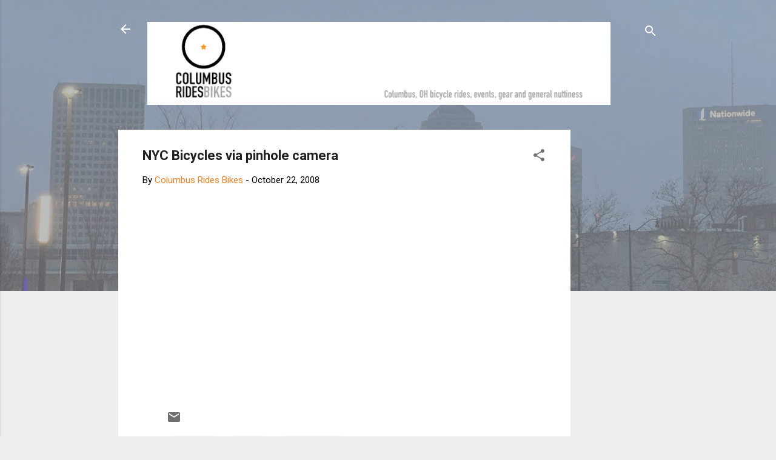

--- FILE ---
content_type: text/html; charset=UTF-8
request_url: https://www.columbusridesbikes.com/2008/10/nyc-bicycles-via-pinhole-camera.html
body_size: 35654
content:
<!DOCTYPE html>
<html dir='ltr' lang='en'>
<head>
<meta content='width=device-width, initial-scale=1' name='viewport'/>
<title>NYC Bicycles via pinhole camera</title>
<meta content='text/html; charset=UTF-8' http-equiv='Content-Type'/>
<!-- Chrome, Firefox OS and Opera -->
<meta content='#eeeeee' name='theme-color'/>
<!-- Windows Phone -->
<meta content='#eeeeee' name='msapplication-navbutton-color'/>
<meta content='blogger' name='generator'/>
<link href='https://www.columbusridesbikes.com/favicon.ico' rel='icon' type='image/x-icon'/>
<link href='https://www.columbusridesbikes.com/2008/10/nyc-bicycles-via-pinhole-camera.html' rel='canonical'/>
<link rel="alternate" type="application/atom+xml" title="Columbus Rides Bikes! - Atom" href="https://www.columbusridesbikes.com/feeds/posts/default" />
<link rel="alternate" type="application/rss+xml" title="Columbus Rides Bikes! - RSS" href="https://www.columbusridesbikes.com/feeds/posts/default?alt=rss" />
<link rel="service.post" type="application/atom+xml" title="Columbus Rides Bikes! - Atom" href="https://www.blogger.com/feeds/3859885887976863969/posts/default" />

<link rel="alternate" type="application/atom+xml" title="Columbus Rides Bikes! - Atom" href="https://www.columbusridesbikes.com/feeds/6891150942645718566/comments/default" />
<!--Can't find substitution for tag [blog.ieCssRetrofitLinks]-->
<meta content='https://www.columbusridesbikes.com/2008/10/nyc-bicycles-via-pinhole-camera.html' property='og:url'/>
<meta content='NYC Bicycles via pinhole camera' property='og:title'/>
<meta content='A blog about biking in Columbus Ohio. Events, gear and general nuttiness will be covered.' property='og:description'/>
<style type='text/css'>@font-face{font-family:'Roboto';font-style:italic;font-weight:300;font-stretch:100%;font-display:swap;src:url(//fonts.gstatic.com/s/roboto/v50/KFOKCnqEu92Fr1Mu53ZEC9_Vu3r1gIhOszmOClHrs6ljXfMMLt_QuAX-k3Yi128m0kN2.woff2)format('woff2');unicode-range:U+0460-052F,U+1C80-1C8A,U+20B4,U+2DE0-2DFF,U+A640-A69F,U+FE2E-FE2F;}@font-face{font-family:'Roboto';font-style:italic;font-weight:300;font-stretch:100%;font-display:swap;src:url(//fonts.gstatic.com/s/roboto/v50/KFOKCnqEu92Fr1Mu53ZEC9_Vu3r1gIhOszmOClHrs6ljXfMMLt_QuAz-k3Yi128m0kN2.woff2)format('woff2');unicode-range:U+0301,U+0400-045F,U+0490-0491,U+04B0-04B1,U+2116;}@font-face{font-family:'Roboto';font-style:italic;font-weight:300;font-stretch:100%;font-display:swap;src:url(//fonts.gstatic.com/s/roboto/v50/KFOKCnqEu92Fr1Mu53ZEC9_Vu3r1gIhOszmOClHrs6ljXfMMLt_QuAT-k3Yi128m0kN2.woff2)format('woff2');unicode-range:U+1F00-1FFF;}@font-face{font-family:'Roboto';font-style:italic;font-weight:300;font-stretch:100%;font-display:swap;src:url(//fonts.gstatic.com/s/roboto/v50/KFOKCnqEu92Fr1Mu53ZEC9_Vu3r1gIhOszmOClHrs6ljXfMMLt_QuAv-k3Yi128m0kN2.woff2)format('woff2');unicode-range:U+0370-0377,U+037A-037F,U+0384-038A,U+038C,U+038E-03A1,U+03A3-03FF;}@font-face{font-family:'Roboto';font-style:italic;font-weight:300;font-stretch:100%;font-display:swap;src:url(//fonts.gstatic.com/s/roboto/v50/KFOKCnqEu92Fr1Mu53ZEC9_Vu3r1gIhOszmOClHrs6ljXfMMLt_QuHT-k3Yi128m0kN2.woff2)format('woff2');unicode-range:U+0302-0303,U+0305,U+0307-0308,U+0310,U+0312,U+0315,U+031A,U+0326-0327,U+032C,U+032F-0330,U+0332-0333,U+0338,U+033A,U+0346,U+034D,U+0391-03A1,U+03A3-03A9,U+03B1-03C9,U+03D1,U+03D5-03D6,U+03F0-03F1,U+03F4-03F5,U+2016-2017,U+2034-2038,U+203C,U+2040,U+2043,U+2047,U+2050,U+2057,U+205F,U+2070-2071,U+2074-208E,U+2090-209C,U+20D0-20DC,U+20E1,U+20E5-20EF,U+2100-2112,U+2114-2115,U+2117-2121,U+2123-214F,U+2190,U+2192,U+2194-21AE,U+21B0-21E5,U+21F1-21F2,U+21F4-2211,U+2213-2214,U+2216-22FF,U+2308-230B,U+2310,U+2319,U+231C-2321,U+2336-237A,U+237C,U+2395,U+239B-23B7,U+23D0,U+23DC-23E1,U+2474-2475,U+25AF,U+25B3,U+25B7,U+25BD,U+25C1,U+25CA,U+25CC,U+25FB,U+266D-266F,U+27C0-27FF,U+2900-2AFF,U+2B0E-2B11,U+2B30-2B4C,U+2BFE,U+3030,U+FF5B,U+FF5D,U+1D400-1D7FF,U+1EE00-1EEFF;}@font-face{font-family:'Roboto';font-style:italic;font-weight:300;font-stretch:100%;font-display:swap;src:url(//fonts.gstatic.com/s/roboto/v50/KFOKCnqEu92Fr1Mu53ZEC9_Vu3r1gIhOszmOClHrs6ljXfMMLt_QuGb-k3Yi128m0kN2.woff2)format('woff2');unicode-range:U+0001-000C,U+000E-001F,U+007F-009F,U+20DD-20E0,U+20E2-20E4,U+2150-218F,U+2190,U+2192,U+2194-2199,U+21AF,U+21E6-21F0,U+21F3,U+2218-2219,U+2299,U+22C4-22C6,U+2300-243F,U+2440-244A,U+2460-24FF,U+25A0-27BF,U+2800-28FF,U+2921-2922,U+2981,U+29BF,U+29EB,U+2B00-2BFF,U+4DC0-4DFF,U+FFF9-FFFB,U+10140-1018E,U+10190-1019C,U+101A0,U+101D0-101FD,U+102E0-102FB,U+10E60-10E7E,U+1D2C0-1D2D3,U+1D2E0-1D37F,U+1F000-1F0FF,U+1F100-1F1AD,U+1F1E6-1F1FF,U+1F30D-1F30F,U+1F315,U+1F31C,U+1F31E,U+1F320-1F32C,U+1F336,U+1F378,U+1F37D,U+1F382,U+1F393-1F39F,U+1F3A7-1F3A8,U+1F3AC-1F3AF,U+1F3C2,U+1F3C4-1F3C6,U+1F3CA-1F3CE,U+1F3D4-1F3E0,U+1F3ED,U+1F3F1-1F3F3,U+1F3F5-1F3F7,U+1F408,U+1F415,U+1F41F,U+1F426,U+1F43F,U+1F441-1F442,U+1F444,U+1F446-1F449,U+1F44C-1F44E,U+1F453,U+1F46A,U+1F47D,U+1F4A3,U+1F4B0,U+1F4B3,U+1F4B9,U+1F4BB,U+1F4BF,U+1F4C8-1F4CB,U+1F4D6,U+1F4DA,U+1F4DF,U+1F4E3-1F4E6,U+1F4EA-1F4ED,U+1F4F7,U+1F4F9-1F4FB,U+1F4FD-1F4FE,U+1F503,U+1F507-1F50B,U+1F50D,U+1F512-1F513,U+1F53E-1F54A,U+1F54F-1F5FA,U+1F610,U+1F650-1F67F,U+1F687,U+1F68D,U+1F691,U+1F694,U+1F698,U+1F6AD,U+1F6B2,U+1F6B9-1F6BA,U+1F6BC,U+1F6C6-1F6CF,U+1F6D3-1F6D7,U+1F6E0-1F6EA,U+1F6F0-1F6F3,U+1F6F7-1F6FC,U+1F700-1F7FF,U+1F800-1F80B,U+1F810-1F847,U+1F850-1F859,U+1F860-1F887,U+1F890-1F8AD,U+1F8B0-1F8BB,U+1F8C0-1F8C1,U+1F900-1F90B,U+1F93B,U+1F946,U+1F984,U+1F996,U+1F9E9,U+1FA00-1FA6F,U+1FA70-1FA7C,U+1FA80-1FA89,U+1FA8F-1FAC6,U+1FACE-1FADC,U+1FADF-1FAE9,U+1FAF0-1FAF8,U+1FB00-1FBFF;}@font-face{font-family:'Roboto';font-style:italic;font-weight:300;font-stretch:100%;font-display:swap;src:url(//fonts.gstatic.com/s/roboto/v50/KFOKCnqEu92Fr1Mu53ZEC9_Vu3r1gIhOszmOClHrs6ljXfMMLt_QuAf-k3Yi128m0kN2.woff2)format('woff2');unicode-range:U+0102-0103,U+0110-0111,U+0128-0129,U+0168-0169,U+01A0-01A1,U+01AF-01B0,U+0300-0301,U+0303-0304,U+0308-0309,U+0323,U+0329,U+1EA0-1EF9,U+20AB;}@font-face{font-family:'Roboto';font-style:italic;font-weight:300;font-stretch:100%;font-display:swap;src:url(//fonts.gstatic.com/s/roboto/v50/KFOKCnqEu92Fr1Mu53ZEC9_Vu3r1gIhOszmOClHrs6ljXfMMLt_QuAb-k3Yi128m0kN2.woff2)format('woff2');unicode-range:U+0100-02BA,U+02BD-02C5,U+02C7-02CC,U+02CE-02D7,U+02DD-02FF,U+0304,U+0308,U+0329,U+1D00-1DBF,U+1E00-1E9F,U+1EF2-1EFF,U+2020,U+20A0-20AB,U+20AD-20C0,U+2113,U+2C60-2C7F,U+A720-A7FF;}@font-face{font-family:'Roboto';font-style:italic;font-weight:300;font-stretch:100%;font-display:swap;src:url(//fonts.gstatic.com/s/roboto/v50/KFOKCnqEu92Fr1Mu53ZEC9_Vu3r1gIhOszmOClHrs6ljXfMMLt_QuAj-k3Yi128m0g.woff2)format('woff2');unicode-range:U+0000-00FF,U+0131,U+0152-0153,U+02BB-02BC,U+02C6,U+02DA,U+02DC,U+0304,U+0308,U+0329,U+2000-206F,U+20AC,U+2122,U+2191,U+2193,U+2212,U+2215,U+FEFF,U+FFFD;}@font-face{font-family:'Roboto';font-style:normal;font-weight:400;font-stretch:100%;font-display:swap;src:url(//fonts.gstatic.com/s/roboto/v50/KFO7CnqEu92Fr1ME7kSn66aGLdTylUAMa3GUBHMdazTgWw.woff2)format('woff2');unicode-range:U+0460-052F,U+1C80-1C8A,U+20B4,U+2DE0-2DFF,U+A640-A69F,U+FE2E-FE2F;}@font-face{font-family:'Roboto';font-style:normal;font-weight:400;font-stretch:100%;font-display:swap;src:url(//fonts.gstatic.com/s/roboto/v50/KFO7CnqEu92Fr1ME7kSn66aGLdTylUAMa3iUBHMdazTgWw.woff2)format('woff2');unicode-range:U+0301,U+0400-045F,U+0490-0491,U+04B0-04B1,U+2116;}@font-face{font-family:'Roboto';font-style:normal;font-weight:400;font-stretch:100%;font-display:swap;src:url(//fonts.gstatic.com/s/roboto/v50/KFO7CnqEu92Fr1ME7kSn66aGLdTylUAMa3CUBHMdazTgWw.woff2)format('woff2');unicode-range:U+1F00-1FFF;}@font-face{font-family:'Roboto';font-style:normal;font-weight:400;font-stretch:100%;font-display:swap;src:url(//fonts.gstatic.com/s/roboto/v50/KFO7CnqEu92Fr1ME7kSn66aGLdTylUAMa3-UBHMdazTgWw.woff2)format('woff2');unicode-range:U+0370-0377,U+037A-037F,U+0384-038A,U+038C,U+038E-03A1,U+03A3-03FF;}@font-face{font-family:'Roboto';font-style:normal;font-weight:400;font-stretch:100%;font-display:swap;src:url(//fonts.gstatic.com/s/roboto/v50/KFO7CnqEu92Fr1ME7kSn66aGLdTylUAMawCUBHMdazTgWw.woff2)format('woff2');unicode-range:U+0302-0303,U+0305,U+0307-0308,U+0310,U+0312,U+0315,U+031A,U+0326-0327,U+032C,U+032F-0330,U+0332-0333,U+0338,U+033A,U+0346,U+034D,U+0391-03A1,U+03A3-03A9,U+03B1-03C9,U+03D1,U+03D5-03D6,U+03F0-03F1,U+03F4-03F5,U+2016-2017,U+2034-2038,U+203C,U+2040,U+2043,U+2047,U+2050,U+2057,U+205F,U+2070-2071,U+2074-208E,U+2090-209C,U+20D0-20DC,U+20E1,U+20E5-20EF,U+2100-2112,U+2114-2115,U+2117-2121,U+2123-214F,U+2190,U+2192,U+2194-21AE,U+21B0-21E5,U+21F1-21F2,U+21F4-2211,U+2213-2214,U+2216-22FF,U+2308-230B,U+2310,U+2319,U+231C-2321,U+2336-237A,U+237C,U+2395,U+239B-23B7,U+23D0,U+23DC-23E1,U+2474-2475,U+25AF,U+25B3,U+25B7,U+25BD,U+25C1,U+25CA,U+25CC,U+25FB,U+266D-266F,U+27C0-27FF,U+2900-2AFF,U+2B0E-2B11,U+2B30-2B4C,U+2BFE,U+3030,U+FF5B,U+FF5D,U+1D400-1D7FF,U+1EE00-1EEFF;}@font-face{font-family:'Roboto';font-style:normal;font-weight:400;font-stretch:100%;font-display:swap;src:url(//fonts.gstatic.com/s/roboto/v50/KFO7CnqEu92Fr1ME7kSn66aGLdTylUAMaxKUBHMdazTgWw.woff2)format('woff2');unicode-range:U+0001-000C,U+000E-001F,U+007F-009F,U+20DD-20E0,U+20E2-20E4,U+2150-218F,U+2190,U+2192,U+2194-2199,U+21AF,U+21E6-21F0,U+21F3,U+2218-2219,U+2299,U+22C4-22C6,U+2300-243F,U+2440-244A,U+2460-24FF,U+25A0-27BF,U+2800-28FF,U+2921-2922,U+2981,U+29BF,U+29EB,U+2B00-2BFF,U+4DC0-4DFF,U+FFF9-FFFB,U+10140-1018E,U+10190-1019C,U+101A0,U+101D0-101FD,U+102E0-102FB,U+10E60-10E7E,U+1D2C0-1D2D3,U+1D2E0-1D37F,U+1F000-1F0FF,U+1F100-1F1AD,U+1F1E6-1F1FF,U+1F30D-1F30F,U+1F315,U+1F31C,U+1F31E,U+1F320-1F32C,U+1F336,U+1F378,U+1F37D,U+1F382,U+1F393-1F39F,U+1F3A7-1F3A8,U+1F3AC-1F3AF,U+1F3C2,U+1F3C4-1F3C6,U+1F3CA-1F3CE,U+1F3D4-1F3E0,U+1F3ED,U+1F3F1-1F3F3,U+1F3F5-1F3F7,U+1F408,U+1F415,U+1F41F,U+1F426,U+1F43F,U+1F441-1F442,U+1F444,U+1F446-1F449,U+1F44C-1F44E,U+1F453,U+1F46A,U+1F47D,U+1F4A3,U+1F4B0,U+1F4B3,U+1F4B9,U+1F4BB,U+1F4BF,U+1F4C8-1F4CB,U+1F4D6,U+1F4DA,U+1F4DF,U+1F4E3-1F4E6,U+1F4EA-1F4ED,U+1F4F7,U+1F4F9-1F4FB,U+1F4FD-1F4FE,U+1F503,U+1F507-1F50B,U+1F50D,U+1F512-1F513,U+1F53E-1F54A,U+1F54F-1F5FA,U+1F610,U+1F650-1F67F,U+1F687,U+1F68D,U+1F691,U+1F694,U+1F698,U+1F6AD,U+1F6B2,U+1F6B9-1F6BA,U+1F6BC,U+1F6C6-1F6CF,U+1F6D3-1F6D7,U+1F6E0-1F6EA,U+1F6F0-1F6F3,U+1F6F7-1F6FC,U+1F700-1F7FF,U+1F800-1F80B,U+1F810-1F847,U+1F850-1F859,U+1F860-1F887,U+1F890-1F8AD,U+1F8B0-1F8BB,U+1F8C0-1F8C1,U+1F900-1F90B,U+1F93B,U+1F946,U+1F984,U+1F996,U+1F9E9,U+1FA00-1FA6F,U+1FA70-1FA7C,U+1FA80-1FA89,U+1FA8F-1FAC6,U+1FACE-1FADC,U+1FADF-1FAE9,U+1FAF0-1FAF8,U+1FB00-1FBFF;}@font-face{font-family:'Roboto';font-style:normal;font-weight:400;font-stretch:100%;font-display:swap;src:url(//fonts.gstatic.com/s/roboto/v50/KFO7CnqEu92Fr1ME7kSn66aGLdTylUAMa3OUBHMdazTgWw.woff2)format('woff2');unicode-range:U+0102-0103,U+0110-0111,U+0128-0129,U+0168-0169,U+01A0-01A1,U+01AF-01B0,U+0300-0301,U+0303-0304,U+0308-0309,U+0323,U+0329,U+1EA0-1EF9,U+20AB;}@font-face{font-family:'Roboto';font-style:normal;font-weight:400;font-stretch:100%;font-display:swap;src:url(//fonts.gstatic.com/s/roboto/v50/KFO7CnqEu92Fr1ME7kSn66aGLdTylUAMa3KUBHMdazTgWw.woff2)format('woff2');unicode-range:U+0100-02BA,U+02BD-02C5,U+02C7-02CC,U+02CE-02D7,U+02DD-02FF,U+0304,U+0308,U+0329,U+1D00-1DBF,U+1E00-1E9F,U+1EF2-1EFF,U+2020,U+20A0-20AB,U+20AD-20C0,U+2113,U+2C60-2C7F,U+A720-A7FF;}@font-face{font-family:'Roboto';font-style:normal;font-weight:400;font-stretch:100%;font-display:swap;src:url(//fonts.gstatic.com/s/roboto/v50/KFO7CnqEu92Fr1ME7kSn66aGLdTylUAMa3yUBHMdazQ.woff2)format('woff2');unicode-range:U+0000-00FF,U+0131,U+0152-0153,U+02BB-02BC,U+02C6,U+02DA,U+02DC,U+0304,U+0308,U+0329,U+2000-206F,U+20AC,U+2122,U+2191,U+2193,U+2212,U+2215,U+FEFF,U+FFFD;}@font-face{font-family:'Roboto';font-style:normal;font-weight:700;font-stretch:100%;font-display:swap;src:url(//fonts.gstatic.com/s/roboto/v50/KFO7CnqEu92Fr1ME7kSn66aGLdTylUAMa3GUBHMdazTgWw.woff2)format('woff2');unicode-range:U+0460-052F,U+1C80-1C8A,U+20B4,U+2DE0-2DFF,U+A640-A69F,U+FE2E-FE2F;}@font-face{font-family:'Roboto';font-style:normal;font-weight:700;font-stretch:100%;font-display:swap;src:url(//fonts.gstatic.com/s/roboto/v50/KFO7CnqEu92Fr1ME7kSn66aGLdTylUAMa3iUBHMdazTgWw.woff2)format('woff2');unicode-range:U+0301,U+0400-045F,U+0490-0491,U+04B0-04B1,U+2116;}@font-face{font-family:'Roboto';font-style:normal;font-weight:700;font-stretch:100%;font-display:swap;src:url(//fonts.gstatic.com/s/roboto/v50/KFO7CnqEu92Fr1ME7kSn66aGLdTylUAMa3CUBHMdazTgWw.woff2)format('woff2');unicode-range:U+1F00-1FFF;}@font-face{font-family:'Roboto';font-style:normal;font-weight:700;font-stretch:100%;font-display:swap;src:url(//fonts.gstatic.com/s/roboto/v50/KFO7CnqEu92Fr1ME7kSn66aGLdTylUAMa3-UBHMdazTgWw.woff2)format('woff2');unicode-range:U+0370-0377,U+037A-037F,U+0384-038A,U+038C,U+038E-03A1,U+03A3-03FF;}@font-face{font-family:'Roboto';font-style:normal;font-weight:700;font-stretch:100%;font-display:swap;src:url(//fonts.gstatic.com/s/roboto/v50/KFO7CnqEu92Fr1ME7kSn66aGLdTylUAMawCUBHMdazTgWw.woff2)format('woff2');unicode-range:U+0302-0303,U+0305,U+0307-0308,U+0310,U+0312,U+0315,U+031A,U+0326-0327,U+032C,U+032F-0330,U+0332-0333,U+0338,U+033A,U+0346,U+034D,U+0391-03A1,U+03A3-03A9,U+03B1-03C9,U+03D1,U+03D5-03D6,U+03F0-03F1,U+03F4-03F5,U+2016-2017,U+2034-2038,U+203C,U+2040,U+2043,U+2047,U+2050,U+2057,U+205F,U+2070-2071,U+2074-208E,U+2090-209C,U+20D0-20DC,U+20E1,U+20E5-20EF,U+2100-2112,U+2114-2115,U+2117-2121,U+2123-214F,U+2190,U+2192,U+2194-21AE,U+21B0-21E5,U+21F1-21F2,U+21F4-2211,U+2213-2214,U+2216-22FF,U+2308-230B,U+2310,U+2319,U+231C-2321,U+2336-237A,U+237C,U+2395,U+239B-23B7,U+23D0,U+23DC-23E1,U+2474-2475,U+25AF,U+25B3,U+25B7,U+25BD,U+25C1,U+25CA,U+25CC,U+25FB,U+266D-266F,U+27C0-27FF,U+2900-2AFF,U+2B0E-2B11,U+2B30-2B4C,U+2BFE,U+3030,U+FF5B,U+FF5D,U+1D400-1D7FF,U+1EE00-1EEFF;}@font-face{font-family:'Roboto';font-style:normal;font-weight:700;font-stretch:100%;font-display:swap;src:url(//fonts.gstatic.com/s/roboto/v50/KFO7CnqEu92Fr1ME7kSn66aGLdTylUAMaxKUBHMdazTgWw.woff2)format('woff2');unicode-range:U+0001-000C,U+000E-001F,U+007F-009F,U+20DD-20E0,U+20E2-20E4,U+2150-218F,U+2190,U+2192,U+2194-2199,U+21AF,U+21E6-21F0,U+21F3,U+2218-2219,U+2299,U+22C4-22C6,U+2300-243F,U+2440-244A,U+2460-24FF,U+25A0-27BF,U+2800-28FF,U+2921-2922,U+2981,U+29BF,U+29EB,U+2B00-2BFF,U+4DC0-4DFF,U+FFF9-FFFB,U+10140-1018E,U+10190-1019C,U+101A0,U+101D0-101FD,U+102E0-102FB,U+10E60-10E7E,U+1D2C0-1D2D3,U+1D2E0-1D37F,U+1F000-1F0FF,U+1F100-1F1AD,U+1F1E6-1F1FF,U+1F30D-1F30F,U+1F315,U+1F31C,U+1F31E,U+1F320-1F32C,U+1F336,U+1F378,U+1F37D,U+1F382,U+1F393-1F39F,U+1F3A7-1F3A8,U+1F3AC-1F3AF,U+1F3C2,U+1F3C4-1F3C6,U+1F3CA-1F3CE,U+1F3D4-1F3E0,U+1F3ED,U+1F3F1-1F3F3,U+1F3F5-1F3F7,U+1F408,U+1F415,U+1F41F,U+1F426,U+1F43F,U+1F441-1F442,U+1F444,U+1F446-1F449,U+1F44C-1F44E,U+1F453,U+1F46A,U+1F47D,U+1F4A3,U+1F4B0,U+1F4B3,U+1F4B9,U+1F4BB,U+1F4BF,U+1F4C8-1F4CB,U+1F4D6,U+1F4DA,U+1F4DF,U+1F4E3-1F4E6,U+1F4EA-1F4ED,U+1F4F7,U+1F4F9-1F4FB,U+1F4FD-1F4FE,U+1F503,U+1F507-1F50B,U+1F50D,U+1F512-1F513,U+1F53E-1F54A,U+1F54F-1F5FA,U+1F610,U+1F650-1F67F,U+1F687,U+1F68D,U+1F691,U+1F694,U+1F698,U+1F6AD,U+1F6B2,U+1F6B9-1F6BA,U+1F6BC,U+1F6C6-1F6CF,U+1F6D3-1F6D7,U+1F6E0-1F6EA,U+1F6F0-1F6F3,U+1F6F7-1F6FC,U+1F700-1F7FF,U+1F800-1F80B,U+1F810-1F847,U+1F850-1F859,U+1F860-1F887,U+1F890-1F8AD,U+1F8B0-1F8BB,U+1F8C0-1F8C1,U+1F900-1F90B,U+1F93B,U+1F946,U+1F984,U+1F996,U+1F9E9,U+1FA00-1FA6F,U+1FA70-1FA7C,U+1FA80-1FA89,U+1FA8F-1FAC6,U+1FACE-1FADC,U+1FADF-1FAE9,U+1FAF0-1FAF8,U+1FB00-1FBFF;}@font-face{font-family:'Roboto';font-style:normal;font-weight:700;font-stretch:100%;font-display:swap;src:url(//fonts.gstatic.com/s/roboto/v50/KFO7CnqEu92Fr1ME7kSn66aGLdTylUAMa3OUBHMdazTgWw.woff2)format('woff2');unicode-range:U+0102-0103,U+0110-0111,U+0128-0129,U+0168-0169,U+01A0-01A1,U+01AF-01B0,U+0300-0301,U+0303-0304,U+0308-0309,U+0323,U+0329,U+1EA0-1EF9,U+20AB;}@font-face{font-family:'Roboto';font-style:normal;font-weight:700;font-stretch:100%;font-display:swap;src:url(//fonts.gstatic.com/s/roboto/v50/KFO7CnqEu92Fr1ME7kSn66aGLdTylUAMa3KUBHMdazTgWw.woff2)format('woff2');unicode-range:U+0100-02BA,U+02BD-02C5,U+02C7-02CC,U+02CE-02D7,U+02DD-02FF,U+0304,U+0308,U+0329,U+1D00-1DBF,U+1E00-1E9F,U+1EF2-1EFF,U+2020,U+20A0-20AB,U+20AD-20C0,U+2113,U+2C60-2C7F,U+A720-A7FF;}@font-face{font-family:'Roboto';font-style:normal;font-weight:700;font-stretch:100%;font-display:swap;src:url(//fonts.gstatic.com/s/roboto/v50/KFO7CnqEu92Fr1ME7kSn66aGLdTylUAMa3yUBHMdazQ.woff2)format('woff2');unicode-range:U+0000-00FF,U+0131,U+0152-0153,U+02BB-02BC,U+02C6,U+02DA,U+02DC,U+0304,U+0308,U+0329,U+2000-206F,U+20AC,U+2122,U+2191,U+2193,U+2212,U+2215,U+FEFF,U+FFFD;}</style>
<style id='page-skin-1' type='text/css'><!--
/*! normalize.css v3.0.1 | MIT License | git.io/normalize */html{font-family:sans-serif;-ms-text-size-adjust:100%;-webkit-text-size-adjust:100%}body{margin:0}article,aside,details,figcaption,figure,footer,header,hgroup,main,nav,section,summary{display:block}audio,canvas,progress,video{display:inline-block;vertical-align:baseline}audio:not([controls]){display:none;height:0}[hidden],template{display:none}a{background:transparent}a:active,a:hover{outline:0}abbr[title]{border-bottom:1px dotted}b,strong{font-weight:bold}dfn{font-style:italic}h1{font-size:2em;margin:.67em 0}mark{background:#ff0;color:#000}small{font-size:80%}sub,sup{font-size:75%;line-height:0;position:relative;vertical-align:baseline}sup{top:-0.5em}sub{bottom:-0.25em}img{border:0}svg:not(:root){overflow:hidden}figure{margin:1em 40px}hr{-moz-box-sizing:content-box;box-sizing:content-box;height:0}pre{overflow:auto}code,kbd,pre,samp{font-family:monospace,monospace;font-size:1em}button,input,optgroup,select,textarea{color:inherit;font:inherit;margin:0}button{overflow:visible}button,select{text-transform:none}button,html input[type="button"],input[type="reset"],input[type="submit"]{-webkit-appearance:button;cursor:pointer}button[disabled],html input[disabled]{cursor:default}button::-moz-focus-inner,input::-moz-focus-inner{border:0;padding:0}input{line-height:normal}input[type="checkbox"],input[type="radio"]{box-sizing:border-box;padding:0}input[type="number"]::-webkit-inner-spin-button,input[type="number"]::-webkit-outer-spin-button{height:auto}input[type="search"]{-webkit-appearance:textfield;-moz-box-sizing:content-box;-webkit-box-sizing:content-box;box-sizing:content-box}input[type="search"]::-webkit-search-cancel-button,input[type="search"]::-webkit-search-decoration{-webkit-appearance:none}fieldset{border:1px solid #c0c0c0;margin:0 2px;padding:.35em .625em .75em}legend{border:0;padding:0}textarea{overflow:auto}optgroup{font-weight:bold}table{border-collapse:collapse;border-spacing:0}td,th{padding:0}
/*!************************************************
* Blogger Template Style
* Name: Contempo
**************************************************/
body{
overflow-wrap:break-word;
word-break:break-word;
word-wrap:break-word
}
.hidden{
display:none
}
.invisible{
visibility:hidden
}
.container::after,.float-container::after{
clear:both;
content:"";
display:table
}
.clearboth{
clear:both
}
#comments .comment .comment-actions,.subscribe-popup .FollowByEmail .follow-by-email-submit,.widget.Profile .profile-link,.widget.Profile .profile-link.visit-profile{
background:0 0;
border:0;
box-shadow:none;
color:#f37f21;
cursor:pointer;
font-size:14px;
font-weight:700;
outline:0;
text-decoration:none;
text-transform:uppercase;
width:auto
}
.dim-overlay{
background-color:rgba(0,0,0,.54);
height:100vh;
left:0;
position:fixed;
top:0;
width:100%
}
#sharing-dim-overlay{
background-color:transparent
}
input::-ms-clear{
display:none
}
.blogger-logo,.svg-icon-24.blogger-logo{
fill:#ff9800;
opacity:1
}
.loading-spinner-large{
-webkit-animation:mspin-rotate 1.568s infinite linear;
animation:mspin-rotate 1.568s infinite linear;
height:48px;
overflow:hidden;
position:absolute;
width:48px;
z-index:200
}
.loading-spinner-large>div{
-webkit-animation:mspin-revrot 5332ms infinite steps(4);
animation:mspin-revrot 5332ms infinite steps(4)
}
.loading-spinner-large>div>div{
-webkit-animation:mspin-singlecolor-large-film 1333ms infinite steps(81);
animation:mspin-singlecolor-large-film 1333ms infinite steps(81);
background-size:100%;
height:48px;
width:3888px
}
.mspin-black-large>div>div,.mspin-grey_54-large>div>div{
background-image:url(https://www.blogblog.com/indie/mspin_black_large.svg)
}
.mspin-white-large>div>div{
background-image:url(https://www.blogblog.com/indie/mspin_white_large.svg)
}
.mspin-grey_54-large{
opacity:.54
}
@-webkit-keyframes mspin-singlecolor-large-film{
from{
-webkit-transform:translateX(0);
transform:translateX(0)
}
to{
-webkit-transform:translateX(-3888px);
transform:translateX(-3888px)
}
}
@keyframes mspin-singlecolor-large-film{
from{
-webkit-transform:translateX(0);
transform:translateX(0)
}
to{
-webkit-transform:translateX(-3888px);
transform:translateX(-3888px)
}
}
@-webkit-keyframes mspin-rotate{
from{
-webkit-transform:rotate(0);
transform:rotate(0)
}
to{
-webkit-transform:rotate(360deg);
transform:rotate(360deg)
}
}
@keyframes mspin-rotate{
from{
-webkit-transform:rotate(0);
transform:rotate(0)
}
to{
-webkit-transform:rotate(360deg);
transform:rotate(360deg)
}
}
@-webkit-keyframes mspin-revrot{
from{
-webkit-transform:rotate(0);
transform:rotate(0)
}
to{
-webkit-transform:rotate(-360deg);
transform:rotate(-360deg)
}
}
@keyframes mspin-revrot{
from{
-webkit-transform:rotate(0);
transform:rotate(0)
}
to{
-webkit-transform:rotate(-360deg);
transform:rotate(-360deg)
}
}
.skip-navigation{
background-color:#fff;
box-sizing:border-box;
color:#000;
display:block;
height:0;
left:0;
line-height:50px;
overflow:hidden;
padding-top:0;
position:fixed;
text-align:center;
top:0;
-webkit-transition:box-shadow .3s,height .3s,padding-top .3s;
transition:box-shadow .3s,height .3s,padding-top .3s;
width:100%;
z-index:900
}
.skip-navigation:focus{
box-shadow:0 4px 5px 0 rgba(0,0,0,.14),0 1px 10px 0 rgba(0,0,0,.12),0 2px 4px -1px rgba(0,0,0,.2);
height:50px
}
#main{
outline:0
}
.main-heading{
position:absolute;
clip:rect(1px,1px,1px,1px);
padding:0;
border:0;
height:1px;
width:1px;
overflow:hidden
}
.Attribution{
margin-top:1em;
text-align:center
}
.Attribution .blogger img,.Attribution .blogger svg{
vertical-align:bottom
}
.Attribution .blogger img{
margin-right:.5em
}
.Attribution div{
line-height:24px;
margin-top:.5em
}
.Attribution .copyright,.Attribution .image-attribution{
font-size:.7em;
margin-top:1.5em
}
.BLOG_mobile_video_class{
display:none
}
.bg-photo{
background-attachment:scroll!important
}
body .CSS_LIGHTBOX{
z-index:900
}
.extendable .show-less,.extendable .show-more{
border-color:#f37f21;
color:#f37f21;
margin-top:8px
}
.extendable .show-less.hidden,.extendable .show-more.hidden{
display:none
}
.inline-ad{
display:none;
max-width:100%;
overflow:hidden
}
.adsbygoogle{
display:block
}
#cookieChoiceInfo{
bottom:0;
top:auto
}
iframe.b-hbp-video{
border:0
}
.post-body img{
max-width:100%
}
.post-body iframe{
max-width:100%
}
.post-body a[imageanchor="1"]{
display:inline-block
}
.byline{
margin-right:1em
}
.byline:last-child{
margin-right:0
}
.link-copied-dialog{
max-width:520px;
outline:0
}
.link-copied-dialog .modal-dialog-buttons{
margin-top:8px
}
.link-copied-dialog .goog-buttonset-default{
background:0 0;
border:0
}
.link-copied-dialog .goog-buttonset-default:focus{
outline:0
}
.paging-control-container{
margin-bottom:16px
}
.paging-control-container .paging-control{
display:inline-block
}
.paging-control-container .comment-range-text::after,.paging-control-container .paging-control{
color:#f37f21
}
.paging-control-container .comment-range-text,.paging-control-container .paging-control{
margin-right:8px
}
.paging-control-container .comment-range-text::after,.paging-control-container .paging-control::after{
content:"\b7";
cursor:default;
padding-left:8px;
pointer-events:none
}
.paging-control-container .comment-range-text:last-child::after,.paging-control-container .paging-control:last-child::after{
content:none
}
.byline.reactions iframe{
height:20px
}
.b-notification{
color:#000;
background-color:#fff;
border-bottom:solid 1px #000;
box-sizing:border-box;
padding:16px 32px;
text-align:center
}
.b-notification.visible{
-webkit-transition:margin-top .3s cubic-bezier(.4,0,.2,1);
transition:margin-top .3s cubic-bezier(.4,0,.2,1)
}
.b-notification.invisible{
position:absolute
}
.b-notification-close{
position:absolute;
right:8px;
top:8px
}
.no-posts-message{
line-height:40px;
text-align:center
}
@media screen and (max-width:800px){
body.item-view .post-body a[imageanchor="1"][style*="float: left;"],body.item-view .post-body a[imageanchor="1"][style*="float: right;"]{
float:none!important;
clear:none!important
}
body.item-view .post-body a[imageanchor="1"] img{
display:block;
height:auto;
margin:0 auto
}
body.item-view .post-body>.separator:first-child>a[imageanchor="1"]:first-child{
margin-top:20px
}
.post-body a[imageanchor]{
display:block
}
body.item-view .post-body a[imageanchor="1"]{
margin-left:0!important;
margin-right:0!important
}
body.item-view .post-body a[imageanchor="1"]+a[imageanchor="1"]{
margin-top:16px
}
}
.item-control{
display:none
}
#comments{
border-top:1px dashed rgba(0,0,0,.54);
margin-top:20px;
padding:20px
}
#comments .comment-thread ol{
margin:0;
padding-left:0;
padding-left:0
}
#comments .comment .comment-replybox-single,#comments .comment-thread .comment-replies{
margin-left:60px
}
#comments .comment-thread .thread-count{
display:none
}
#comments .comment{
list-style-type:none;
padding:0 0 30px;
position:relative
}
#comments .comment .comment{
padding-bottom:8px
}
.comment .avatar-image-container{
position:absolute
}
.comment .avatar-image-container img{
border-radius:50%
}
.avatar-image-container svg,.comment .avatar-image-container .avatar-icon{
border-radius:50%;
border:solid 1px #707070;
box-sizing:border-box;
fill:#707070;
height:35px;
margin:0;
padding:7px;
width:35px
}
.comment .comment-block{
margin-top:10px;
margin-left:60px;
padding-bottom:0
}
#comments .comment-author-header-wrapper{
margin-left:40px
}
#comments .comment .thread-expanded .comment-block{
padding-bottom:20px
}
#comments .comment .comment-header .user,#comments .comment .comment-header .user a{
color:#212121;
font-style:normal;
font-weight:700
}
#comments .comment .comment-actions{
bottom:0;
margin-bottom:15px;
position:absolute
}
#comments .comment .comment-actions>*{
margin-right:8px
}
#comments .comment .comment-header .datetime{
bottom:0;
color:rgba(33,33,33,.54);
display:inline-block;
font-size:13px;
font-style:italic;
margin-left:8px
}
#comments .comment .comment-footer .comment-timestamp a,#comments .comment .comment-header .datetime a{
color:rgba(33,33,33,.54)
}
#comments .comment .comment-content,.comment .comment-body{
margin-top:12px;
word-break:break-word
}
.comment-body{
margin-bottom:12px
}
#comments.embed[data-num-comments="0"]{
border:0;
margin-top:0;
padding-top:0
}
#comments.embed[data-num-comments="0"] #comment-post-message,#comments.embed[data-num-comments="0"] div.comment-form>p,#comments.embed[data-num-comments="0"] p.comment-footer{
display:none
}
#comment-editor-src{
display:none
}
.comments .comments-content .loadmore.loaded{
max-height:0;
opacity:0;
overflow:hidden
}
.extendable .remaining-items{
height:0;
overflow:hidden;
-webkit-transition:height .3s cubic-bezier(.4,0,.2,1);
transition:height .3s cubic-bezier(.4,0,.2,1)
}
.extendable .remaining-items.expanded{
height:auto
}
.svg-icon-24,.svg-icon-24-button{
cursor:pointer;
height:24px;
width:24px;
min-width:24px
}
.touch-icon{
margin:-12px;
padding:12px
}
.touch-icon:active,.touch-icon:focus{
background-color:rgba(153,153,153,.4);
border-radius:50%
}
svg:not(:root).touch-icon{
overflow:visible
}
html[dir=rtl] .rtl-reversible-icon{
-webkit-transform:scaleX(-1);
-ms-transform:scaleX(-1);
transform:scaleX(-1)
}
.svg-icon-24-button,.touch-icon-button{
background:0 0;
border:0;
margin:0;
outline:0;
padding:0
}
.touch-icon-button .touch-icon:active,.touch-icon-button .touch-icon:focus{
background-color:transparent
}
.touch-icon-button:active .touch-icon,.touch-icon-button:focus .touch-icon{
background-color:rgba(153,153,153,.4);
border-radius:50%
}
.Profile .default-avatar-wrapper .avatar-icon{
border-radius:50%;
border:solid 1px #707070;
box-sizing:border-box;
fill:#707070;
margin:0
}
.Profile .individual .default-avatar-wrapper .avatar-icon{
padding:25px
}
.Profile .individual .avatar-icon,.Profile .individual .profile-img{
height:120px;
width:120px
}
.Profile .team .default-avatar-wrapper .avatar-icon{
padding:8px
}
.Profile .team .avatar-icon,.Profile .team .default-avatar-wrapper,.Profile .team .profile-img{
height:40px;
width:40px
}
.snippet-container{
margin:0;
position:relative;
overflow:hidden
}
.snippet-fade{
bottom:0;
box-sizing:border-box;
position:absolute;
width:96px
}
.snippet-fade{
right:0
}
.snippet-fade:after{
content:"\2026"
}
.snippet-fade:after{
float:right
}
.post-bottom{
-webkit-box-align:center;
-webkit-align-items:center;
-ms-flex-align:center;
align-items:center;
display:-webkit-box;
display:-webkit-flex;
display:-ms-flexbox;
display:flex;
-webkit-flex-wrap:wrap;
-ms-flex-wrap:wrap;
flex-wrap:wrap
}
.post-footer{
-webkit-box-flex:1;
-webkit-flex:1 1 auto;
-ms-flex:1 1 auto;
flex:1 1 auto;
-webkit-flex-wrap:wrap;
-ms-flex-wrap:wrap;
flex-wrap:wrap;
-webkit-box-ordinal-group:2;
-webkit-order:1;
-ms-flex-order:1;
order:1
}
.post-footer>*{
-webkit-box-flex:0;
-webkit-flex:0 1 auto;
-ms-flex:0 1 auto;
flex:0 1 auto
}
.post-footer .byline:last-child{
margin-right:1em
}
.jump-link{
-webkit-box-flex:0;
-webkit-flex:0 0 auto;
-ms-flex:0 0 auto;
flex:0 0 auto;
-webkit-box-ordinal-group:3;
-webkit-order:2;
-ms-flex-order:2;
order:2
}
.centered-top-container.sticky{
left:0;
position:fixed;
right:0;
top:0;
width:auto;
z-index:50;
-webkit-transition-property:opacity,-webkit-transform;
transition-property:opacity,-webkit-transform;
transition-property:transform,opacity;
transition-property:transform,opacity,-webkit-transform;
-webkit-transition-duration:.2s;
transition-duration:.2s;
-webkit-transition-timing-function:cubic-bezier(.4,0,.2,1);
transition-timing-function:cubic-bezier(.4,0,.2,1)
}
.centered-top-placeholder{
display:none
}
.collapsed-header .centered-top-placeholder{
display:block
}
.centered-top-container .Header .replaced h1,.centered-top-placeholder .Header .replaced h1{
display:none
}
.centered-top-container.sticky .Header .replaced h1{
display:block
}
.centered-top-container.sticky .Header .header-widget{
background:0 0
}
.centered-top-container.sticky .Header .header-image-wrapper{
display:none
}
.centered-top-container img,.centered-top-placeholder img{
max-width:100%
}
.collapsible{
-webkit-transition:height .3s cubic-bezier(.4,0,.2,1);
transition:height .3s cubic-bezier(.4,0,.2,1)
}
.collapsible,.collapsible>summary{
display:block;
overflow:hidden
}
.collapsible>:not(summary){
display:none
}
.collapsible[open]>:not(summary){
display:block
}
.collapsible:focus,.collapsible>summary:focus{
outline:0
}
.collapsible>summary{
cursor:pointer;
display:block;
padding:0
}
.collapsible:focus>summary,.collapsible>summary:focus{
background-color:transparent
}
.collapsible>summary::-webkit-details-marker{
display:none
}
.collapsible-title{
-webkit-box-align:center;
-webkit-align-items:center;
-ms-flex-align:center;
align-items:center;
display:-webkit-box;
display:-webkit-flex;
display:-ms-flexbox;
display:flex
}
.collapsible-title .title{
-webkit-box-flex:1;
-webkit-flex:1 1 auto;
-ms-flex:1 1 auto;
flex:1 1 auto;
-webkit-box-ordinal-group:1;
-webkit-order:0;
-ms-flex-order:0;
order:0;
overflow:hidden;
text-overflow:ellipsis;
white-space:nowrap
}
.collapsible-title .chevron-down,.collapsible[open] .collapsible-title .chevron-up{
display:block
}
.collapsible-title .chevron-up,.collapsible[open] .collapsible-title .chevron-down{
display:none
}
.flat-button{
cursor:pointer;
display:inline-block;
font-weight:700;
text-transform:uppercase;
border-radius:2px;
padding:8px;
margin:-8px
}
.flat-icon-button{
background:0 0;
border:0;
margin:0;
outline:0;
padding:0;
margin:-12px;
padding:12px;
cursor:pointer;
box-sizing:content-box;
display:inline-block;
line-height:0
}
.flat-icon-button,.flat-icon-button .splash-wrapper{
border-radius:50%
}
.flat-icon-button .splash.animate{
-webkit-animation-duration:.3s;
animation-duration:.3s
}
.overflowable-container{
max-height:46px;
overflow:hidden;
position:relative
}
.overflow-button{
cursor:pointer
}
#overflowable-dim-overlay{
background:0 0
}
.overflow-popup{
box-shadow:0 2px 2px 0 rgba(0,0,0,.14),0 3px 1px -2px rgba(0,0,0,.2),0 1px 5px 0 rgba(0,0,0,.12);
background-color:#ffffff;
left:0;
max-width:calc(100% - 32px);
position:absolute;
top:0;
visibility:hidden;
z-index:101
}
.overflow-popup ul{
list-style:none
}
.overflow-popup .tabs li,.overflow-popup li{
display:block;
height:auto
}
.overflow-popup .tabs li{
padding-left:0;
padding-right:0
}
.overflow-button.hidden,.overflow-popup .tabs li.hidden,.overflow-popup li.hidden{
display:none
}
.pill-button{
background:0 0;
border:1px solid;
border-radius:12px;
cursor:pointer;
display:inline-block;
padding:4px 16px;
text-transform:uppercase
}
.ripple{
position:relative
}
.ripple>*{
z-index:1
}
.splash-wrapper{
bottom:0;
left:0;
overflow:hidden;
pointer-events:none;
position:absolute;
right:0;
top:0;
z-index:0
}
.splash{
background:#ccc;
border-radius:100%;
display:block;
opacity:.6;
position:absolute;
-webkit-transform:scale(0);
-ms-transform:scale(0);
transform:scale(0)
}
.splash.animate{
-webkit-animation:ripple-effect .4s linear;
animation:ripple-effect .4s linear
}
@-webkit-keyframes ripple-effect{
100%{
opacity:0;
-webkit-transform:scale(2.5);
transform:scale(2.5)
}
}
@keyframes ripple-effect{
100%{
opacity:0;
-webkit-transform:scale(2.5);
transform:scale(2.5)
}
}
.search{
display:-webkit-box;
display:-webkit-flex;
display:-ms-flexbox;
display:flex;
line-height:24px;
width:24px
}
.search.focused{
width:100%
}
.search.focused .section{
width:100%
}
.search form{
z-index:101
}
.search h3{
display:none
}
.search form{
display:-webkit-box;
display:-webkit-flex;
display:-ms-flexbox;
display:flex;
-webkit-box-flex:1;
-webkit-flex:1 0 0;
-ms-flex:1 0 0px;
flex:1 0 0;
border-bottom:solid 1px transparent;
padding-bottom:8px
}
.search form>*{
display:none
}
.search.focused form>*{
display:block
}
.search .search-input label{
display:none
}
.centered-top-placeholder.cloned .search form{
z-index:30
}
.search.focused form{
border-color:#ffffff;
position:relative;
width:auto
}
.collapsed-header .centered-top-container .search.focused form{
border-bottom-color:transparent
}
.search-expand{
-webkit-box-flex:0;
-webkit-flex:0 0 auto;
-ms-flex:0 0 auto;
flex:0 0 auto
}
.search-expand-text{
display:none
}
.search-close{
display:inline;
vertical-align:middle
}
.search-input{
-webkit-box-flex:1;
-webkit-flex:1 0 1px;
-ms-flex:1 0 1px;
flex:1 0 1px
}
.search-input input{
background:0 0;
border:0;
box-sizing:border-box;
color:#ffffff;
display:inline-block;
outline:0;
width:calc(100% - 48px)
}
.search-input input.no-cursor{
color:transparent;
text-shadow:0 0 0 #ffffff
}
.collapsed-header .centered-top-container .search-action,.collapsed-header .centered-top-container .search-input input{
color:#212121
}
.collapsed-header .centered-top-container .search-input input.no-cursor{
color:transparent;
text-shadow:0 0 0 #212121
}
.collapsed-header .centered-top-container .search-input input.no-cursor:focus,.search-input input.no-cursor:focus{
outline:0
}
.search-focused>*{
visibility:hidden
}
.search-focused .search,.search-focused .search-icon{
visibility:visible
}
.search.focused .search-action{
display:block
}
.search.focused .search-action:disabled{
opacity:.3
}
.widget.Sharing .sharing-button{
display:none
}
.widget.Sharing .sharing-buttons li{
padding:0
}
.widget.Sharing .sharing-buttons li span{
display:none
}
.post-share-buttons{
position:relative
}
.centered-bottom .share-buttons .svg-icon-24,.share-buttons .svg-icon-24{
fill:#212121
}
.sharing-open.touch-icon-button:active .touch-icon,.sharing-open.touch-icon-button:focus .touch-icon{
background-color:transparent
}
.share-buttons{
background-color:#ffffff;
border-radius:2px;
box-shadow:0 2px 2px 0 rgba(0,0,0,.14),0 3px 1px -2px rgba(0,0,0,.2),0 1px 5px 0 rgba(0,0,0,.12);
color:#212121;
list-style:none;
margin:0;
padding:8px 0;
position:absolute;
top:-11px;
min-width:200px;
z-index:101
}
.share-buttons.hidden{
display:none
}
.sharing-button{
background:0 0;
border:0;
margin:0;
outline:0;
padding:0;
cursor:pointer
}
.share-buttons li{
margin:0;
height:48px
}
.share-buttons li:last-child{
margin-bottom:0
}
.share-buttons li .sharing-platform-button{
box-sizing:border-box;
cursor:pointer;
display:block;
height:100%;
margin-bottom:0;
padding:0 16px;
position:relative;
width:100%
}
.share-buttons li .sharing-platform-button:focus,.share-buttons li .sharing-platform-button:hover{
background-color:rgba(128,128,128,.1);
outline:0
}
.share-buttons li svg[class*=" sharing-"],.share-buttons li svg[class^=sharing-]{
position:absolute;
top:10px
}
.share-buttons li span.sharing-platform-button{
position:relative;
top:0
}
.share-buttons li .platform-sharing-text{
display:block;
font-size:16px;
line-height:48px;
white-space:nowrap
}
.share-buttons li .platform-sharing-text{
margin-left:56px
}
.sidebar-container{
background-color:#ffffff;
max-width:284px;
overflow-y:auto;
-webkit-transition-property:-webkit-transform;
transition-property:-webkit-transform;
transition-property:transform;
transition-property:transform,-webkit-transform;
-webkit-transition-duration:.3s;
transition-duration:.3s;
-webkit-transition-timing-function:cubic-bezier(0,0,.2,1);
transition-timing-function:cubic-bezier(0,0,.2,1);
width:284px;
z-index:101;
-webkit-overflow-scrolling:touch
}
.sidebar-container .navigation{
line-height:0;
padding:16px
}
.sidebar-container .sidebar-back{
cursor:pointer
}
.sidebar-container .widget{
background:0 0;
margin:0 16px;
padding:16px 0
}
.sidebar-container .widget .title{
color:#212121;
margin:0
}
.sidebar-container .widget ul{
list-style:none;
margin:0;
padding:0
}
.sidebar-container .widget ul ul{
margin-left:1em
}
.sidebar-container .widget li{
font-size:16px;
line-height:normal
}
.sidebar-container .widget+.widget{
border-top:1px dashed #cccccc
}
.BlogArchive li{
margin:16px 0
}
.BlogArchive li:last-child{
margin-bottom:0
}
.Label li a{
display:inline-block
}
.BlogArchive .post-count,.Label .label-count{
float:right;
margin-left:.25em
}
.BlogArchive .post-count::before,.Label .label-count::before{
content:"("
}
.BlogArchive .post-count::after,.Label .label-count::after{
content:")"
}
.widget.Translate .skiptranslate>div{
display:block!important
}
.widget.Profile .profile-link{
display:-webkit-box;
display:-webkit-flex;
display:-ms-flexbox;
display:flex
}
.widget.Profile .team-member .default-avatar-wrapper,.widget.Profile .team-member .profile-img{
-webkit-box-flex:0;
-webkit-flex:0 0 auto;
-ms-flex:0 0 auto;
flex:0 0 auto;
margin-right:1em
}
.widget.Profile .individual .profile-link{
-webkit-box-orient:vertical;
-webkit-box-direction:normal;
-webkit-flex-direction:column;
-ms-flex-direction:column;
flex-direction:column
}
.widget.Profile .team .profile-link .profile-name{
-webkit-align-self:center;
-ms-flex-item-align:center;
align-self:center;
display:block;
-webkit-box-flex:1;
-webkit-flex:1 1 auto;
-ms-flex:1 1 auto;
flex:1 1 auto
}
.dim-overlay{
background-color:rgba(0,0,0,.54);
z-index:100
}
body.sidebar-visible{
overflow-y:hidden
}
@media screen and (max-width:1439px){
.sidebar-container{
bottom:0;
position:fixed;
top:0;
left:0;
right:auto
}
.sidebar-container.sidebar-invisible{
-webkit-transition-timing-function:cubic-bezier(.4,0,.6,1);
transition-timing-function:cubic-bezier(.4,0,.6,1);
-webkit-transform:translateX(-284px);
-ms-transform:translateX(-284px);
transform:translateX(-284px)
}
}
@media screen and (min-width:1440px){
.sidebar-container{
position:absolute;
top:0;
left:0;
right:auto
}
.sidebar-container .navigation{
display:none
}
}
.dialog{
box-shadow:0 2px 2px 0 rgba(0,0,0,.14),0 3px 1px -2px rgba(0,0,0,.2),0 1px 5px 0 rgba(0,0,0,.12);
background:#ffffff;
box-sizing:border-box;
color:#757575;
padding:30px;
position:fixed;
text-align:center;
width:calc(100% - 24px);
z-index:101
}
.dialog input[type=email],.dialog input[type=text]{
background-color:transparent;
border:0;
border-bottom:solid 1px rgba(117,117,117,.12);
color:#757575;
display:block;
font-family:Roboto, sans-serif;
font-size:16px;
line-height:24px;
margin:auto;
padding-bottom:7px;
outline:0;
text-align:center;
width:100%
}
.dialog input[type=email]::-webkit-input-placeholder,.dialog input[type=text]::-webkit-input-placeholder{
color:#757575
}
.dialog input[type=email]::-moz-placeholder,.dialog input[type=text]::-moz-placeholder{
color:#757575
}
.dialog input[type=email]:-ms-input-placeholder,.dialog input[type=text]:-ms-input-placeholder{
color:#757575
}
.dialog input[type=email]::-ms-input-placeholder,.dialog input[type=text]::-ms-input-placeholder{
color:#757575
}
.dialog input[type=email]::placeholder,.dialog input[type=text]::placeholder{
color:#757575
}
.dialog input[type=email]:focus,.dialog input[type=text]:focus{
border-bottom:solid 2px #f37f21;
padding-bottom:6px
}
.dialog input.no-cursor{
color:transparent;
text-shadow:0 0 0 #757575
}
.dialog input.no-cursor:focus{
outline:0
}
.dialog input.no-cursor:focus{
outline:0
}
.dialog input[type=submit]{
font-family:Roboto, sans-serif
}
.dialog .goog-buttonset-default{
color:#f37f21
}
.subscribe-popup{
max-width:364px
}
.subscribe-popup h3{
color:#212121;
font-size:1.8em;
margin-top:0
}
.subscribe-popup .FollowByEmail h3{
display:none
}
.subscribe-popup .FollowByEmail .follow-by-email-submit{
color:#f37f21;
display:inline-block;
margin:0 auto;
margin-top:24px;
width:auto;
white-space:normal
}
.subscribe-popup .FollowByEmail .follow-by-email-submit:disabled{
cursor:default;
opacity:.3
}
@media (max-width:800px){
.blog-name div.widget.Subscribe{
margin-bottom:16px
}
body.item-view .blog-name div.widget.Subscribe{
margin:8px auto 16px auto;
width:100%
}
}
.tabs{
list-style:none
}
.tabs li{
display:inline-block
}
.tabs li a{
cursor:pointer;
display:inline-block;
font-weight:700;
text-transform:uppercase;
padding:12px 8px
}
.tabs .selected{
border-bottom:4px solid #ffffff
}
.tabs .selected a{
color:#ffffff
}
body#layout .bg-photo,body#layout .bg-photo-overlay{
display:none
}
body#layout .page_body{
padding:0;
position:relative;
top:0
}
body#layout .page{
display:inline-block;
left:inherit;
position:relative;
vertical-align:top;
width:540px
}
body#layout .centered{
max-width:954px
}
body#layout .navigation{
display:none
}
body#layout .sidebar-container{
display:inline-block;
width:40%
}
body#layout .hamburger-menu,body#layout .search{
display:none
}
.centered-top-container .svg-icon-24,body.collapsed-header .centered-top-placeholder .svg-icon-24{
fill:#ffffff
}
.sidebar-container .svg-icon-24{
fill:#707070
}
.centered-bottom .svg-icon-24,body.collapsed-header .centered-top-container .svg-icon-24{
fill:#707070
}
.centered-bottom .share-buttons .svg-icon-24,.share-buttons .svg-icon-24{
fill:#212121
}
body{
background-color:#eeeeee;
color:#757575;
font:15px Roboto, sans-serif;
margin:0;
min-height:100vh
}
img{
max-width:100%
}
h3{
color:#757575;
font-size:16px
}
a{
text-decoration:none;
color:#f37f21
}
a:visited{
color:#f37f21
}
a:hover{
color:#f37f21
}
blockquote{
color:#444444;
font:italic 300 15px Roboto, sans-serif;
font-size:x-large;
text-align:center
}
.pill-button{
font-size:12px
}
.bg-photo-container{
height:480px;
overflow:hidden;
position:absolute;
width:100%;
z-index:1
}
.bg-photo{
background:#eeeeee url(https://blogger.googleusercontent.com/img/a/AVvXsEjnwdKFa1jmR3EDro4zxsVXdGC4li4yP_qdE-3Mzo6lbeY7tEtI_lIiioAfw9ZyE1FjeZ7hnqYJUOUi0-FWnMBGEEPXLS2vVnjM7bis7Z4EIqXQO-SN9cdJrTcRYCAAVUfEJ3cF6c_ATsunxnxwLqC_PVjtg1fzmOsa0X5T31Mbl6xIABQATRvI6i_8vw=s1600) repeat scroll top left;
background-attachment:scroll;
background-size:cover;
-webkit-filter:blur(0px);
filter:blur(0px);
height:calc(100% + 2 * 0px);
left:0px;
position:absolute;
top:0px;
width:calc(100% + 2 * 0px)
}
.bg-photo-overlay{
background:rgba(0,0,0,.26);
background-size:cover;
height:480px;
position:absolute;
width:100%;
z-index:2
}
.hamburger-menu{
float:left;
margin-top:0
}
.sticky .hamburger-menu{
float:none;
position:absolute
}
.search{
border-bottom:solid 1px rgba(255, 255, 255, 0);
float:right;
position:relative;
-webkit-transition-property:width;
transition-property:width;
-webkit-transition-duration:.5s;
transition-duration:.5s;
-webkit-transition-timing-function:cubic-bezier(.4,0,.2,1);
transition-timing-function:cubic-bezier(.4,0,.2,1);
z-index:101
}
.search .dim-overlay{
background-color:transparent
}
.search form{
height:36px;
-webkit-transition-property:border-color;
transition-property:border-color;
-webkit-transition-delay:.5s;
transition-delay:.5s;
-webkit-transition-duration:.2s;
transition-duration:.2s;
-webkit-transition-timing-function:cubic-bezier(.4,0,.2,1);
transition-timing-function:cubic-bezier(.4,0,.2,1)
}
.search.focused{
width:calc(100% - 48px)
}
.search.focused form{
display:-webkit-box;
display:-webkit-flex;
display:-ms-flexbox;
display:flex;
-webkit-box-flex:1;
-webkit-flex:1 0 1px;
-ms-flex:1 0 1px;
flex:1 0 1px;
border-color:#ffffff;
margin-left:-24px;
padding-left:36px;
position:relative;
width:auto
}
.item-view .search,.sticky .search{
right:0;
float:none;
margin-left:0;
position:absolute
}
.item-view .search.focused,.sticky .search.focused{
width:calc(100% - 50px)
}
.item-view .search.focused form,.sticky .search.focused form{
border-bottom-color:#757575
}
.centered-top-placeholder.cloned .search form{
z-index:30
}
.search_button{
-webkit-box-flex:0;
-webkit-flex:0 0 24px;
-ms-flex:0 0 24px;
flex:0 0 24px;
-webkit-box-orient:vertical;
-webkit-box-direction:normal;
-webkit-flex-direction:column;
-ms-flex-direction:column;
flex-direction:column
}
.search_button svg{
margin-top:0
}
.search-input{
height:48px
}
.search-input input{
display:block;
color:#ffffff;
font:16px Roboto, sans-serif;
height:48px;
line-height:48px;
padding:0;
width:100%
}
.search-input input::-webkit-input-placeholder{
color:#ffffff;
opacity:.3
}
.search-input input::-moz-placeholder{
color:#ffffff;
opacity:.3
}
.search-input input:-ms-input-placeholder{
color:#ffffff;
opacity:.3
}
.search-input input::-ms-input-placeholder{
color:#ffffff;
opacity:.3
}
.search-input input::placeholder{
color:#ffffff;
opacity:.3
}
.search-action{
background:0 0;
border:0;
color:#ffffff;
cursor:pointer;
display:none;
height:48px;
margin-top:0
}
.sticky .search-action{
color:#757575
}
.search.focused .search-action{
display:block
}
.search.focused .search-action:disabled{
opacity:.3
}
.page_body{
position:relative;
z-index:20
}
.page_body .widget{
margin-bottom:16px
}
.page_body .centered{
box-sizing:border-box;
display:-webkit-box;
display:-webkit-flex;
display:-ms-flexbox;
display:flex;
-webkit-box-orient:vertical;
-webkit-box-direction:normal;
-webkit-flex-direction:column;
-ms-flex-direction:column;
flex-direction:column;
margin:0 auto;
max-width:922px;
min-height:100vh;
padding:24px 0
}
.page_body .centered>*{
-webkit-box-flex:0;
-webkit-flex:0 0 auto;
-ms-flex:0 0 auto;
flex:0 0 auto
}
.page_body .centered>#footer{
margin-top:auto
}
.blog-name{
margin:24px 0 16px 0
}
.item-view .blog-name,.sticky .blog-name{
box-sizing:border-box;
margin-left:36px;
min-height:48px;
opacity:1;
padding-top:12px
}
.blog-name .subscribe-section-container{
margin-bottom:32px;
text-align:center;
-webkit-transition-property:opacity;
transition-property:opacity;
-webkit-transition-duration:.5s;
transition-duration:.5s
}
.item-view .blog-name .subscribe-section-container,.sticky .blog-name .subscribe-section-container{
margin:0 0 8px 0
}
.blog-name .PageList{
margin-top:16px;
padding-top:8px;
text-align:center
}
.blog-name .PageList .overflowable-contents{
width:100%
}
.blog-name .PageList h3.title{
color:#ffffff;
margin:8px auto;
text-align:center;
width:100%
}
.centered-top-container .blog-name{
-webkit-transition-property:opacity;
transition-property:opacity;
-webkit-transition-duration:.5s;
transition-duration:.5s
}
.item-view .return_link{
margin-bottom:12px;
margin-top:12px;
position:absolute
}
.item-view .blog-name{
display:-webkit-box;
display:-webkit-flex;
display:-ms-flexbox;
display:flex;
-webkit-flex-wrap:wrap;
-ms-flex-wrap:wrap;
flex-wrap:wrap;
margin:0 48px 27px 48px
}
.item-view .subscribe-section-container{
-webkit-box-flex:0;
-webkit-flex:0 0 auto;
-ms-flex:0 0 auto;
flex:0 0 auto
}
.item-view #header,.item-view .Header{
margin-bottom:5px;
margin-right:15px
}
.item-view .sticky .Header{
margin-bottom:0
}
.item-view .Header p{
margin:10px 0 0 0;
text-align:left
}
.item-view .post-share-buttons-bottom{
margin-right:16px
}
.sticky{
background:#ffffff;
box-shadow:0 0 20px 0 rgba(0,0,0,.7);
box-sizing:border-box;
margin-left:0
}
.sticky #header{
margin-bottom:8px;
margin-right:8px
}
.sticky .centered-top{
margin:4px auto;
max-width:890px;
min-height:48px
}
.sticky .blog-name{
display:-webkit-box;
display:-webkit-flex;
display:-ms-flexbox;
display:flex;
margin:0 48px
}
.sticky .blog-name #header{
-webkit-box-flex:0;
-webkit-flex:0 1 auto;
-ms-flex:0 1 auto;
flex:0 1 auto;
-webkit-box-ordinal-group:2;
-webkit-order:1;
-ms-flex-order:1;
order:1;
overflow:hidden
}
.sticky .blog-name .subscribe-section-container{
-webkit-box-flex:0;
-webkit-flex:0 0 auto;
-ms-flex:0 0 auto;
flex:0 0 auto;
-webkit-box-ordinal-group:3;
-webkit-order:2;
-ms-flex-order:2;
order:2
}
.sticky .Header h1{
overflow:hidden;
text-overflow:ellipsis;
white-space:nowrap;
margin-right:-10px;
margin-bottom:-10px;
padding-right:10px;
padding-bottom:10px
}
.sticky .Header p{
display:none
}
.sticky .PageList{
display:none
}
.search-focused>*{
visibility:visible
}
.search-focused .hamburger-menu{
visibility:visible
}
.item-view .search-focused .blog-name,.sticky .search-focused .blog-name{
opacity:0
}
.centered-bottom,.centered-top-container,.centered-top-placeholder{
padding:0 16px
}
.centered-top{
position:relative
}
.item-view .centered-top.search-focused .subscribe-section-container,.sticky .centered-top.search-focused .subscribe-section-container{
opacity:0
}
.page_body.has-vertical-ads .centered .centered-bottom{
display:inline-block;
width:calc(100% - 176px)
}
.Header h1{
color:#ffffff;
font:bold 45px Roboto, sans-serif;
line-height:normal;
margin:0 0 13px 0;
text-align:center;
width:100%
}
.Header h1 a,.Header h1 a:hover,.Header h1 a:visited{
color:#ffffff
}
.item-view .Header h1,.sticky .Header h1{
font-size:24px;
line-height:24px;
margin:0;
text-align:left
}
.sticky .Header h1{
color:#757575
}
.sticky .Header h1 a,.sticky .Header h1 a:hover,.sticky .Header h1 a:visited{
color:#757575
}
.Header p{
color:#ffffff;
margin:0 0 13px 0;
opacity:.8;
text-align:center
}
.widget .title{
line-height:28px
}
.BlogArchive li{
font-size:16px
}
.BlogArchive .post-count{
color:#757575
}
#page_body .FeaturedPost,.Blog .blog-posts .post-outer-container{
background:#ffffff;
min-height:40px;
padding:30px 40px;
width:auto
}
.Blog .blog-posts .post-outer-container:last-child{
margin-bottom:0
}
.Blog .blog-posts .post-outer-container .post-outer{
border:0;
position:relative;
padding-bottom:.25em
}
.post-outer-container{
margin-bottom:16px
}
.post:first-child{
margin-top:0
}
.post .thumb{
float:left;
height:20%;
width:20%
}
.post-share-buttons-bottom,.post-share-buttons-top{
float:right
}
.post-share-buttons-bottom{
margin-right:24px
}
.post-footer,.post-header{
clear:left;
color:#000000;
margin:0;
width:inherit
}
.blog-pager{
text-align:center
}
.blog-pager a{
color:#f37f21
}
.blog-pager a:visited{
color:#f37f21
}
.blog-pager a:hover{
color:#f37f21
}
.post-title{
font:bold 22px Roboto, sans-serif;
float:left;
margin:0 0 8px 0;
max-width:calc(100% - 48px)
}
.post-title a{
font:bold 30px Roboto, sans-serif
}
.post-title,.post-title a,.post-title a:hover,.post-title a:visited{
color:#212121
}
.post-body{
color:#757575;
font:15px Roboto, sans-serif;
line-height:1.6em;
margin:1.5em 0 2em 0;
display:block
}
.post-body img{
height:inherit
}
.post-body .snippet-thumbnail{
float:left;
margin:0;
margin-right:2em;
max-height:128px;
max-width:128px
}
.post-body .snippet-thumbnail img{
max-width:100%
}
.main .FeaturedPost .widget-content{
border:0;
position:relative;
padding-bottom:.25em
}
.FeaturedPost img{
margin-top:2em
}
.FeaturedPost .snippet-container{
margin:2em 0
}
.FeaturedPost .snippet-container p{
margin:0
}
.FeaturedPost .snippet-thumbnail{
float:none;
height:auto;
margin-bottom:2em;
margin-right:0;
overflow:hidden;
max-height:calc(600px + 2em);
max-width:100%;
text-align:center;
width:100%
}
.FeaturedPost .snippet-thumbnail img{
max-width:100%;
width:100%
}
.byline{
color:#000000;
display:inline-block;
line-height:24px;
margin-top:8px;
vertical-align:top
}
.byline.post-author:first-child{
margin-right:0
}
.byline.reactions .reactions-label{
line-height:22px;
vertical-align:top
}
.byline.post-share-buttons{
position:relative;
display:inline-block;
margin-top:0;
width:100%
}
.byline.post-share-buttons .sharing{
float:right
}
.flat-button.ripple:hover{
background-color:rgba(243,127,33,.12)
}
.flat-button.ripple .splash{
background-color:rgba(243,127,33,.4)
}
a.timestamp-link,a:active.timestamp-link,a:visited.timestamp-link{
color:inherit;
font:inherit;
text-decoration:inherit
}
.post-share-buttons{
margin-left:0
}
.clear-sharing{
min-height:24px
}
.comment-link{
color:#f37f21;
position:relative
}
.comment-link .num_comments{
margin-left:8px;
vertical-align:top
}
#comment-holder .continue{
display:none
}
#comment-editor{
margin-bottom:20px;
margin-top:20px
}
#comments .comment-form h4,#comments h3.title{
position:absolute;
clip:rect(1px,1px,1px,1px);
padding:0;
border:0;
height:1px;
width:1px;
overflow:hidden
}
.post-filter-message{
background-color:rgba(0,0,0,.7);
color:#fff;
display:table;
margin-bottom:16px;
width:100%
}
.post-filter-message div{
display:table-cell;
padding:15px 28px
}
.post-filter-message div:last-child{
padding-left:0;
text-align:right
}
.post-filter-message a{
white-space:nowrap
}
.post-filter-message .search-label,.post-filter-message .search-query{
font-weight:700;
color:#f37f21
}
#blog-pager{
margin:2em 0
}
#blog-pager a{
color:#f37f21;
font-size:14px
}
.subscribe-button{
border-color:#ffffff;
color:#ffffff
}
.sticky .subscribe-button{
border-color:#757575;
color:#757575
}
.tabs{
margin:0 auto;
padding:0
}
.tabs li{
margin:0 8px;
vertical-align:top
}
.tabs .overflow-button a,.tabs li a{
color:#cccccc;
font:700 normal 15px Roboto, sans-serif;
line-height:18px
}
.tabs .overflow-button a{
padding:12px 8px
}
.overflow-popup .tabs li{
text-align:left
}
.overflow-popup li a{
color:#757575;
display:block;
padding:8px 20px
}
.overflow-popup li.selected a{
color:#212121
}
a.report_abuse{
font-weight:400
}
.Label li,.Label span.label-size,.byline.post-labels a{
background-color:#f7f7f7;
border:1px solid #f7f7f7;
border-radius:15px;
display:inline-block;
margin:4px 4px 4px 0;
padding:3px 8px
}
.Label a,.byline.post-labels a{
color:#000000
}
.Label ul{
list-style:none;
padding:0
}
.PopularPosts{
background-color:#eeeeee;
padding:30px 40px
}
.PopularPosts .item-content{
color:#757575;
margin-top:24px
}
.PopularPosts a,.PopularPosts a:hover,.PopularPosts a:visited{
color:#f37f21
}
.PopularPosts .post-title,.PopularPosts .post-title a,.PopularPosts .post-title a:hover,.PopularPosts .post-title a:visited{
color:#212121;
font-size:18px;
font-weight:700;
line-height:24px
}
.PopularPosts,.PopularPosts h3.title a{
color:#757575;
font:15px Roboto, sans-serif
}
.main .PopularPosts{
padding:16px 40px
}
.PopularPosts h3.title{
font-size:14px;
margin:0
}
.PopularPosts h3.post-title{
margin-bottom:0
}
.PopularPosts .byline{
color:#000000
}
.PopularPosts .jump-link{
float:right;
margin-top:16px
}
.PopularPosts .post-header .byline{
font-size:.9em;
font-style:italic;
margin-top:6px
}
.PopularPosts ul{
list-style:none;
padding:0;
margin:0
}
.PopularPosts .post{
padding:20px 0
}
.PopularPosts .post+.post{
border-top:1px dashed #cccccc
}
.PopularPosts .item-thumbnail{
float:left;
margin-right:32px
}
.PopularPosts .item-thumbnail img{
height:88px;
padding:0;
width:88px
}
.inline-ad{
margin-bottom:16px
}
.desktop-ad .inline-ad{
display:block
}
.adsbygoogle{
overflow:hidden
}
.vertical-ad-container{
float:right;
margin-right:16px;
width:128px
}
.vertical-ad-container .AdSense+.AdSense{
margin-top:16px
}
.inline-ad-placeholder,.vertical-ad-placeholder{
background:#ffffff;
border:1px solid #000;
opacity:.9;
vertical-align:middle;
text-align:center
}
.inline-ad-placeholder span,.vertical-ad-placeholder span{
margin-top:290px;
display:block;
text-transform:uppercase;
font-weight:700;
color:#212121
}
.vertical-ad-placeholder{
height:600px
}
.vertical-ad-placeholder span{
margin-top:290px;
padding:0 40px
}
.inline-ad-placeholder{
height:90px
}
.inline-ad-placeholder span{
margin-top:36px
}
.Attribution{
color:#757575
}
.Attribution a,.Attribution a:hover,.Attribution a:visited{
color:#f37f21
}
.Attribution svg{
fill:#707070
}
.sidebar-container{
box-shadow:1px 1px 3px rgba(0,0,0,.1)
}
.sidebar-container,.sidebar-container .sidebar_bottom{
background-color:#ffffff
}
.sidebar-container .navigation,.sidebar-container .sidebar_top_wrapper{
background-color:#ffffff
}
.sidebar-container .sidebar_top{
overflow:auto
}
.sidebar-container .sidebar_bottom{
width:100%;
padding-top:16px
}
.sidebar-container .widget:first-child{
padding-top:0
}
.sidebar_top .widget.Profile{
padding-bottom:16px
}
.widget.Profile{
margin:0;
width:100%
}
.widget.Profile h2{
display:none
}
.widget.Profile h3.title{
color:#000000;
margin:16px 32px
}
.widget.Profile .individual{
text-align:center
}
.widget.Profile .individual .profile-link{
padding:1em
}
.widget.Profile .individual .default-avatar-wrapper .avatar-icon{
margin:auto
}
.widget.Profile .team{
margin-bottom:32px;
margin-left:32px;
margin-right:32px
}
.widget.Profile ul{
list-style:none;
padding:0
}
.widget.Profile li{
margin:10px 0
}
.widget.Profile .profile-img{
border-radius:50%;
float:none
}
.widget.Profile .profile-link{
color:#212121;
font-size:.9em;
margin-bottom:1em;
opacity:.87;
overflow:hidden
}
.widget.Profile .profile-link.visit-profile{
border-style:solid;
border-width:1px;
border-radius:12px;
cursor:pointer;
font-size:12px;
font-weight:400;
padding:5px 20px;
display:inline-block;
line-height:normal
}
.widget.Profile dd{
color:#000000;
margin:0 16px
}
.widget.Profile location{
margin-bottom:1em
}
.widget.Profile .profile-textblock{
font-size:14px;
line-height:24px;
position:relative
}
body.sidebar-visible .page_body{
overflow-y:scroll
}
body.sidebar-visible .bg-photo-container{
overflow-y:scroll
}
@media screen and (min-width:1440px){
.sidebar-container{
margin-top:480px;
min-height:calc(100% - 480px);
overflow:visible;
z-index:32
}
.sidebar-container .sidebar_top_wrapper{
background-color:#f7f7f7;
height:480px;
margin-top:-480px
}
.sidebar-container .sidebar_top{
display:-webkit-box;
display:-webkit-flex;
display:-ms-flexbox;
display:flex;
height:480px;
-webkit-box-orient:horizontal;
-webkit-box-direction:normal;
-webkit-flex-direction:row;
-ms-flex-direction:row;
flex-direction:row;
max-height:480px
}
.sidebar-container .sidebar_bottom{
max-width:284px;
width:284px
}
body.collapsed-header .sidebar-container{
z-index:15
}
.sidebar-container .sidebar_top:empty{
display:none
}
.sidebar-container .sidebar_top>:only-child{
-webkit-box-flex:0;
-webkit-flex:0 0 auto;
-ms-flex:0 0 auto;
flex:0 0 auto;
-webkit-align-self:center;
-ms-flex-item-align:center;
align-self:center;
width:100%
}
.sidebar_top_wrapper.no-items{
display:none
}
}
.post-snippet.snippet-container{
max-height:120px
}
.post-snippet .snippet-item{
line-height:24px
}
.post-snippet .snippet-fade{
background:-webkit-linear-gradient(left,#ffffff 0,#ffffff 20%,rgba(255, 255, 255, 0) 100%);
background:linear-gradient(to left,#ffffff 0,#ffffff 20%,rgba(255, 255, 255, 0) 100%);
color:#757575;
height:24px
}
.popular-posts-snippet.snippet-container{
max-height:72px
}
.popular-posts-snippet .snippet-item{
line-height:24px
}
.PopularPosts .popular-posts-snippet .snippet-fade{
color:#757575;
height:24px
}
.main .popular-posts-snippet .snippet-fade{
background:-webkit-linear-gradient(left,#eeeeee 0,#eeeeee 20%,rgba(238, 238, 238, 0) 100%);
background:linear-gradient(to left,#eeeeee 0,#eeeeee 20%,rgba(238, 238, 238, 0) 100%)
}
.sidebar_bottom .popular-posts-snippet .snippet-fade{
background:-webkit-linear-gradient(left,#ffffff 0,#ffffff 20%,rgba(255, 255, 255, 0) 100%);
background:linear-gradient(to left,#ffffff 0,#ffffff 20%,rgba(255, 255, 255, 0) 100%)
}
.profile-snippet.snippet-container{
max-height:192px
}
.has-location .profile-snippet.snippet-container{
max-height:144px
}
.profile-snippet .snippet-item{
line-height:24px
}
.profile-snippet .snippet-fade{
background:-webkit-linear-gradient(left,#ffffff 0,#ffffff 20%,rgba(255, 255, 255, 0) 100%);
background:linear-gradient(to left,#ffffff 0,#ffffff 20%,rgba(255, 255, 255, 0) 100%);
color:#000000;
height:24px
}
@media screen and (min-width:1440px){
.profile-snippet .snippet-fade{
background:-webkit-linear-gradient(left,#f7f7f7 0,#f7f7f7 20%,rgba(247, 247, 247, 0) 100%);
background:linear-gradient(to left,#f7f7f7 0,#f7f7f7 20%,rgba(247, 247, 247, 0) 100%)
}
}
@media screen and (max-width:800px){
.blog-name{
margin-top:0
}
body.item-view .blog-name{
margin:0 48px
}
.centered-bottom{
padding:8px
}
body.item-view .centered-bottom{
padding:0
}
.page_body .centered{
padding:10px 0
}
body.item-view #header,body.item-view .widget.Header{
margin-right:0
}
body.collapsed-header .centered-top-container .blog-name{
display:block
}
body.collapsed-header .centered-top-container .widget.Header h1{
text-align:center
}
.widget.Header header{
padding:0
}
.widget.Header h1{
font-size:24px;
line-height:24px;
margin-bottom:13px
}
body.item-view .widget.Header h1{
text-align:center
}
body.item-view .widget.Header p{
text-align:center
}
.blog-name .widget.PageList{
padding:0
}
body.item-view .centered-top{
margin-bottom:5px
}
.search-action,.search-input{
margin-bottom:-8px
}
.search form{
margin-bottom:8px
}
body.item-view .subscribe-section-container{
margin:5px 0 0 0;
width:100%
}
#page_body.section div.widget.FeaturedPost,div.widget.PopularPosts{
padding:16px
}
div.widget.Blog .blog-posts .post-outer-container{
padding:16px
}
div.widget.Blog .blog-posts .post-outer-container .post-outer{
padding:0
}
.post:first-child{
margin:0
}
.post-body .snippet-thumbnail{
margin:0 3vw 3vw 0
}
.post-body .snippet-thumbnail img{
height:20vw;
width:20vw;
max-height:128px;
max-width:128px
}
div.widget.PopularPosts div.item-thumbnail{
margin:0 3vw 3vw 0
}
div.widget.PopularPosts div.item-thumbnail img{
height:20vw;
width:20vw;
max-height:88px;
max-width:88px
}
.post-title{
line-height:1
}
.post-title,.post-title a{
font-size:20px
}
#page_body.section div.widget.FeaturedPost h3 a{
font-size:22px
}
.mobile-ad .inline-ad{
display:block
}
.page_body.has-vertical-ads .vertical-ad-container,.page_body.has-vertical-ads .vertical-ad-container ins{
display:none
}
.page_body.has-vertical-ads .centered .centered-bottom,.page_body.has-vertical-ads .centered .centered-top{
display:block;
width:auto
}
div.post-filter-message div{
padding:8px 16px
}
}
@media screen and (min-width:1440px){
body{
position:relative
}
body.item-view .blog-name{
margin-left:48px
}
.page_body{
margin-left:284px
}
.search{
margin-left:0
}
.search.focused{
width:100%
}
.sticky{
padding-left:284px
}
.hamburger-menu{
display:none
}
body.collapsed-header .page_body .centered-top-container{
padding-left:284px;
padding-right:0;
width:100%
}
body.collapsed-header .centered-top-container .search.focused{
width:100%
}
body.collapsed-header .centered-top-container .blog-name{
margin-left:0
}
body.collapsed-header.item-view .centered-top-container .search.focused{
width:calc(100% - 50px)
}
body.collapsed-header.item-view .centered-top-container .blog-name{
margin-left:40px
}
}

--></style>
<style id='template-skin-1' type='text/css'><!--
body#layout .hidden,
body#layout .invisible {
display: inherit;
}
body#layout .navigation {
display: none;
}
body#layout .page,
body#layout .sidebar_top,
body#layout .sidebar_bottom {
display: inline-block;
left: inherit;
position: relative;
vertical-align: top;
}
body#layout .page {
float: right;
margin-left: 20px;
width: 55%;
}
body#layout .sidebar-container {
float: right;
width: 40%;
}
body#layout .hamburger-menu {
display: none;
}
--></style>
<style>
    .bg-photo {background-image:url(https\:\/\/blogger.googleusercontent.com\/img\/a\/AVvXsEjnwdKFa1jmR3EDro4zxsVXdGC4li4yP_qdE-3Mzo6lbeY7tEtI_lIiioAfw9ZyE1FjeZ7hnqYJUOUi0-FWnMBGEEPXLS2vVnjM7bis7Z4EIqXQO-SN9cdJrTcRYCAAVUfEJ3cF6c_ATsunxnxwLqC_PVjtg1fzmOsa0X5T31Mbl6xIABQATRvI6i_8vw=s1600);}
    
@media (max-width: 480px) { .bg-photo {background-image:url(https\:\/\/blogger.googleusercontent.com\/img\/a\/AVvXsEjnwdKFa1jmR3EDro4zxsVXdGC4li4yP_qdE-3Mzo6lbeY7tEtI_lIiioAfw9ZyE1FjeZ7hnqYJUOUi0-FWnMBGEEPXLS2vVnjM7bis7Z4EIqXQO-SN9cdJrTcRYCAAVUfEJ3cF6c_ATsunxnxwLqC_PVjtg1fzmOsa0X5T31Mbl6xIABQATRvI6i_8vw=w480);}}
@media (max-width: 640px) and (min-width: 481px) { .bg-photo {background-image:url(https\:\/\/blogger.googleusercontent.com\/img\/a\/AVvXsEjnwdKFa1jmR3EDro4zxsVXdGC4li4yP_qdE-3Mzo6lbeY7tEtI_lIiioAfw9ZyE1FjeZ7hnqYJUOUi0-FWnMBGEEPXLS2vVnjM7bis7Z4EIqXQO-SN9cdJrTcRYCAAVUfEJ3cF6c_ATsunxnxwLqC_PVjtg1fzmOsa0X5T31Mbl6xIABQATRvI6i_8vw=w640);}}
@media (max-width: 800px) and (min-width: 641px) { .bg-photo {background-image:url(https\:\/\/blogger.googleusercontent.com\/img\/a\/AVvXsEjnwdKFa1jmR3EDro4zxsVXdGC4li4yP_qdE-3Mzo6lbeY7tEtI_lIiioAfw9ZyE1FjeZ7hnqYJUOUi0-FWnMBGEEPXLS2vVnjM7bis7Z4EIqXQO-SN9cdJrTcRYCAAVUfEJ3cF6c_ATsunxnxwLqC_PVjtg1fzmOsa0X5T31Mbl6xIABQATRvI6i_8vw=w800);}}
@media (max-width: 1200px) and (min-width: 801px) { .bg-photo {background-image:url(https\:\/\/blogger.googleusercontent.com\/img\/a\/AVvXsEjnwdKFa1jmR3EDro4zxsVXdGC4li4yP_qdE-3Mzo6lbeY7tEtI_lIiioAfw9ZyE1FjeZ7hnqYJUOUi0-FWnMBGEEPXLS2vVnjM7bis7Z4EIqXQO-SN9cdJrTcRYCAAVUfEJ3cF6c_ATsunxnxwLqC_PVjtg1fzmOsa0X5T31Mbl6xIABQATRvI6i_8vw=w1200);}}
/* Last tag covers anything over one higher than the previous max-size cap. */
@media (min-width: 1201px) { .bg-photo {background-image:url(https\:\/\/blogger.googleusercontent.com\/img\/a\/AVvXsEjnwdKFa1jmR3EDro4zxsVXdGC4li4yP_qdE-3Mzo6lbeY7tEtI_lIiioAfw9ZyE1FjeZ7hnqYJUOUi0-FWnMBGEEPXLS2vVnjM7bis7Z4EIqXQO-SN9cdJrTcRYCAAVUfEJ3cF6c_ATsunxnxwLqC_PVjtg1fzmOsa0X5T31Mbl6xIABQATRvI6i_8vw=w1600);}}
  </style>
<script async='async' src='//pagead2.googlesyndication.com/pagead/js/adsbygoogle.js'></script>
<!-- Google tag (gtag.js) -->
<script async='true' src='https://www.googletagmanager.com/gtag/js?id=G-1SL8ZE93NF'></script>
<script>
        window.dataLayer = window.dataLayer || [];
        function gtag(){dataLayer.push(arguments);}
        gtag('js', new Date());
        gtag('config', 'G-1SL8ZE93NF');
      </script>
<script async='async' src='https://www.gstatic.com/external_hosted/clipboardjs/clipboard.min.js'></script>
<link href='https://www.blogger.com/dyn-css/authorization.css?targetBlogID=3859885887976863969&amp;zx=f7ec0961-b6a8-4277-9bed-d8db26d68a20' media='none' onload='if(media!=&#39;all&#39;)media=&#39;all&#39;' rel='stylesheet'/><noscript><link href='https://www.blogger.com/dyn-css/authorization.css?targetBlogID=3859885887976863969&amp;zx=f7ec0961-b6a8-4277-9bed-d8db26d68a20' rel='stylesheet'/></noscript>
<meta name='google-adsense-platform-account' content='ca-host-pub-1556223355139109'/>
<meta name='google-adsense-platform-domain' content='blogspot.com'/>

<!-- data-ad-client=ca-pub-3181602030418958 -->

</head>
<body class='item-view version-1-3-3 variant-indie_light'>
<a class='skip-navigation' href='#main' tabindex='0'>
Skip to main content
</a>
<div class='page'>
<div class='bg-photo-overlay'></div>
<div class='bg-photo-container'>
<div class='bg-photo'></div>
</div>
<div class='page_body has-vertical-ads'>
<div class='centered'>
<div class='centered-top-placeholder'></div>
<header class='centered-top-container' role='banner'>
<div class='centered-top'>
<a class='return_link' href='https://www.columbusridesbikes.com/'>
<button class='svg-icon-24-button back-button rtl-reversible-icon flat-icon-button ripple'>
<svg class='svg-icon-24'>
<use xlink:href='/responsive/sprite_v1_6.css.svg#ic_arrow_back_black_24dp' xmlns:xlink='http://www.w3.org/1999/xlink'></use>
</svg>
</button>
</a>
<div class='search'>
<button aria-label='Search' class='search-expand touch-icon-button'>
<div class='flat-icon-button ripple'>
<svg class='svg-icon-24 search-expand-icon'>
<use xlink:href='/responsive/sprite_v1_6.css.svg#ic_search_black_24dp' xmlns:xlink='http://www.w3.org/1999/xlink'></use>
</svg>
</div>
</button>
<div class='section' id='search_top' name='Search (Top)'><div class='widget BlogSearch' data-version='2' id='BlogSearch1'>
<h3 class='title'>
Search This Blog
</h3>
<div class='widget-content' role='search'>
<form action='https://www.columbusridesbikes.com/search' target='_top'>
<div class='search-input'>
<input aria-label='Search this blog' autocomplete='off' name='q' placeholder='Search this blog' value=''/>
</div>
<input class='search-action flat-button' type='submit' value='Search'/>
</form>
</div>
</div></div>
</div>
<div class='clearboth'></div>
<div class='blog-name container'>
<div class='container section' id='header' name='Header'><div class='widget Header' data-version='2' id='Header1'>
<div class='header-widget'>
<a class='header-image-wrapper' href='https://www.columbusridesbikes.com/'>
<img alt='Columbus Rides Bikes!' data-original-height='175' data-original-width='980' src='https://blogger.googleusercontent.com/img/a/AVvXsEjiEKAqTpZXjQwSZ-0rKyHbM82_Exbwm7-lRQFL64PZlQrk8wS-D7Qe369SfFEs8f4GZM2rgwIWiJrsW1FGr3f9kBQ6zrPr4zKZv7abn7oKWFTEWoQNqmQ4KXpLYxL7aynYYeMDrofGQM6EKw-wAM2xLmJiyQUY62kp-oeWHcHEcnLXHm0FGO_FF_D5jQ=s980' srcset='https://blogger.googleusercontent.com/img/a/AVvXsEjiEKAqTpZXjQwSZ-0rKyHbM82_Exbwm7-lRQFL64PZlQrk8wS-D7Qe369SfFEs8f4GZM2rgwIWiJrsW1FGr3f9kBQ6zrPr4zKZv7abn7oKWFTEWoQNqmQ4KXpLYxL7aynYYeMDrofGQM6EKw-wAM2xLmJiyQUY62kp-oeWHcHEcnLXHm0FGO_FF_D5jQ=w120 120w, https://blogger.googleusercontent.com/img/a/AVvXsEjiEKAqTpZXjQwSZ-0rKyHbM82_Exbwm7-lRQFL64PZlQrk8wS-D7Qe369SfFEs8f4GZM2rgwIWiJrsW1FGr3f9kBQ6zrPr4zKZv7abn7oKWFTEWoQNqmQ4KXpLYxL7aynYYeMDrofGQM6EKw-wAM2xLmJiyQUY62kp-oeWHcHEcnLXHm0FGO_FF_D5jQ=w240 240w, https://blogger.googleusercontent.com/img/a/AVvXsEjiEKAqTpZXjQwSZ-0rKyHbM82_Exbwm7-lRQFL64PZlQrk8wS-D7Qe369SfFEs8f4GZM2rgwIWiJrsW1FGr3f9kBQ6zrPr4zKZv7abn7oKWFTEWoQNqmQ4KXpLYxL7aynYYeMDrofGQM6EKw-wAM2xLmJiyQUY62kp-oeWHcHEcnLXHm0FGO_FF_D5jQ=w480 480w, https://blogger.googleusercontent.com/img/a/AVvXsEjiEKAqTpZXjQwSZ-0rKyHbM82_Exbwm7-lRQFL64PZlQrk8wS-D7Qe369SfFEs8f4GZM2rgwIWiJrsW1FGr3f9kBQ6zrPr4zKZv7abn7oKWFTEWoQNqmQ4KXpLYxL7aynYYeMDrofGQM6EKw-wAM2xLmJiyQUY62kp-oeWHcHEcnLXHm0FGO_FF_D5jQ=w640 640w, https://blogger.googleusercontent.com/img/a/AVvXsEjiEKAqTpZXjQwSZ-0rKyHbM82_Exbwm7-lRQFL64PZlQrk8wS-D7Qe369SfFEs8f4GZM2rgwIWiJrsW1FGr3f9kBQ6zrPr4zKZv7abn7oKWFTEWoQNqmQ4KXpLYxL7aynYYeMDrofGQM6EKw-wAM2xLmJiyQUY62kp-oeWHcHEcnLXHm0FGO_FF_D5jQ=w800 800w'/>
</a>
<div class='replaced'>
<h1>
<a href='https://www.columbusridesbikes.com/'>
Columbus Rides Bikes!
</a>
</h1>
</div>
</div>
</div></div>
<nav role='navigation'>
<div class='clearboth no-items section' id='page_list_top' name='Page List (Top)'>
</div>
</nav>
</div>
</div>
</header>
<div>
<div class='vertical-ad-container section' id='ads' name='Ads'><div class='widget AdSense' data-version='2' id='AdSense1'>
<div class='widget-content'>
<script async src="https://pagead2.googlesyndication.com/pagead/js/adsbygoogle.js?client=ca-pub-3181602030418958&host=ca-host-pub-1556223355139109" crossorigin="anonymous"></script>
<!-- columbusrides_ads_AdSense1_120x600_as -->
<ins class="adsbygoogle"
     style="display:inline-block;width:120px;height:600px"
     data-ad-client="ca-pub-3181602030418958"
     data-ad-host="ca-host-pub-1556223355139109"
     data-ad-slot="6563522892"></ins>
<script>
(adsbygoogle = window.adsbygoogle || []).push({});
</script>
</div>
</div><div class='widget AdSense' data-version='2' id='AdSense2'>
<div class='widget-content'>
<script async src="https://pagead2.googlesyndication.com/pagead/js/adsbygoogle.js?client=ca-pub-3181602030418958&host=ca-host-pub-1556223355139109" crossorigin="anonymous"></script>
<!-- columbusrides_ads_AdSense2_1x1_as -->
<ins class="adsbygoogle"
     style="display:block"
     data-ad-client="ca-pub-3181602030418958"
     data-ad-host="ca-host-pub-1556223355139109"
     data-ad-slot="2614822997"
     data-ad-format="auto"
     data-full-width-responsive="true"></ins>
<script>
(adsbygoogle = window.adsbygoogle || []).push({});
</script>
</div>
</div></div>
<main class='centered-bottom' id='main' role='main' tabindex='-1'>
<div class='main section' id='page_body' name='Page Body'>
<div class='widget Blog' data-version='2' id='Blog1'>
<div class='blog-posts hfeed container'>
<article class='post-outer-container'>
<div class='post-outer'>
<div class='post'>
<script type='application/ld+json'>{
  "@context": "http://schema.org",
  "@type": "BlogPosting",
  "mainEntityOfPage": {
    "@type": "WebPage",
    "@id": "https://www.columbusridesbikes.com/2008/10/nyc-bicycles-via-pinhole-camera.html"
  },
  "headline": "NYC Bicycles via pinhole camera","description": "","datePublished": "2008-10-22T08:06:00-04:00",
  "dateModified": "2011-01-02T16:11:45-05:00","image": {
    "@type": "ImageObject","url": "https://blogger.googleusercontent.com/img/b/U2hvZWJveA/AVvXsEgfMvYAhAbdHksiBA24JKmb2Tav6K0GviwztID3Cq4VpV96HaJfy0viIu8z1SSw_G9n5FQHZWSRao61M3e58ImahqBtr7LiOUS6m_w59IvDYwjmMcbq3fKW4JSbacqkbxTo8B90dWp0Cese92xfLMPe_tg11g/w1200/",
    "height": 348,
    "width": 1200},"publisher": {
    "@type": "Organization",
    "name": "Blogger",
    "logo": {
      "@type": "ImageObject",
      "url": "https://blogger.googleusercontent.com/img/b/U2hvZWJveA/AVvXsEgfMvYAhAbdHksiBA24JKmb2Tav6K0GviwztID3Cq4VpV96HaJfy0viIu8z1SSw_G9n5FQHZWSRao61M3e58ImahqBtr7LiOUS6m_w59IvDYwjmMcbq3fKW4JSbacqkbxTo8B90dWp0Cese92xfLMPe_tg11g/h60/",
      "width": 206,
      "height": 60
    }
  },"author": {
    "@type": "Person",
    "name": "Columbus Rides Bikes"
  }
}</script>
<a name='6891150942645718566'></a>
<h3 class='post-title entry-title'>
NYC Bicycles via pinhole camera
</h3>
<div class='post-share-buttons post-share-buttons-top'>
<div class='byline post-share-buttons goog-inline-block'>
<div aria-owns='sharing-popup-Blog1-byline-6891150942645718566' class='sharing' data-title='NYC Bicycles via pinhole camera'>
<button aria-controls='sharing-popup-Blog1-byline-6891150942645718566' aria-label='Share' class='sharing-button touch-icon-button' id='sharing-button-Blog1-byline-6891150942645718566' role='button'>
<div class='flat-icon-button ripple'>
<svg class='svg-icon-24'>
<use xlink:href='/responsive/sprite_v1_6.css.svg#ic_share_black_24dp' xmlns:xlink='http://www.w3.org/1999/xlink'></use>
</svg>
</div>
</button>
<div class='share-buttons-container'>
<ul aria-hidden='true' aria-label='Share' class='share-buttons hidden' id='sharing-popup-Blog1-byline-6891150942645718566' role='menu'>
<li>
<span aria-label='Get link' class='sharing-platform-button sharing-element-link' data-href='https://www.blogger.com/share-post.g?blogID=3859885887976863969&postID=6891150942645718566&target=' data-url='https://www.columbusridesbikes.com/2008/10/nyc-bicycles-via-pinhole-camera.html' role='menuitem' tabindex='-1' title='Get link'>
<svg class='svg-icon-24 touch-icon sharing-link'>
<use xlink:href='/responsive/sprite_v1_6.css.svg#ic_24_link_dark' xmlns:xlink='http://www.w3.org/1999/xlink'></use>
</svg>
<span class='platform-sharing-text'>Get link</span>
</span>
</li>
<li>
<span aria-label='Share to Facebook' class='sharing-platform-button sharing-element-facebook' data-href='https://www.blogger.com/share-post.g?blogID=3859885887976863969&postID=6891150942645718566&target=facebook' data-url='https://www.columbusridesbikes.com/2008/10/nyc-bicycles-via-pinhole-camera.html' role='menuitem' tabindex='-1' title='Share to Facebook'>
<svg class='svg-icon-24 touch-icon sharing-facebook'>
<use xlink:href='/responsive/sprite_v1_6.css.svg#ic_24_facebook_dark' xmlns:xlink='http://www.w3.org/1999/xlink'></use>
</svg>
<span class='platform-sharing-text'>Facebook</span>
</span>
</li>
<li>
<span aria-label='Share to X' class='sharing-platform-button sharing-element-twitter' data-href='https://www.blogger.com/share-post.g?blogID=3859885887976863969&postID=6891150942645718566&target=twitter' data-url='https://www.columbusridesbikes.com/2008/10/nyc-bicycles-via-pinhole-camera.html' role='menuitem' tabindex='-1' title='Share to X'>
<svg class='svg-icon-24 touch-icon sharing-twitter'>
<use xlink:href='/responsive/sprite_v1_6.css.svg#ic_24_twitter_dark' xmlns:xlink='http://www.w3.org/1999/xlink'></use>
</svg>
<span class='platform-sharing-text'>X</span>
</span>
</li>
<li>
<span aria-label='Share to Pinterest' class='sharing-platform-button sharing-element-pinterest' data-href='https://www.blogger.com/share-post.g?blogID=3859885887976863969&postID=6891150942645718566&target=pinterest' data-url='https://www.columbusridesbikes.com/2008/10/nyc-bicycles-via-pinhole-camera.html' role='menuitem' tabindex='-1' title='Share to Pinterest'>
<svg class='svg-icon-24 touch-icon sharing-pinterest'>
<use xlink:href='/responsive/sprite_v1_6.css.svg#ic_24_pinterest_dark' xmlns:xlink='http://www.w3.org/1999/xlink'></use>
</svg>
<span class='platform-sharing-text'>Pinterest</span>
</span>
</li>
<li>
<span aria-label='Email' class='sharing-platform-button sharing-element-email' data-href='https://www.blogger.com/share-post.g?blogID=3859885887976863969&postID=6891150942645718566&target=email' data-url='https://www.columbusridesbikes.com/2008/10/nyc-bicycles-via-pinhole-camera.html' role='menuitem' tabindex='-1' title='Email'>
<svg class='svg-icon-24 touch-icon sharing-email'>
<use xlink:href='/responsive/sprite_v1_6.css.svg#ic_24_email_dark' xmlns:xlink='http://www.w3.org/1999/xlink'></use>
</svg>
<span class='platform-sharing-text'>Email</span>
</span>
</li>
<li aria-hidden='true' class='hidden'>
<span aria-label='Share to other apps' class='sharing-platform-button sharing-element-other' data-url='https://www.columbusridesbikes.com/2008/10/nyc-bicycles-via-pinhole-camera.html' role='menuitem' tabindex='-1' title='Share to other apps'>
<svg class='svg-icon-24 touch-icon sharing-sharingOther'>
<use xlink:href='/responsive/sprite_v1_6.css.svg#ic_more_horiz_black_24dp' xmlns:xlink='http://www.w3.org/1999/xlink'></use>
</svg>
<span class='platform-sharing-text'>Other Apps</span>
</span>
</li>
</ul>
</div>
</div>
</div>
</div>
<div class='post-header'>
<div class='post-header-line-1'>
<span class='byline post-author vcard'>
<span class='post-author-label'>
By
</span>
<span class='fn'>
<meta content='https://www.blogger.com/profile/11822521203429754211'/>
<a class='g-profile' href='https://www.blogger.com/profile/11822521203429754211' rel='author' title='author profile'>
<span>Columbus Rides Bikes</span>
</a>
</span>
</span>
<span class='byline post-timestamp'>
-
<meta content='https://www.columbusridesbikes.com/2008/10/nyc-bicycles-via-pinhole-camera.html'/>
<a class='timestamp-link' href='https://www.columbusridesbikes.com/2008/10/nyc-bicycles-via-pinhole-camera.html' rel='bookmark' title='permanent link'>
<time class='published' datetime='2008-10-22T08:06:00-04:00' title='2008-10-22T08:06:00-04:00'>
October 22, 2008
</time>
</a>
</span>
</div>
</div>
<div class='post-body entry-content float-container' id='post-body-6891150942645718566'>
<object classid="clsid:D27CDB6E-AE6D-11cf-96B8-444553540000" data="http://www.flickr.com/apps/slideshow/show.swf?v=61927" height="300" type="application/x-shockwave-flash" width="400"> <param name="flashvars" value="&offsite=true&intl_lang=en-us&page_show_url=%2Fphotos%2Farunas%2Fsets%2F72157600424882810%2Fshow%2F&page_show_back_url=%2Fphotos%2Farunas%2Fsets%2F72157600424882810%2F&set_id=72157600424882810&jump_to="></param> <param name="movie" value="//www.flickr.com/apps/slideshow/show.swf?v=61927"></param> <param name="bgcolor" value="#000000"></param> <param name="allowFullScreen" value="true"></param><embed type="application/x-shockwave-flash" src="//www.flickr.com/apps/slideshow/show.swf?v=61927" bgcolor="#000000" allowfullscreen="true" flashvars="&amp;offsite=true&amp;intl_lang=en-us&amp;page_show_url=%2Fphotos%2Farunas%2Fsets%2F72157600424882810%2Fshow%2F&amp;page_show_back_url=%2Fphotos%2Farunas%2Fsets%2F72157600424882810%2F&amp;set_id=72157600424882810&amp;jump_to=" width="400" height="300"></embed></object>
</div>
<div class='post-bottom'>
<div class='post-footer float-container'>
<div class='post-footer-line post-footer-line-1'>
<span class='byline post-icons'>
<span class='item-action'>
<a href='https://www.blogger.com/email-post/3859885887976863969/6891150942645718566' title='Email Post'>
<svg class='svg-icon-24 touch-icon sharing-icon'>
<use xlink:href='/responsive/sprite_v1_6.css.svg#ic_24_email_dark' xmlns:xlink='http://www.w3.org/1999/xlink'></use>
</svg>
</a>
</span>
</span>
</div>
<div class='post-footer-line post-footer-line-2'>
<span class='byline post-labels'>
<span class='byline-label'>
</span>
<a href='https://www.columbusridesbikes.com/search/label/%23bikeCBUS' rel='tag'>#bikeCBUS</a>
<a href='https://www.columbusridesbikes.com/search/label/bicycling' rel='tag'>bicycling</a>
<a href='https://www.columbusridesbikes.com/search/label/columbus%20rides' rel='tag'>columbus rides</a>
</span>
</div>
<div class='post-footer-line post-footer-line-3'>
</div>
</div>
<div class='post-share-buttons post-share-buttons-bottom invisible'>
<div class='byline post-share-buttons goog-inline-block'>
<div aria-owns='sharing-popup-Blog1-byline-6891150942645718566' class='sharing' data-title='NYC Bicycles via pinhole camera'>
<button aria-controls='sharing-popup-Blog1-byline-6891150942645718566' aria-label='Share' class='sharing-button touch-icon-button' id='sharing-button-Blog1-byline-6891150942645718566' role='button'>
<div class='flat-icon-button ripple'>
<svg class='svg-icon-24'>
<use xlink:href='/responsive/sprite_v1_6.css.svg#ic_share_black_24dp' xmlns:xlink='http://www.w3.org/1999/xlink'></use>
</svg>
</div>
</button>
<div class='share-buttons-container'>
<ul aria-hidden='true' aria-label='Share' class='share-buttons hidden' id='sharing-popup-Blog1-byline-6891150942645718566' role='menu'>
<li>
<span aria-label='Get link' class='sharing-platform-button sharing-element-link' data-href='https://www.blogger.com/share-post.g?blogID=3859885887976863969&postID=6891150942645718566&target=' data-url='https://www.columbusridesbikes.com/2008/10/nyc-bicycles-via-pinhole-camera.html' role='menuitem' tabindex='-1' title='Get link'>
<svg class='svg-icon-24 touch-icon sharing-link'>
<use xlink:href='/responsive/sprite_v1_6.css.svg#ic_24_link_dark' xmlns:xlink='http://www.w3.org/1999/xlink'></use>
</svg>
<span class='platform-sharing-text'>Get link</span>
</span>
</li>
<li>
<span aria-label='Share to Facebook' class='sharing-platform-button sharing-element-facebook' data-href='https://www.blogger.com/share-post.g?blogID=3859885887976863969&postID=6891150942645718566&target=facebook' data-url='https://www.columbusridesbikes.com/2008/10/nyc-bicycles-via-pinhole-camera.html' role='menuitem' tabindex='-1' title='Share to Facebook'>
<svg class='svg-icon-24 touch-icon sharing-facebook'>
<use xlink:href='/responsive/sprite_v1_6.css.svg#ic_24_facebook_dark' xmlns:xlink='http://www.w3.org/1999/xlink'></use>
</svg>
<span class='platform-sharing-text'>Facebook</span>
</span>
</li>
<li>
<span aria-label='Share to X' class='sharing-platform-button sharing-element-twitter' data-href='https://www.blogger.com/share-post.g?blogID=3859885887976863969&postID=6891150942645718566&target=twitter' data-url='https://www.columbusridesbikes.com/2008/10/nyc-bicycles-via-pinhole-camera.html' role='menuitem' tabindex='-1' title='Share to X'>
<svg class='svg-icon-24 touch-icon sharing-twitter'>
<use xlink:href='/responsive/sprite_v1_6.css.svg#ic_24_twitter_dark' xmlns:xlink='http://www.w3.org/1999/xlink'></use>
</svg>
<span class='platform-sharing-text'>X</span>
</span>
</li>
<li>
<span aria-label='Share to Pinterest' class='sharing-platform-button sharing-element-pinterest' data-href='https://www.blogger.com/share-post.g?blogID=3859885887976863969&postID=6891150942645718566&target=pinterest' data-url='https://www.columbusridesbikes.com/2008/10/nyc-bicycles-via-pinhole-camera.html' role='menuitem' tabindex='-1' title='Share to Pinterest'>
<svg class='svg-icon-24 touch-icon sharing-pinterest'>
<use xlink:href='/responsive/sprite_v1_6.css.svg#ic_24_pinterest_dark' xmlns:xlink='http://www.w3.org/1999/xlink'></use>
</svg>
<span class='platform-sharing-text'>Pinterest</span>
</span>
</li>
<li>
<span aria-label='Email' class='sharing-platform-button sharing-element-email' data-href='https://www.blogger.com/share-post.g?blogID=3859885887976863969&postID=6891150942645718566&target=email' data-url='https://www.columbusridesbikes.com/2008/10/nyc-bicycles-via-pinhole-camera.html' role='menuitem' tabindex='-1' title='Email'>
<svg class='svg-icon-24 touch-icon sharing-email'>
<use xlink:href='/responsive/sprite_v1_6.css.svg#ic_24_email_dark' xmlns:xlink='http://www.w3.org/1999/xlink'></use>
</svg>
<span class='platform-sharing-text'>Email</span>
</span>
</li>
<li aria-hidden='true' class='hidden'>
<span aria-label='Share to other apps' class='sharing-platform-button sharing-element-other' data-url='https://www.columbusridesbikes.com/2008/10/nyc-bicycles-via-pinhole-camera.html' role='menuitem' tabindex='-1' title='Share to other apps'>
<svg class='svg-icon-24 touch-icon sharing-sharingOther'>
<use xlink:href='/responsive/sprite_v1_6.css.svg#ic_more_horiz_black_24dp' xmlns:xlink='http://www.w3.org/1999/xlink'></use>
</svg>
<span class='platform-sharing-text'>Other Apps</span>
</span>
</li>
</ul>
</div>
</div>
</div>
</div>
</div>
</div>
</div>
<section class='comments embed' data-num-comments='0' id='comments'>
<a name='comments'></a>
<h3 class='title'>Comments</h3>
<div id='Blog1_comments-block-wrapper'>
</div>
<div class='footer'>
<div class='comment-form'>
<a name='comment-form'></a>
<h4 id='comment-post-message'>Post a Comment</h4>
<a href='https://www.blogger.com/comment/frame/3859885887976863969?po=6891150942645718566&hl=en&saa=85391&origin=https://www.columbusridesbikes.com&skin=contempo' id='comment-editor-src'></a>
<iframe allowtransparency='allowtransparency' class='blogger-iframe-colorize blogger-comment-from-post' frameborder='0' height='410px' id='comment-editor' name='comment-editor' src='' width='100%'></iframe>
<script src='https://www.blogger.com/static/v1/jsbin/2830521187-comment_from_post_iframe.js' type='text/javascript'></script>
<script type='text/javascript'>
      BLOG_CMT_createIframe('https://www.blogger.com/rpc_relay.html');
    </script>
</div>
</div>
</section>
<div class='desktop-ad mobile-ad'>
<div class='inline-ad'>
<script async src="https://pagead2.googlesyndication.com/pagead/js/adsbygoogle.js?client=ca-pub-3181602030418958&host=ca-host-pub-1556223355139109" crossorigin="anonymous"></script>
<!-- columbusrides_page_body_Blog1_1x1_as -->
<ins class="adsbygoogle"
     style="display:block"
     data-ad-client="ca-pub-3181602030418958"
     data-ad-host="ca-host-pub-1556223355139109"
     data-ad-slot="3821908121"
     data-ad-format="auto"
     data-full-width-responsive="true"></ins>
<script>
(adsbygoogle = window.adsbygoogle || []).push({});
</script>
</div>
</div>
</article>
</div>
<style>
    .post-body a.b-tooltip-container {
      position: relative;
      display: inline-block;
    }

    .post-body a.b-tooltip-container .b-tooltip {
      display: block !important;
      position: absolute;
      top: 100%;
      left: 50%;
      transform: translate(-20%, 1px);
      visibility: hidden;
      opacity: 0;
      z-index: 1;
      transition: opacity 0.2s ease-in-out;
    }

    .post-body a.b-tooltip-container .b-tooltip iframe {
      width: 200px;
      height: 198px;
      max-width: none;
      border: none;
      border-radius: 20px;
      box-shadow: 1px 1px 3px 1px rgba(0, 0, 0, 0.2);
    }

    @media (hover: hover) {
      .post-body a.b-tooltip-container:hover .b-tooltip {
        visibility: visible;
        opacity: 1;
      }
    }
  </style>
</div><div class='widget PopularPosts' data-version='2' id='PopularPosts1'>
<h3 class='title'>
Popular posts from this blog
</h3>
<div class='widget-content'>
<div role='feed'>
<article class='post' role='article'>
<h3 class='post-title'><a href='https://www.columbusridesbikes.com/2012/04/product-review-convert-your-geared-bike.html'>Product Review:  Convert your geared bike to singlespeed (DMR STS chain tensioner)</a></h3>
<div class='post-header'>
<div class='post-header-line-1'>
<span class='byline post-author vcard'>
<span class='post-author-label'>
By
</span>
<span class='fn'>
<meta content='https://www.blogger.com/profile/01902469760746856792'/>
<a class='g-profile' href='https://www.blogger.com/profile/01902469760746856792' rel='author' title='author profile'>
<span>Cyclocurmudgeon</span>
</a>
</span>
</span>
<span class='byline post-timestamp'>
-
<meta content='https://www.columbusridesbikes.com/2012/04/product-review-convert-your-geared-bike.html'/>
<a class='timestamp-link' href='https://www.columbusridesbikes.com/2012/04/product-review-convert-your-geared-bike.html' rel='bookmark' title='permanent link'>
<time class='published' datetime='2012-04-06T08:43:00-04:00' title='2012-04-06T08:43:00-04:00'>
April 06, 2012
</time>
</a>
</span>
</div>
</div>
<div class='item-content float-container'>
<div class='item-thumbnail'>
<a href='https://www.columbusridesbikes.com/2012/04/product-review-convert-your-geared-bike.html'>
<img alt='Image' sizes='72px' src='https://blogger.googleusercontent.com/img/b/R29vZ2xl/AVvXsEjoKMcjRbEi57NLF-PDcHdZmto92j_vekJIPkhN7ZiWMISzfNn5AaBYkLMV3yHNuMvqS_DBepD_WFRQ0pEWayOnGXb9AIJO7u3MO24vUAbzzViT9AwMN_9rtKwPuqigHS2TyJjFWlzXSqk/s400/unnamed.jpg' srcset='https://blogger.googleusercontent.com/img/b/R29vZ2xl/AVvXsEjoKMcjRbEi57NLF-PDcHdZmto92j_vekJIPkhN7ZiWMISzfNn5AaBYkLMV3yHNuMvqS_DBepD_WFRQ0pEWayOnGXb9AIJO7u3MO24vUAbzzViT9AwMN_9rtKwPuqigHS2TyJjFWlzXSqk/w72-h72-p-k-no-nu/unnamed.jpg 72w, https://blogger.googleusercontent.com/img/b/R29vZ2xl/AVvXsEjoKMcjRbEi57NLF-PDcHdZmto92j_vekJIPkhN7ZiWMISzfNn5AaBYkLMV3yHNuMvqS_DBepD_WFRQ0pEWayOnGXb9AIJO7u3MO24vUAbzzViT9AwMN_9rtKwPuqigHS2TyJjFWlzXSqk/w144-h144-p-k-no-nu/unnamed.jpg 144w'/>
</a>
</div>
<div class='popular-posts-snippet snippet-container r-snippet-container'>
<div class='snippet-item r-snippetized'>
The simple tension seeker (STS) by DMR Bikes should not really be called a chain tensioner , but rather a slack-remover.  It&#39;s an incredibly simple solution for those looking to convert a bike with vertical dropouts for single speed use.  DMR is a UK-based company that specializes in downhill, freeride, and dirt jump chain devices, and the STS reflects this design experience in this burly device. Installation is a 5-minute job (assuming you have already replaced your cassette with a cog, and shortened your chain as much as possible).  Simply remove the skewer nut and slide the black aluminum mounting bracket onto the dropout.  Then loosely bolt the stainless steel arm to the bracket and the derailleur hanger with two 5mm bolts.  Replace the skewer nut.  Rotate the cranks until the chain is at its tightest. (Very few chainrings and cogs are perfectly round.)  Lift up on the arm so that the red pulley pushes the chain upward, removing the slack, and tighten the two 5mm bolts.  That...
</div>
<a class='snippet-fade r-snippet-fade hidden' href='https://www.columbusridesbikes.com/2012/04/product-review-convert-your-geared-bike.html'></a>
</div>
<div class='jump-link flat-button ripple'>
<a href='https://www.columbusridesbikes.com/2012/04/product-review-convert-your-geared-bike.html' title='Product Review:  Convert your geared bike to singlespeed (DMR STS chain tensioner)'>
Read more
</a>
</div>
</div>
</article>
<article class='post' role='article'>
<h3 class='post-title'><a href='https://www.columbusridesbikes.com/2011/02/rhoades-car-4-wheel-bike-that-drives.html'>Rhoades Car - The 4-wheel bike that drives like a car.</a></h3>
<div class='post-header'>
<div class='post-header-line-1'>
<span class='byline post-author vcard'>
<span class='post-author-label'>
By
</span>
<span class='fn'>
<span>Bill</span>
</span>
</span>
<span class='byline post-timestamp'>
-
<meta content='https://www.columbusridesbikes.com/2011/02/rhoades-car-4-wheel-bike-that-drives.html'/>
<a class='timestamp-link' href='https://www.columbusridesbikes.com/2011/02/rhoades-car-4-wheel-bike-that-drives.html' rel='bookmark' title='permanent link'>
<time class='published' datetime='2011-02-09T18:54:00-05:00' title='2011-02-09T18:54:00-05:00'>
February 09, 2011
</time>
</a>
</span>
</div>
</div>
<div class='item-content float-container'>
<div class='item-thumbnail'>
<a href='https://www.columbusridesbikes.com/2011/02/rhoades-car-4-wheel-bike-that-drives.html'>
<img alt='Image' sizes='72px' src='https://blogger.googleusercontent.com/img/b/R29vZ2xl/AVvXsEjArUPjWswv3vE861ljh-ZMlaCwV8RtJRs1E4gY6bPfiBhNPRp5Ih87TGBC19k37pZMCC1SbJqkoi6-peCFv8bFHyXzuOKMxYAdJvNZdT8DYgAoq4clblhuNPzgfeNXAuXhYzMJ5RVsr-oR/s400/4w1pqs1.jpg' srcset='https://blogger.googleusercontent.com/img/b/R29vZ2xl/AVvXsEjArUPjWswv3vE861ljh-ZMlaCwV8RtJRs1E4gY6bPfiBhNPRp5Ih87TGBC19k37pZMCC1SbJqkoi6-peCFv8bFHyXzuOKMxYAdJvNZdT8DYgAoq4clblhuNPzgfeNXAuXhYzMJ5RVsr-oR/w72-h72-p-k-no-nu/4w1pqs1.jpg 72w, https://blogger.googleusercontent.com/img/b/R29vZ2xl/AVvXsEjArUPjWswv3vE861ljh-ZMlaCwV8RtJRs1E4gY6bPfiBhNPRp5Ih87TGBC19k37pZMCC1SbJqkoi6-peCFv8bFHyXzuOKMxYAdJvNZdT8DYgAoq4clblhuNPzgfeNXAuXhYzMJ5RVsr-oR/w144-h144-p-k-no-nu/4w1pqs1.jpg 144w'/>
</a>
</div>
<div class='popular-posts-snippet snippet-container r-snippet-container'>
<div class='snippet-item r-snippetized'>
Nearly 30 years ago, J. David Rhoades had a unique idea &#8211; to design and market a 4-wheel bicycle that everyone could enjoy. He appropriately named it the Rhoades Car... http://www.rhoadescar.com/rcar/index.shtml
</div>
<a class='snippet-fade r-snippet-fade hidden' href='https://www.columbusridesbikes.com/2011/02/rhoades-car-4-wheel-bike-that-drives.html'></a>
</div>
<div class='jump-link flat-button ripple'>
<a href='https://www.columbusridesbikes.com/2011/02/rhoades-car-4-wheel-bike-that-drives.html' title='Rhoades Car - The 4-wheel bike that drives like a car.'>
Read more
</a>
</div>
</div>
</article>
<article class='post' role='article'>
<h3 class='post-title'><a href='https://www.columbusridesbikes.com/2024/03/ohio-gravel-biking-discussion-tips-for.html'>Ohio Gravel Biking Discussion, Tips for 1st Timers and Experienced Riders & Great Thaw Ride</a></h3>
<div class='post-header'>
<div class='post-header-line-1'>
<span class='byline post-author vcard'>
<span class='post-author-label'>
By
</span>
<span class='fn'>
<meta content='https://www.blogger.com/profile/11822521203429754211'/>
<a class='g-profile' href='https://www.blogger.com/profile/11822521203429754211' rel='author' title='author profile'>
<span>Columbus Rides Bikes</span>
</a>
</span>
</span>
<span class='byline post-timestamp'>
-
<meta content='https://www.columbusridesbikes.com/2024/03/ohio-gravel-biking-discussion-tips-for.html'/>
<a class='timestamp-link' href='https://www.columbusridesbikes.com/2024/03/ohio-gravel-biking-discussion-tips-for.html' rel='bookmark' title='permanent link'>
<time class='published' datetime='2024-03-13T19:10:00-04:00' title='2024-03-13T19:10:00-04:00'>
March 13, 2024
</time>
</a>
</span>
</div>
</div>
<div class='item-content float-container'>
<div class='item-thumbnail'>
<a href='https://www.columbusridesbikes.com/2024/03/ohio-gravel-biking-discussion-tips-for.html'>
<img alt='Image' sizes='72px' src='https://lh3.googleusercontent.com/blogger_img_proxy/AEn0k_vfAXvszdmAy6OG6ZNy-xy49HPavnexkxSG8m_0fhHEivvBhNEKUH-Op-5x8BBu6hQNqyXLFx4dblpzqSwTkroJIZ5TmATrcD0JE3u0CONBFIDXrQ' srcset='https://lh3.googleusercontent.com/blogger_img_proxy/AEn0k_vfAXvszdmAy6OG6ZNy-xy49HPavnexkxSG8m_0fhHEivvBhNEKUH-Op-5x8BBu6hQNqyXLFx4dblpzqSwTkroJIZ5TmATrcD0JE3u0CONBFIDXrQ=w72-h72-n-k-no-nu 72w, https://lh3.googleusercontent.com/blogger_img_proxy/AEn0k_vfAXvszdmAy6OG6ZNy-xy49HPavnexkxSG8m_0fhHEivvBhNEKUH-Op-5x8BBu6hQNqyXLFx4dblpzqSwTkroJIZ5TmATrcD0JE3u0CONBFIDXrQ=w144-h144-n-k-no-nu 144w'/>
</a>
</div>
<div class='popular-posts-snippet snippet-container r-snippet-container'>
<div class='snippet-item r-snippetized'>
</div>
<a class='snippet-fade r-snippet-fade hidden' href='https://www.columbusridesbikes.com/2024/03/ohio-gravel-biking-discussion-tips-for.html'></a>
</div>
<div class='jump-link flat-button ripple'>
<a href='https://www.columbusridesbikes.com/2024/03/ohio-gravel-biking-discussion-tips-for.html' title='Ohio Gravel Biking Discussion, Tips for 1st Timers and Experienced Riders & Great Thaw Ride'>
Read more
</a>
</div>
</div>
</article>
</div>
</div>
</div></div>
</main>
</div>
<footer class='footer section' id='footer' name='Footer'><div class='widget Attribution' data-version='2' id='Attribution1'>
<div class='widget-content'>
<div class='blogger'>
<a href='https://www.blogger.com' rel='nofollow'>
<svg class='svg-icon-24'>
<use xlink:href='/responsive/sprite_v1_6.css.svg#ic_post_blogger_black_24dp' xmlns:xlink='http://www.w3.org/1999/xlink'></use>
</svg>
Powered by Blogger
</a>
</div>
<div class='copyright'>Copyright 2008-2023 Columbus Rides Bikes! All rights reserved</div>
</div>
</div></footer>
</div>
</div>
</div>
<aside class='sidebar-container container sidebar-invisible' role='complementary'>
<div class='navigation'>
<button class='svg-icon-24-button flat-icon-button ripple sidebar-back'>
<svg class='svg-icon-24'>
<use xlink:href='/responsive/sprite_v1_6.css.svg#ic_arrow_back_black_24dp' xmlns:xlink='http://www.w3.org/1999/xlink'></use>
</svg>
</button>
</div>
<div class='sidebar_top_wrapper no-items'>
<div class='sidebar_top no-items section' id='sidebar_top' name='Sidebar (Top)'>
</div>
</div>
<div class='sidebar_bottom section' id='sidebar_bottom' name='Sidebar (Bottom)'><div class='widget PageList' data-version='2' id='PageList2'>
<div class='widget-content'>
<ul>
<li>
<a href='http://www.columbusridesbikes.com/'>Home</a>
</li>
<li>
<a href='https://www.columbusridesbikes.com/p/ohio-gravel-grinders.html'>Ohio Gravel Grinders</a>
</li>
</ul>
</div>
</div><div class='widget Image' data-version='2' id='Image2'>
<h3 class='title'>
Columbus Rides Bikes on Facebook
</h3>
<div class='widget-content'>
<a href='https://www.facebook.com/ColumbusRides'>
<img alt='Columbus Rides Bikes on Facebook' height='284' id='Image2_img' src='https://blogger.googleusercontent.com/img/a/AVvXsEhin42rZge6KMgCuKoeM-7vmm3ismfz6L8Fka1ID2c9dgFxtya8m_4ffO2JJn6KuAdcc1S90ePmByZSdI-9_nSVpjn5FuffYFJkN5U1Pqgabw_A1z2BHCNTK9JFgsMTEVHPC-WtnX8gB1AY9c9Z-2s8PgDI9Euqzx2UM75tTTV1hng7kySlR3cCywPhkw=s284' srcset='https://blogger.googleusercontent.com/img/a/AVvXsEhin42rZge6KMgCuKoeM-7vmm3ismfz6L8Fka1ID2c9dgFxtya8m_4ffO2JJn6KuAdcc1S90ePmByZSdI-9_nSVpjn5FuffYFJkN5U1Pqgabw_A1z2BHCNTK9JFgsMTEVHPC-WtnX8gB1AY9c9Z-2s8PgDI9Euqzx2UM75tTTV1hng7kySlR3cCywPhkw=s72 72w, https://blogger.googleusercontent.com/img/a/AVvXsEhin42rZge6KMgCuKoeM-7vmm3ismfz6L8Fka1ID2c9dgFxtya8m_4ffO2JJn6KuAdcc1S90ePmByZSdI-9_nSVpjn5FuffYFJkN5U1Pqgabw_A1z2BHCNTK9JFgsMTEVHPC-WtnX8gB1AY9c9Z-2s8PgDI9Euqzx2UM75tTTV1hng7kySlR3cCywPhkw=s128 128w, https://blogger.googleusercontent.com/img/a/AVvXsEhin42rZge6KMgCuKoeM-7vmm3ismfz6L8Fka1ID2c9dgFxtya8m_4ffO2JJn6KuAdcc1S90ePmByZSdI-9_nSVpjn5FuffYFJkN5U1Pqgabw_A1z2BHCNTK9JFgsMTEVHPC-WtnX8gB1AY9c9Z-2s8PgDI9Euqzx2UM75tTTV1hng7kySlR3cCywPhkw=s220 220w, https://blogger.googleusercontent.com/img/a/AVvXsEhin42rZge6KMgCuKoeM-7vmm3ismfz6L8Fka1ID2c9dgFxtya8m_4ffO2JJn6KuAdcc1S90ePmByZSdI-9_nSVpjn5FuffYFJkN5U1Pqgabw_A1z2BHCNTK9JFgsMTEVHPC-WtnX8gB1AY9c9Z-2s8PgDI9Euqzx2UM75tTTV1hng7kySlR3cCywPhkw=s400 400w, https://blogger.googleusercontent.com/img/a/AVvXsEhin42rZge6KMgCuKoeM-7vmm3ismfz6L8Fka1ID2c9dgFxtya8m_4ffO2JJn6KuAdcc1S90ePmByZSdI-9_nSVpjn5FuffYFJkN5U1Pqgabw_A1z2BHCNTK9JFgsMTEVHPC-WtnX8gB1AY9c9Z-2s8PgDI9Euqzx2UM75tTTV1hng7kySlR3cCywPhkw=s640 640w, https://blogger.googleusercontent.com/img/a/AVvXsEhin42rZge6KMgCuKoeM-7vmm3ismfz6L8Fka1ID2c9dgFxtya8m_4ffO2JJn6KuAdcc1S90ePmByZSdI-9_nSVpjn5FuffYFJkN5U1Pqgabw_A1z2BHCNTK9JFgsMTEVHPC-WtnX8gB1AY9c9Z-2s8PgDI9Euqzx2UM75tTTV1hng7kySlR3cCywPhkw=s800 800w, https://blogger.googleusercontent.com/img/a/AVvXsEhin42rZge6KMgCuKoeM-7vmm3ismfz6L8Fka1ID2c9dgFxtya8m_4ffO2JJn6KuAdcc1S90ePmByZSdI-9_nSVpjn5FuffYFJkN5U1Pqgabw_A1z2BHCNTK9JFgsMTEVHPC-WtnX8gB1AY9c9Z-2s8PgDI9Euqzx2UM75tTTV1hng7kySlR3cCywPhkw=s1024 1024w, https://blogger.googleusercontent.com/img/a/AVvXsEhin42rZge6KMgCuKoeM-7vmm3ismfz6L8Fka1ID2c9dgFxtya8m_4ffO2JJn6KuAdcc1S90ePmByZSdI-9_nSVpjn5FuffYFJkN5U1Pqgabw_A1z2BHCNTK9JFgsMTEVHPC-WtnX8gB1AY9c9Z-2s8PgDI9Euqzx2UM75tTTV1hng7kySlR3cCywPhkw=s1280 1280w, https://blogger.googleusercontent.com/img/a/AVvXsEhin42rZge6KMgCuKoeM-7vmm3ismfz6L8Fka1ID2c9dgFxtya8m_4ffO2JJn6KuAdcc1S90ePmByZSdI-9_nSVpjn5FuffYFJkN5U1Pqgabw_A1z2BHCNTK9JFgsMTEVHPC-WtnX8gB1AY9c9Z-2s8PgDI9Euqzx2UM75tTTV1hng7kySlR3cCywPhkw=s1600 1600w' width='284'>
</img>
</a>
<br/>
<span class='caption'>Follow the page</span>
</div>
</div><div class='widget Image' data-version='2' id='Image3'>
<h3 class='title'>
Ohio Gravel Grinders website
</h3>
<div class='widget-content'>
<a href='https://www.ohiogravelgrinders.com'>
<img alt='Ohio Gravel Grinders website' height='256' id='Image3_img' src='https://blogger.googleusercontent.com/img/a/AVvXsEhjnn4fg4X_00zXWxZxR9vNxA2rMsY2Mf3FqWJvQ3IumTlO5JLL8YX-FWKVzZ82iA-brWj88trRl04GAEUnEJI19WziCMN_libyXbjUjuCUFMym2jcU1PPTa0TYKEtQgKg_ubZCSGtLpiEGspIYd2bJXPmM8IqfvjXNJ1kRkw4nm-8lzFxtTWt1HAj3Lw=s284' srcset='https://blogger.googleusercontent.com/img/a/AVvXsEhjnn4fg4X_00zXWxZxR9vNxA2rMsY2Mf3FqWJvQ3IumTlO5JLL8YX-FWKVzZ82iA-brWj88trRl04GAEUnEJI19WziCMN_libyXbjUjuCUFMym2jcU1PPTa0TYKEtQgKg_ubZCSGtLpiEGspIYd2bJXPmM8IqfvjXNJ1kRkw4nm-8lzFxtTWt1HAj3Lw=s72 72w, https://blogger.googleusercontent.com/img/a/AVvXsEhjnn4fg4X_00zXWxZxR9vNxA2rMsY2Mf3FqWJvQ3IumTlO5JLL8YX-FWKVzZ82iA-brWj88trRl04GAEUnEJI19WziCMN_libyXbjUjuCUFMym2jcU1PPTa0TYKEtQgKg_ubZCSGtLpiEGspIYd2bJXPmM8IqfvjXNJ1kRkw4nm-8lzFxtTWt1HAj3Lw=s128 128w, https://blogger.googleusercontent.com/img/a/AVvXsEhjnn4fg4X_00zXWxZxR9vNxA2rMsY2Mf3FqWJvQ3IumTlO5JLL8YX-FWKVzZ82iA-brWj88trRl04GAEUnEJI19WziCMN_libyXbjUjuCUFMym2jcU1PPTa0TYKEtQgKg_ubZCSGtLpiEGspIYd2bJXPmM8IqfvjXNJ1kRkw4nm-8lzFxtTWt1HAj3Lw=s220 220w, https://blogger.googleusercontent.com/img/a/AVvXsEhjnn4fg4X_00zXWxZxR9vNxA2rMsY2Mf3FqWJvQ3IumTlO5JLL8YX-FWKVzZ82iA-brWj88trRl04GAEUnEJI19WziCMN_libyXbjUjuCUFMym2jcU1PPTa0TYKEtQgKg_ubZCSGtLpiEGspIYd2bJXPmM8IqfvjXNJ1kRkw4nm-8lzFxtTWt1HAj3Lw=s400 400w, https://blogger.googleusercontent.com/img/a/AVvXsEhjnn4fg4X_00zXWxZxR9vNxA2rMsY2Mf3FqWJvQ3IumTlO5JLL8YX-FWKVzZ82iA-brWj88trRl04GAEUnEJI19WziCMN_libyXbjUjuCUFMym2jcU1PPTa0TYKEtQgKg_ubZCSGtLpiEGspIYd2bJXPmM8IqfvjXNJ1kRkw4nm-8lzFxtTWt1HAj3Lw=s640 640w, https://blogger.googleusercontent.com/img/a/AVvXsEhjnn4fg4X_00zXWxZxR9vNxA2rMsY2Mf3FqWJvQ3IumTlO5JLL8YX-FWKVzZ82iA-brWj88trRl04GAEUnEJI19WziCMN_libyXbjUjuCUFMym2jcU1PPTa0TYKEtQgKg_ubZCSGtLpiEGspIYd2bJXPmM8IqfvjXNJ1kRkw4nm-8lzFxtTWt1HAj3Lw=s800 800w, https://blogger.googleusercontent.com/img/a/AVvXsEhjnn4fg4X_00zXWxZxR9vNxA2rMsY2Mf3FqWJvQ3IumTlO5JLL8YX-FWKVzZ82iA-brWj88trRl04GAEUnEJI19WziCMN_libyXbjUjuCUFMym2jcU1PPTa0TYKEtQgKg_ubZCSGtLpiEGspIYd2bJXPmM8IqfvjXNJ1kRkw4nm-8lzFxtTWt1HAj3Lw=s1024 1024w, https://blogger.googleusercontent.com/img/a/AVvXsEhjnn4fg4X_00zXWxZxR9vNxA2rMsY2Mf3FqWJvQ3IumTlO5JLL8YX-FWKVzZ82iA-brWj88trRl04GAEUnEJI19WziCMN_libyXbjUjuCUFMym2jcU1PPTa0TYKEtQgKg_ubZCSGtLpiEGspIYd2bJXPmM8IqfvjXNJ1kRkw4nm-8lzFxtTWt1HAj3Lw=s1280 1280w, https://blogger.googleusercontent.com/img/a/AVvXsEhjnn4fg4X_00zXWxZxR9vNxA2rMsY2Mf3FqWJvQ3IumTlO5JLL8YX-FWKVzZ82iA-brWj88trRl04GAEUnEJI19WziCMN_libyXbjUjuCUFMym2jcU1PPTa0TYKEtQgKg_ubZCSGtLpiEGspIYd2bJXPmM8IqfvjXNJ1kRkw4nm-8lzFxtTWt1HAj3Lw=s1600 1600w' width='284'>
</img>
</a>
<br/>
</div>
</div><div class='widget Image' data-version='2' id='Image1'>
<h3 class='title'>
Join in the conversation on FB
</h3>
<div class='widget-content'>
<a href='www.facebook.com/groups/columbusridesbikes/'>
<img alt='Join in the conversation on FB' height='148' id='Image1_img' src='https://blogger.googleusercontent.com/img/a/AVvXsEhQq6dATxIFAwFjHG-Gd7F0Ku2KbXDtqNtsI8hWyQopAN0j1v98XizvS662Ac3cEjfBjdgIZS7azpDOVlwSvJLrUxxYX3gPnYoLzhwx3qMKtSyI0CZ_f6ddKGtqoAQ0laZ2kv01GP3HxF5sL-B3Qw9MKH8roPqapDe-fAcEjMxBDFnyKAqHL8XGRz29jg=s284' srcset='https://blogger.googleusercontent.com/img/a/AVvXsEhQq6dATxIFAwFjHG-Gd7F0Ku2KbXDtqNtsI8hWyQopAN0j1v98XizvS662Ac3cEjfBjdgIZS7azpDOVlwSvJLrUxxYX3gPnYoLzhwx3qMKtSyI0CZ_f6ddKGtqoAQ0laZ2kv01GP3HxF5sL-B3Qw9MKH8roPqapDe-fAcEjMxBDFnyKAqHL8XGRz29jg=s72 72w, https://blogger.googleusercontent.com/img/a/AVvXsEhQq6dATxIFAwFjHG-Gd7F0Ku2KbXDtqNtsI8hWyQopAN0j1v98XizvS662Ac3cEjfBjdgIZS7azpDOVlwSvJLrUxxYX3gPnYoLzhwx3qMKtSyI0CZ_f6ddKGtqoAQ0laZ2kv01GP3HxF5sL-B3Qw9MKH8roPqapDe-fAcEjMxBDFnyKAqHL8XGRz29jg=s128 128w, https://blogger.googleusercontent.com/img/a/AVvXsEhQq6dATxIFAwFjHG-Gd7F0Ku2KbXDtqNtsI8hWyQopAN0j1v98XizvS662Ac3cEjfBjdgIZS7azpDOVlwSvJLrUxxYX3gPnYoLzhwx3qMKtSyI0CZ_f6ddKGtqoAQ0laZ2kv01GP3HxF5sL-B3Qw9MKH8roPqapDe-fAcEjMxBDFnyKAqHL8XGRz29jg=s220 220w, https://blogger.googleusercontent.com/img/a/AVvXsEhQq6dATxIFAwFjHG-Gd7F0Ku2KbXDtqNtsI8hWyQopAN0j1v98XizvS662Ac3cEjfBjdgIZS7azpDOVlwSvJLrUxxYX3gPnYoLzhwx3qMKtSyI0CZ_f6ddKGtqoAQ0laZ2kv01GP3HxF5sL-B3Qw9MKH8roPqapDe-fAcEjMxBDFnyKAqHL8XGRz29jg=s400 400w, https://blogger.googleusercontent.com/img/a/AVvXsEhQq6dATxIFAwFjHG-Gd7F0Ku2KbXDtqNtsI8hWyQopAN0j1v98XizvS662Ac3cEjfBjdgIZS7azpDOVlwSvJLrUxxYX3gPnYoLzhwx3qMKtSyI0CZ_f6ddKGtqoAQ0laZ2kv01GP3HxF5sL-B3Qw9MKH8roPqapDe-fAcEjMxBDFnyKAqHL8XGRz29jg=s640 640w, https://blogger.googleusercontent.com/img/a/AVvXsEhQq6dATxIFAwFjHG-Gd7F0Ku2KbXDtqNtsI8hWyQopAN0j1v98XizvS662Ac3cEjfBjdgIZS7azpDOVlwSvJLrUxxYX3gPnYoLzhwx3qMKtSyI0CZ_f6ddKGtqoAQ0laZ2kv01GP3HxF5sL-B3Qw9MKH8roPqapDe-fAcEjMxBDFnyKAqHL8XGRz29jg=s800 800w, https://blogger.googleusercontent.com/img/a/AVvXsEhQq6dATxIFAwFjHG-Gd7F0Ku2KbXDtqNtsI8hWyQopAN0j1v98XizvS662Ac3cEjfBjdgIZS7azpDOVlwSvJLrUxxYX3gPnYoLzhwx3qMKtSyI0CZ_f6ddKGtqoAQ0laZ2kv01GP3HxF5sL-B3Qw9MKH8roPqapDe-fAcEjMxBDFnyKAqHL8XGRz29jg=s1024 1024w, https://blogger.googleusercontent.com/img/a/AVvXsEhQq6dATxIFAwFjHG-Gd7F0Ku2KbXDtqNtsI8hWyQopAN0j1v98XizvS662Ac3cEjfBjdgIZS7azpDOVlwSvJLrUxxYX3gPnYoLzhwx3qMKtSyI0CZ_f6ddKGtqoAQ0laZ2kv01GP3HxF5sL-B3Qw9MKH8roPqapDe-fAcEjMxBDFnyKAqHL8XGRz29jg=s1280 1280w, https://blogger.googleusercontent.com/img/a/AVvXsEhQq6dATxIFAwFjHG-Gd7F0Ku2KbXDtqNtsI8hWyQopAN0j1v98XizvS662Ac3cEjfBjdgIZS7azpDOVlwSvJLrUxxYX3gPnYoLzhwx3qMKtSyI0CZ_f6ddKGtqoAQ0laZ2kv01GP3HxF5sL-B3Qw9MKH8roPqapDe-fAcEjMxBDFnyKAqHL8XGRz29jg=s1600 1600w' width='284'>
</img>
</a>
<br/>
</div>
</div><div class='widget BlogArchive' data-version='2' id='BlogArchive1'>
<details class='collapsible extendable'>
<summary>
<div class='collapsible-title'>
<h3 class='title'>
Archive
</h3>
<svg class='svg-icon-24 chevron-down'>
<use xlink:href='/responsive/sprite_v1_6.css.svg#ic_expand_more_black_24dp' xmlns:xlink='http://www.w3.org/1999/xlink'></use>
</svg>
<svg class='svg-icon-24 chevron-up'>
<use xlink:href='/responsive/sprite_v1_6.css.svg#ic_expand_less_black_24dp' xmlns:xlink='http://www.w3.org/1999/xlink'></use>
</svg>
</div>
</summary>
<div class='widget-content'>
<div id='ArchiveList'>
<div id='BlogArchive1_ArchiveList'>
<div class='first-items'>
<ul class='flat'>
<li class='archivedate'>
<a href='https://www.columbusridesbikes.com/2026_01_18_archive.html'>01/18 - 01/25<span class='post-count'>4</span></a>
</li>
<li class='archivedate'>
<a href='https://www.columbusridesbikes.com/2026_01_11_archive.html'>01/11 - 01/18<span class='post-count'>8</span></a>
</li>
<li class='archivedate'>
<a href='https://www.columbusridesbikes.com/2026_01_04_archive.html'>01/04 - 01/11<span class='post-count'>4</span></a>
</li>
<li class='archivedate'>
<a href='https://www.columbusridesbikes.com/2025_12_28_archive.html'>12/28 - 01/04<span class='post-count'>13</span></a>
</li>
<li class='archivedate'>
<a href='https://www.columbusridesbikes.com/2025_12_21_archive.html'>12/21 - 12/28<span class='post-count'>5</span></a>
</li>
<li class='archivedate'>
<a href='https://www.columbusridesbikes.com/2025_12_14_archive.html'>12/14 - 12/21<span class='post-count'>6</span></a>
</li>
<li class='archivedate'>
<a href='https://www.columbusridesbikes.com/2025_12_07_archive.html'>12/07 - 12/14<span class='post-count'>8</span></a>
</li>
<li class='archivedate'>
<a href='https://www.columbusridesbikes.com/2025_11_30_archive.html'>11/30 - 12/07<span class='post-count'>6</span></a>
</li>
<li class='archivedate'>
<a href='https://www.columbusridesbikes.com/2025_11_23_archive.html'>11/23 - 11/30<span class='post-count'>1</span></a>
</li>
<li class='archivedate'>
<a href='https://www.columbusridesbikes.com/2025_11_16_archive.html'>11/16 - 11/23<span class='post-count'>3</span></a>
</li>
</ul>
</div>
<div class='remaining-items'>
<ul class='flat'>
<li class='archivedate'>
<a href='https://www.columbusridesbikes.com/2025_11_09_archive.html'>11/09 - 11/16<span class='post-count'>3</span></a>
</li>
<li class='archivedate'>
<a href='https://www.columbusridesbikes.com/2025_11_02_archive.html'>11/02 - 11/09<span class='post-count'>7</span></a>
</li>
<li class='archivedate'>
<a href='https://www.columbusridesbikes.com/2025_10_26_archive.html'>10/26 - 11/02<span class='post-count'>4</span></a>
</li>
<li class='archivedate'>
<a href='https://www.columbusridesbikes.com/2025_10_19_archive.html'>10/19 - 10/26<span class='post-count'>6</span></a>
</li>
<li class='archivedate'>
<a href='https://www.columbusridesbikes.com/2025_10_12_archive.html'>10/12 - 10/19<span class='post-count'>1</span></a>
</li>
<li class='archivedate'>
<a href='https://www.columbusridesbikes.com/2025_10_05_archive.html'>10/05 - 10/12<span class='post-count'>6</span></a>
</li>
<li class='archivedate'>
<a href='https://www.columbusridesbikes.com/2025_09_28_archive.html'>09/28 - 10/05<span class='post-count'>4</span></a>
</li>
<li class='archivedate'>
<a href='https://www.columbusridesbikes.com/2025_09_21_archive.html'>09/21 - 09/28<span class='post-count'>8</span></a>
</li>
<li class='archivedate'>
<a href='https://www.columbusridesbikes.com/2025_09_14_archive.html'>09/14 - 09/21<span class='post-count'>6</span></a>
</li>
<li class='archivedate'>
<a href='https://www.columbusridesbikes.com/2025_08_24_archive.html'>08/24 - 08/31<span class='post-count'>12</span></a>
</li>
<li class='archivedate'>
<a href='https://www.columbusridesbikes.com/2025_08_17_archive.html'>08/17 - 08/24<span class='post-count'>16</span></a>
</li>
<li class='archivedate'>
<a href='https://www.columbusridesbikes.com/2025_08_10_archive.html'>08/10 - 08/17<span class='post-count'>6</span></a>
</li>
<li class='archivedate'>
<a href='https://www.columbusridesbikes.com/2025_08_03_archive.html'>08/03 - 08/10<span class='post-count'>5</span></a>
</li>
<li class='archivedate'>
<a href='https://www.columbusridesbikes.com/2025_07_27_archive.html'>07/27 - 08/03<span class='post-count'>12</span></a>
</li>
<li class='archivedate'>
<a href='https://www.columbusridesbikes.com/2025_07_06_archive.html'>07/06 - 07/13<span class='post-count'>10</span></a>
</li>
<li class='archivedate'>
<a href='https://www.columbusridesbikes.com/2025_06_29_archive.html'>06/29 - 07/06<span class='post-count'>5</span></a>
</li>
<li class='archivedate'>
<a href='https://www.columbusridesbikes.com/2025_06_22_archive.html'>06/22 - 06/29<span class='post-count'>10</span></a>
</li>
<li class='archivedate'>
<a href='https://www.columbusridesbikes.com/2025_06_15_archive.html'>06/15 - 06/22<span class='post-count'>8</span></a>
</li>
<li class='archivedate'>
<a href='https://www.columbusridesbikes.com/2025_06_08_archive.html'>06/08 - 06/15<span class='post-count'>13</span></a>
</li>
<li class='archivedate'>
<a href='https://www.columbusridesbikes.com/2025_06_01_archive.html'>06/01 - 06/08<span class='post-count'>12</span></a>
</li>
<li class='archivedate'>
<a href='https://www.columbusridesbikes.com/2025_05_25_archive.html'>05/25 - 06/01<span class='post-count'>9</span></a>
</li>
<li class='archivedate'>
<a href='https://www.columbusridesbikes.com/2025_05_18_archive.html'>05/18 - 05/25<span class='post-count'>14</span></a>
</li>
<li class='archivedate'>
<a href='https://www.columbusridesbikes.com/2025_05_11_archive.html'>05/11 - 05/18<span class='post-count'>23</span></a>
</li>
<li class='archivedate'>
<a href='https://www.columbusridesbikes.com/2025_05_04_archive.html'>05/04 - 05/11<span class='post-count'>18</span></a>
</li>
<li class='archivedate'>
<a href='https://www.columbusridesbikes.com/2025_04_27_archive.html'>04/27 - 05/04<span class='post-count'>23</span></a>
</li>
<li class='archivedate'>
<a href='https://www.columbusridesbikes.com/2025_04_20_archive.html'>04/20 - 04/27<span class='post-count'>5</span></a>
</li>
<li class='archivedate'>
<a href='https://www.columbusridesbikes.com/2025_04_13_archive.html'>04/13 - 04/20<span class='post-count'>23</span></a>
</li>
<li class='archivedate'>
<a href='https://www.columbusridesbikes.com/2025_04_06_archive.html'>04/06 - 04/13<span class='post-count'>25</span></a>
</li>
<li class='archivedate'>
<a href='https://www.columbusridesbikes.com/2025_03_30_archive.html'>03/30 - 04/06<span class='post-count'>34</span></a>
</li>
<li class='archivedate'>
<a href='https://www.columbusridesbikes.com/2025_03_23_archive.html'>03/23 - 03/30<span class='post-count'>45</span></a>
</li>
<li class='archivedate'>
<a href='https://www.columbusridesbikes.com/2025_03_16_archive.html'>03/16 - 03/23<span class='post-count'>38</span></a>
</li>
<li class='archivedate'>
<a href='https://www.columbusridesbikes.com/2025_03_09_archive.html'>03/09 - 03/16<span class='post-count'>40</span></a>
</li>
<li class='archivedate'>
<a href='https://www.columbusridesbikes.com/2025_03_02_archive.html'>03/02 - 03/09<span class='post-count'>72</span></a>
</li>
<li class='archivedate'>
<a href='https://www.columbusridesbikes.com/2025_02_23_archive.html'>02/23 - 03/02<span class='post-count'>24</span></a>
</li>
<li class='archivedate'>
<a href='https://www.columbusridesbikes.com/2025_02_16_archive.html'>02/16 - 02/23<span class='post-count'>26</span></a>
</li>
<li class='archivedate'>
<a href='https://www.columbusridesbikes.com/2025_02_09_archive.html'>02/09 - 02/16<span class='post-count'>24</span></a>
</li>
<li class='archivedate'>
<a href='https://www.columbusridesbikes.com/2025_02_02_archive.html'>02/02 - 02/09<span class='post-count'>11</span></a>
</li>
<li class='archivedate'>
<a href='https://www.columbusridesbikes.com/2025_01_26_archive.html'>01/26 - 02/02<span class='post-count'>19</span></a>
</li>
<li class='archivedate'>
<a href='https://www.columbusridesbikes.com/2025_01_19_archive.html'>01/19 - 01/26<span class='post-count'>15</span></a>
</li>
<li class='archivedate'>
<a href='https://www.columbusridesbikes.com/2025_01_12_archive.html'>01/12 - 01/19<span class='post-count'>11</span></a>
</li>
<li class='archivedate'>
<a href='https://www.columbusridesbikes.com/2025_01_05_archive.html'>01/05 - 01/12<span class='post-count'>9</span></a>
</li>
<li class='archivedate'>
<a href='https://www.columbusridesbikes.com/2024_12_29_archive.html'>12/29 - 01/05<span class='post-count'>13</span></a>
</li>
<li class='archivedate'>
<a href='https://www.columbusridesbikes.com/2024_12_22_archive.html'>12/22 - 12/29<span class='post-count'>20</span></a>
</li>
<li class='archivedate'>
<a href='https://www.columbusridesbikes.com/2024_12_15_archive.html'>12/15 - 12/22<span class='post-count'>12</span></a>
</li>
<li class='archivedate'>
<a href='https://www.columbusridesbikes.com/2024_12_08_archive.html'>12/08 - 12/15<span class='post-count'>16</span></a>
</li>
<li class='archivedate'>
<a href='https://www.columbusridesbikes.com/2024_12_01_archive.html'>12/01 - 12/08<span class='post-count'>9</span></a>
</li>
<li class='archivedate'>
<a href='https://www.columbusridesbikes.com/2024_11_24_archive.html'>11/24 - 12/01<span class='post-count'>6</span></a>
</li>
<li class='archivedate'>
<a href='https://www.columbusridesbikes.com/2024_10_06_archive.html'>10/06 - 10/13<span class='post-count'>1</span></a>
</li>
<li class='archivedate'>
<a href='https://www.columbusridesbikes.com/2024_08_25_archive.html'>08/25 - 09/01<span class='post-count'>2</span></a>
</li>
<li class='archivedate'>
<a href='https://www.columbusridesbikes.com/2024_07_07_archive.html'>07/07 - 07/14<span class='post-count'>2</span></a>
</li>
<li class='archivedate'>
<a href='https://www.columbusridesbikes.com/2024_06_16_archive.html'>06/16 - 06/23<span class='post-count'>1</span></a>
</li>
<li class='archivedate'>
<a href='https://www.columbusridesbikes.com/2024_06_02_archive.html'>06/02 - 06/09<span class='post-count'>3</span></a>
</li>
<li class='archivedate'>
<a href='https://www.columbusridesbikes.com/2024_05_26_archive.html'>05/26 - 06/02<span class='post-count'>1</span></a>
</li>
<li class='archivedate'>
<a href='https://www.columbusridesbikes.com/2024_03_17_archive.html'>03/17 - 03/24<span class='post-count'>1</span></a>
</li>
<li class='archivedate'>
<a href='https://www.columbusridesbikes.com/2024_03_10_archive.html'>03/10 - 03/17<span class='post-count'>5</span></a>
</li>
<li class='archivedate'>
<a href='https://www.columbusridesbikes.com/2024_03_03_archive.html'>03/03 - 03/10<span class='post-count'>1</span></a>
</li>
<li class='archivedate'>
<a href='https://www.columbusridesbikes.com/2024_01_28_archive.html'>01/28 - 02/04<span class='post-count'>3</span></a>
</li>
<li class='archivedate'>
<a href='https://www.columbusridesbikes.com/2024_01_14_archive.html'>01/14 - 01/21<span class='post-count'>8</span></a>
</li>
<li class='archivedate'>
<a href='https://www.columbusridesbikes.com/2024_01_07_archive.html'>01/07 - 01/14<span class='post-count'>2</span></a>
</li>
<li class='archivedate'>
<a href='https://www.columbusridesbikes.com/2023_12_24_archive.html'>12/24 - 12/31<span class='post-count'>2</span></a>
</li>
<li class='archivedate'>
<a href='https://www.columbusridesbikes.com/2023_12_17_archive.html'>12/17 - 12/24<span class='post-count'>3</span></a>
</li>
<li class='archivedate'>
<a href='https://www.columbusridesbikes.com/2023_12_10_archive.html'>12/10 - 12/17<span class='post-count'>1</span></a>
</li>
<li class='archivedate'>
<a href='https://www.columbusridesbikes.com/2023_12_03_archive.html'>12/03 - 12/10<span class='post-count'>4</span></a>
</li>
<li class='archivedate'>
<a href='https://www.columbusridesbikes.com/2023_11_26_archive.html'>11/26 - 12/03<span class='post-count'>3</span></a>
</li>
<li class='archivedate'>
<a href='https://www.columbusridesbikes.com/2023_11_19_archive.html'>11/19 - 11/26<span class='post-count'>3</span></a>
</li>
<li class='archivedate'>
<a href='https://www.columbusridesbikes.com/2023_11_12_archive.html'>11/12 - 11/19<span class='post-count'>6</span></a>
</li>
<li class='archivedate'>
<a href='https://www.columbusridesbikes.com/2023_10_29_archive.html'>10/29 - 11/05<span class='post-count'>2</span></a>
</li>
<li class='archivedate'>
<a href='https://www.columbusridesbikes.com/2023_10_08_archive.html'>10/08 - 10/15<span class='post-count'>3</span></a>
</li>
<li class='archivedate'>
<a href='https://www.columbusridesbikes.com/2023_10_01_archive.html'>10/01 - 10/08<span class='post-count'>2</span></a>
</li>
<li class='archivedate'>
<a href='https://www.columbusridesbikes.com/2023_09_24_archive.html'>09/24 - 10/01<span class='post-count'>3</span></a>
</li>
<li class='archivedate'>
<a href='https://www.columbusridesbikes.com/2023_09_03_archive.html'>09/03 - 09/10<span class='post-count'>3</span></a>
</li>
<li class='archivedate'>
<a href='https://www.columbusridesbikes.com/2023_08_27_archive.html'>08/27 - 09/03<span class='post-count'>3</span></a>
</li>
<li class='archivedate'>
<a href='https://www.columbusridesbikes.com/2023_08_20_archive.html'>08/20 - 08/27<span class='post-count'>3</span></a>
</li>
<li class='archivedate'>
<a href='https://www.columbusridesbikes.com/2023_07_30_archive.html'>07/30 - 08/06<span class='post-count'>3</span></a>
</li>
<li class='archivedate'>
<a href='https://www.columbusridesbikes.com/2023_07_23_archive.html'>07/23 - 07/30<span class='post-count'>8</span></a>
</li>
<li class='archivedate'>
<a href='https://www.columbusridesbikes.com/2023_07_02_archive.html'>07/02 - 07/09<span class='post-count'>4</span></a>
</li>
<li class='archivedate'>
<a href='https://www.columbusridesbikes.com/2023_06_18_archive.html'>06/18 - 06/25<span class='post-count'>1</span></a>
</li>
<li class='archivedate'>
<a href='https://www.columbusridesbikes.com/2023_06_11_archive.html'>06/11 - 06/18<span class='post-count'>4</span></a>
</li>
<li class='archivedate'>
<a href='https://www.columbusridesbikes.com/2023_06_04_archive.html'>06/04 - 06/11<span class='post-count'>6</span></a>
</li>
<li class='archivedate'>
<a href='https://www.columbusridesbikes.com/2023_05_21_archive.html'>05/21 - 05/28<span class='post-count'>4</span></a>
</li>
<li class='archivedate'>
<a href='https://www.columbusridesbikes.com/2023_05_14_archive.html'>05/14 - 05/21<span class='post-count'>4</span></a>
</li>
<li class='archivedate'>
<a href='https://www.columbusridesbikes.com/2023_05_07_archive.html'>05/07 - 05/14<span class='post-count'>3</span></a>
</li>
<li class='archivedate'>
<a href='https://www.columbusridesbikes.com/2023_04_23_archive.html'>04/23 - 04/30<span class='post-count'>6</span></a>
</li>
<li class='archivedate'>
<a href='https://www.columbusridesbikes.com/2023_04_16_archive.html'>04/16 - 04/23<span class='post-count'>3</span></a>
</li>
<li class='archivedate'>
<a href='https://www.columbusridesbikes.com/2023_04_09_archive.html'>04/09 - 04/16<span class='post-count'>2</span></a>
</li>
<li class='archivedate'>
<a href='https://www.columbusridesbikes.com/2023_04_02_archive.html'>04/02 - 04/09<span class='post-count'>1</span></a>
</li>
<li class='archivedate'>
<a href='https://www.columbusridesbikes.com/2023_03_26_archive.html'>03/26 - 04/02<span class='post-count'>3</span></a>
</li>
<li class='archivedate'>
<a href='https://www.columbusridesbikes.com/2023_03_19_archive.html'>03/19 - 03/26<span class='post-count'>6</span></a>
</li>
<li class='archivedate'>
<a href='https://www.columbusridesbikes.com/2023_03_12_archive.html'>03/12 - 03/19<span class='post-count'>5</span></a>
</li>
<li class='archivedate'>
<a href='https://www.columbusridesbikes.com/2023_02_26_archive.html'>02/26 - 03/05<span class='post-count'>4</span></a>
</li>
<li class='archivedate'>
<a href='https://www.columbusridesbikes.com/2023_02_19_archive.html'>02/19 - 02/26<span class='post-count'>6</span></a>
</li>
<li class='archivedate'>
<a href='https://www.columbusridesbikes.com/2023_02_12_archive.html'>02/12 - 02/19<span class='post-count'>4</span></a>
</li>
<li class='archivedate'>
<a href='https://www.columbusridesbikes.com/2023_02_05_archive.html'>02/05 - 02/12<span class='post-count'>1</span></a>
</li>
<li class='archivedate'>
<a href='https://www.columbusridesbikes.com/2023_01_29_archive.html'>01/29 - 02/05<span class='post-count'>3</span></a>
</li>
<li class='archivedate'>
<a href='https://www.columbusridesbikes.com/2023_01_22_archive.html'>01/22 - 01/29<span class='post-count'>3</span></a>
</li>
<li class='archivedate'>
<a href='https://www.columbusridesbikes.com/2023_01_15_archive.html'>01/15 - 01/22<span class='post-count'>2</span></a>
</li>
<li class='archivedate'>
<a href='https://www.columbusridesbikes.com/2023_01_08_archive.html'>01/08 - 01/15<span class='post-count'>2</span></a>
</li>
<li class='archivedate'>
<a href='https://www.columbusridesbikes.com/2023_01_01_archive.html'>01/01 - 01/08<span class='post-count'>3</span></a>
</li>
<li class='archivedate'>
<a href='https://www.columbusridesbikes.com/2022_12_25_archive.html'>12/25 - 01/01<span class='post-count'>7</span></a>
</li>
<li class='archivedate'>
<a href='https://www.columbusridesbikes.com/2022_12_18_archive.html'>12/18 - 12/25<span class='post-count'>9</span></a>
</li>
<li class='archivedate'>
<a href='https://www.columbusridesbikes.com/2022_12_11_archive.html'>12/11 - 12/18<span class='post-count'>1</span></a>
</li>
<li class='archivedate'>
<a href='https://www.columbusridesbikes.com/2022_11_27_archive.html'>11/27 - 12/04<span class='post-count'>3</span></a>
</li>
<li class='archivedate'>
<a href='https://www.columbusridesbikes.com/2022_11_20_archive.html'>11/20 - 11/27<span class='post-count'>6</span></a>
</li>
<li class='archivedate'>
<a href='https://www.columbusridesbikes.com/2022_11_06_archive.html'>11/06 - 11/13<span class='post-count'>3</span></a>
</li>
<li class='archivedate'>
<a href='https://www.columbusridesbikes.com/2022_10_23_archive.html'>10/23 - 10/30<span class='post-count'>1</span></a>
</li>
<li class='archivedate'>
<a href='https://www.columbusridesbikes.com/2022_10_16_archive.html'>10/16 - 10/23<span class='post-count'>3</span></a>
</li>
<li class='archivedate'>
<a href='https://www.columbusridesbikes.com/2022_10_09_archive.html'>10/09 - 10/16<span class='post-count'>4</span></a>
</li>
<li class='archivedate'>
<a href='https://www.columbusridesbikes.com/2022_10_02_archive.html'>10/02 - 10/09<span class='post-count'>2</span></a>
</li>
<li class='archivedate'>
<a href='https://www.columbusridesbikes.com/2022_09_25_archive.html'>09/25 - 10/02<span class='post-count'>3</span></a>
</li>
<li class='archivedate'>
<a href='https://www.columbusridesbikes.com/2022_08_28_archive.html'>08/28 - 09/04<span class='post-count'>4</span></a>
</li>
<li class='archivedate'>
<a href='https://www.columbusridesbikes.com/2022_08_21_archive.html'>08/21 - 08/28<span class='post-count'>3</span></a>
</li>
<li class='archivedate'>
<a href='https://www.columbusridesbikes.com/2022_08_07_archive.html'>08/07 - 08/14<span class='post-count'>3</span></a>
</li>
<li class='archivedate'>
<a href='https://www.columbusridesbikes.com/2022_07_31_archive.html'>07/31 - 08/07<span class='post-count'>5</span></a>
</li>
<li class='archivedate'>
<a href='https://www.columbusridesbikes.com/2022_07_17_archive.html'>07/17 - 07/24<span class='post-count'>2</span></a>
</li>
<li class='archivedate'>
<a href='https://www.columbusridesbikes.com/2022_07_10_archive.html'>07/10 - 07/17<span class='post-count'>3</span></a>
</li>
<li class='archivedate'>
<a href='https://www.columbusridesbikes.com/2022_07_03_archive.html'>07/03 - 07/10<span class='post-count'>6</span></a>
</li>
<li class='archivedate'>
<a href='https://www.columbusridesbikes.com/2022_06_26_archive.html'>06/26 - 07/03<span class='post-count'>3</span></a>
</li>
<li class='archivedate'>
<a href='https://www.columbusridesbikes.com/2022_06_19_archive.html'>06/19 - 06/26<span class='post-count'>2</span></a>
</li>
<li class='archivedate'>
<a href='https://www.columbusridesbikes.com/2022_06_12_archive.html'>06/12 - 06/19<span class='post-count'>4</span></a>
</li>
<li class='archivedate'>
<a href='https://www.columbusridesbikes.com/2022_05_29_archive.html'>05/29 - 06/05<span class='post-count'>4</span></a>
</li>
<li class='archivedate'>
<a href='https://www.columbusridesbikes.com/2022_05_15_archive.html'>05/15 - 05/22<span class='post-count'>6</span></a>
</li>
<li class='archivedate'>
<a href='https://www.columbusridesbikes.com/2022_05_08_archive.html'>05/08 - 05/15<span class='post-count'>6</span></a>
</li>
<li class='archivedate'>
<a href='https://www.columbusridesbikes.com/2022_04_10_archive.html'>04/10 - 04/17<span class='post-count'>3</span></a>
</li>
<li class='archivedate'>
<a href='https://www.columbusridesbikes.com/2022_04_03_archive.html'>04/03 - 04/10<span class='post-count'>5</span></a>
</li>
<li class='archivedate'>
<a href='https://www.columbusridesbikes.com/2022_03_27_archive.html'>03/27 - 04/03<span class='post-count'>3</span></a>
</li>
<li class='archivedate'>
<a href='https://www.columbusridesbikes.com/2022_03_20_archive.html'>03/20 - 03/27<span class='post-count'>3</span></a>
</li>
<li class='archivedate'>
<a href='https://www.columbusridesbikes.com/2022_03_06_archive.html'>03/06 - 03/13<span class='post-count'>3</span></a>
</li>
<li class='archivedate'>
<a href='https://www.columbusridesbikes.com/2022_02_27_archive.html'>02/27 - 03/06<span class='post-count'>1</span></a>
</li>
<li class='archivedate'>
<a href='https://www.columbusridesbikes.com/2022_02_20_archive.html'>02/20 - 02/27<span class='post-count'>3</span></a>
</li>
<li class='archivedate'>
<a href='https://www.columbusridesbikes.com/2022_02_13_archive.html'>02/13 - 02/20<span class='post-count'>3</span></a>
</li>
<li class='archivedate'>
<a href='https://www.columbusridesbikes.com/2022_02_06_archive.html'>02/06 - 02/13<span class='post-count'>3</span></a>
</li>
<li class='archivedate'>
<a href='https://www.columbusridesbikes.com/2022_01_30_archive.html'>01/30 - 02/06<span class='post-count'>1</span></a>
</li>
<li class='archivedate'>
<a href='https://www.columbusridesbikes.com/2022_01_23_archive.html'>01/23 - 01/30<span class='post-count'>5</span></a>
</li>
<li class='archivedate'>
<a href='https://www.columbusridesbikes.com/2022_01_02_archive.html'>01/02 - 01/09<span class='post-count'>5</span></a>
</li>
<li class='archivedate'>
<a href='https://www.columbusridesbikes.com/2021_12_26_archive.html'>12/26 - 01/02<span class='post-count'>5</span></a>
</li>
<li class='archivedate'>
<a href='https://www.columbusridesbikes.com/2021_12_19_archive.html'>12/19 - 12/26<span class='post-count'>3</span></a>
</li>
<li class='archivedate'>
<a href='https://www.columbusridesbikes.com/2021_12_12_archive.html'>12/12 - 12/19<span class='post-count'>9</span></a>
</li>
<li class='archivedate'>
<a href='https://www.columbusridesbikes.com/2021_11_21_archive.html'>11/21 - 11/28<span class='post-count'>9</span></a>
</li>
<li class='archivedate'>
<a href='https://www.columbusridesbikes.com/2021_10_24_archive.html'>10/24 - 10/31<span class='post-count'>7</span></a>
</li>
<li class='archivedate'>
<a href='https://www.columbusridesbikes.com/2021_10_17_archive.html'>10/17 - 10/24<span class='post-count'>1</span></a>
</li>
<li class='archivedate'>
<a href='https://www.columbusridesbikes.com/2021_10_10_archive.html'>10/10 - 10/17<span class='post-count'>1</span></a>
</li>
<li class='archivedate'>
<a href='https://www.columbusridesbikes.com/2021_10_03_archive.html'>10/03 - 10/10<span class='post-count'>3</span></a>
</li>
<li class='archivedate'>
<a href='https://www.columbusridesbikes.com/2021_09_19_archive.html'>09/19 - 09/26<span class='post-count'>4</span></a>
</li>
<li class='archivedate'>
<a href='https://www.columbusridesbikes.com/2021_09_12_archive.html'>09/12 - 09/19<span class='post-count'>6</span></a>
</li>
<li class='archivedate'>
<a href='https://www.columbusridesbikes.com/2021_08_29_archive.html'>08/29 - 09/05<span class='post-count'>3</span></a>
</li>
<li class='archivedate'>
<a href='https://www.columbusridesbikes.com/2021_08_22_archive.html'>08/22 - 08/29<span class='post-count'>3</span></a>
</li>
<li class='archivedate'>
<a href='https://www.columbusridesbikes.com/2021_08_15_archive.html'>08/15 - 08/22<span class='post-count'>6</span></a>
</li>
<li class='archivedate'>
<a href='https://www.columbusridesbikes.com/2021_08_01_archive.html'>08/01 - 08/08<span class='post-count'>7</span></a>
</li>
<li class='archivedate'>
<a href='https://www.columbusridesbikes.com/2021_07_25_archive.html'>07/25 - 08/01<span class='post-count'>3</span></a>
</li>
<li class='archivedate'>
<a href='https://www.columbusridesbikes.com/2021_07_11_archive.html'>07/11 - 07/18<span class='post-count'>1</span></a>
</li>
<li class='archivedate'>
<a href='https://www.columbusridesbikes.com/2021_07_04_archive.html'>07/04 - 07/11<span class='post-count'>4</span></a>
</li>
<li class='archivedate'>
<a href='https://www.columbusridesbikes.com/2021_06_27_archive.html'>06/27 - 07/04<span class='post-count'>2</span></a>
</li>
<li class='archivedate'>
<a href='https://www.columbusridesbikes.com/2021_06_13_archive.html'>06/13 - 06/20<span class='post-count'>6</span></a>
</li>
<li class='archivedate'>
<a href='https://www.columbusridesbikes.com/2021_06_06_archive.html'>06/06 - 06/13<span class='post-count'>3</span></a>
</li>
<li class='archivedate'>
<a href='https://www.columbusridesbikes.com/2021_05_30_archive.html'>05/30 - 06/06<span class='post-count'>3</span></a>
</li>
<li class='archivedate'>
<a href='https://www.columbusridesbikes.com/2021_05_23_archive.html'>05/23 - 05/30<span class='post-count'>3</span></a>
</li>
<li class='archivedate'>
<a href='https://www.columbusridesbikes.com/2021_05_16_archive.html'>05/16 - 05/23<span class='post-count'>3</span></a>
</li>
<li class='archivedate'>
<a href='https://www.columbusridesbikes.com/2021_05_09_archive.html'>05/09 - 05/16<span class='post-count'>2</span></a>
</li>
<li class='archivedate'>
<a href='https://www.columbusridesbikes.com/2021_05_02_archive.html'>05/02 - 05/09<span class='post-count'>2</span></a>
</li>
<li class='archivedate'>
<a href='https://www.columbusridesbikes.com/2021_04_18_archive.html'>04/18 - 04/25<span class='post-count'>7</span></a>
</li>
<li class='archivedate'>
<a href='https://www.columbusridesbikes.com/2021_04_11_archive.html'>04/11 - 04/18<span class='post-count'>4</span></a>
</li>
<li class='archivedate'>
<a href='https://www.columbusridesbikes.com/2021_04_04_archive.html'>04/04 - 04/11<span class='post-count'>5</span></a>
</li>
<li class='archivedate'>
<a href='https://www.columbusridesbikes.com/2021_03_28_archive.html'>03/28 - 04/04<span class='post-count'>9</span></a>
</li>
<li class='archivedate'>
<a href='https://www.columbusridesbikes.com/2021_03_21_archive.html'>03/21 - 03/28<span class='post-count'>5</span></a>
</li>
<li class='archivedate'>
<a href='https://www.columbusridesbikes.com/2021_03_14_archive.html'>03/14 - 03/21<span class='post-count'>2</span></a>
</li>
<li class='archivedate'>
<a href='https://www.columbusridesbikes.com/2021_03_07_archive.html'>03/07 - 03/14<span class='post-count'>2</span></a>
</li>
<li class='archivedate'>
<a href='https://www.columbusridesbikes.com/2021_02_28_archive.html'>02/28 - 03/07<span class='post-count'>3</span></a>
</li>
<li class='archivedate'>
<a href='https://www.columbusridesbikes.com/2021_02_21_archive.html'>02/21 - 02/28<span class='post-count'>6</span></a>
</li>
<li class='archivedate'>
<a href='https://www.columbusridesbikes.com/2021_02_14_archive.html'>02/14 - 02/21<span class='post-count'>4</span></a>
</li>
<li class='archivedate'>
<a href='https://www.columbusridesbikes.com/2021_02_07_archive.html'>02/07 - 02/14<span class='post-count'>2</span></a>
</li>
<li class='archivedate'>
<a href='https://www.columbusridesbikes.com/2021_01_31_archive.html'>01/31 - 02/07<span class='post-count'>5</span></a>
</li>
<li class='archivedate'>
<a href='https://www.columbusridesbikes.com/2021_01_24_archive.html'>01/24 - 01/31<span class='post-count'>2</span></a>
</li>
<li class='archivedate'>
<a href='https://www.columbusridesbikes.com/2021_01_17_archive.html'>01/17 - 01/24<span class='post-count'>6</span></a>
</li>
<li class='archivedate'>
<a href='https://www.columbusridesbikes.com/2021_01_10_archive.html'>01/10 - 01/17<span class='post-count'>6</span></a>
</li>
<li class='archivedate'>
<a href='https://www.columbusridesbikes.com/2021_01_03_archive.html'>01/03 - 01/10<span class='post-count'>1</span></a>
</li>
<li class='archivedate'>
<a href='https://www.columbusridesbikes.com/2020_12_27_archive.html'>12/27 - 01/03<span class='post-count'>2</span></a>
</li>
<li class='archivedate'>
<a href='https://www.columbusridesbikes.com/2020_12_20_archive.html'>12/20 - 12/27<span class='post-count'>6</span></a>
</li>
<li class='archivedate'>
<a href='https://www.columbusridesbikes.com/2020_12_13_archive.html'>12/13 - 12/20<span class='post-count'>3</span></a>
</li>
<li class='archivedate'>
<a href='https://www.columbusridesbikes.com/2020_12_06_archive.html'>12/06 - 12/13<span class='post-count'>3</span></a>
</li>
<li class='archivedate'>
<a href='https://www.columbusridesbikes.com/2020_11_29_archive.html'>11/29 - 12/06<span class='post-count'>3</span></a>
</li>
<li class='archivedate'>
<a href='https://www.columbusridesbikes.com/2020_11_22_archive.html'>11/22 - 11/29<span class='post-count'>7</span></a>
</li>
<li class='archivedate'>
<a href='https://www.columbusridesbikes.com/2020_11_15_archive.html'>11/15 - 11/22<span class='post-count'>10</span></a>
</li>
<li class='archivedate'>
<a href='https://www.columbusridesbikes.com/2020_11_01_archive.html'>11/01 - 11/08<span class='post-count'>1</span></a>
</li>
<li class='archivedate'>
<a href='https://www.columbusridesbikes.com/2020_10_25_archive.html'>10/25 - 11/01<span class='post-count'>6</span></a>
</li>
<li class='archivedate'>
<a href='https://www.columbusridesbikes.com/2020_10_18_archive.html'>10/18 - 10/25<span class='post-count'>3</span></a>
</li>
<li class='archivedate'>
<a href='https://www.columbusridesbikes.com/2020_10_11_archive.html'>10/11 - 10/18<span class='post-count'>7</span></a>
</li>
<li class='archivedate'>
<a href='https://www.columbusridesbikes.com/2020_10_04_archive.html'>10/04 - 10/11<span class='post-count'>9</span></a>
</li>
<li class='archivedate'>
<a href='https://www.columbusridesbikes.com/2020_09_27_archive.html'>09/27 - 10/04<span class='post-count'>6</span></a>
</li>
<li class='archivedate'>
<a href='https://www.columbusridesbikes.com/2020_09_20_archive.html'>09/20 - 09/27<span class='post-count'>9</span></a>
</li>
<li class='archivedate'>
<a href='https://www.columbusridesbikes.com/2020_09_13_archive.html'>09/13 - 09/20<span class='post-count'>13</span></a>
</li>
<li class='archivedate'>
<a href='https://www.columbusridesbikes.com/2020_09_06_archive.html'>09/06 - 09/13<span class='post-count'>4</span></a>
</li>
<li class='archivedate'>
<a href='https://www.columbusridesbikes.com/2020_08_30_archive.html'>08/30 - 09/06<span class='post-count'>9</span></a>
</li>
<li class='archivedate'>
<a href='https://www.columbusridesbikes.com/2020_08_23_archive.html'>08/23 - 08/30<span class='post-count'>3</span></a>
</li>
<li class='archivedate'>
<a href='https://www.columbusridesbikes.com/2020_08_16_archive.html'>08/16 - 08/23<span class='post-count'>9</span></a>
</li>
<li class='archivedate'>
<a href='https://www.columbusridesbikes.com/2020_08_02_archive.html'>08/02 - 08/09<span class='post-count'>8</span></a>
</li>
<li class='archivedate'>
<a href='https://www.columbusridesbikes.com/2020_07_26_archive.html'>07/26 - 08/02<span class='post-count'>8</span></a>
</li>
<li class='archivedate'>
<a href='https://www.columbusridesbikes.com/2020_07_19_archive.html'>07/19 - 07/26<span class='post-count'>13</span></a>
</li>
<li class='archivedate'>
<a href='https://www.columbusridesbikes.com/2020_07_12_archive.html'>07/12 - 07/19<span class='post-count'>8</span></a>
</li>
<li class='archivedate'>
<a href='https://www.columbusridesbikes.com/2020_07_05_archive.html'>07/05 - 07/12<span class='post-count'>6</span></a>
</li>
<li class='archivedate'>
<a href='https://www.columbusridesbikes.com/2020_06_28_archive.html'>06/28 - 07/05<span class='post-count'>5</span></a>
</li>
<li class='archivedate'>
<a href='https://www.columbusridesbikes.com/2020_06_21_archive.html'>06/21 - 06/28<span class='post-count'>8</span></a>
</li>
<li class='archivedate'>
<a href='https://www.columbusridesbikes.com/2020_06_14_archive.html'>06/14 - 06/21<span class='post-count'>6</span></a>
</li>
<li class='archivedate'>
<a href='https://www.columbusridesbikes.com/2020_06_07_archive.html'>06/07 - 06/14<span class='post-count'>3</span></a>
</li>
<li class='archivedate'>
<a href='https://www.columbusridesbikes.com/2020_05_31_archive.html'>05/31 - 06/07<span class='post-count'>2</span></a>
</li>
<li class='archivedate'>
<a href='https://www.columbusridesbikes.com/2020_05_24_archive.html'>05/24 - 05/31<span class='post-count'>5</span></a>
</li>
<li class='archivedate'>
<a href='https://www.columbusridesbikes.com/2020_05_17_archive.html'>05/17 - 05/24<span class='post-count'>4</span></a>
</li>
<li class='archivedate'>
<a href='https://www.columbusridesbikes.com/2020_05_10_archive.html'>05/10 - 05/17<span class='post-count'>7</span></a>
</li>
<li class='archivedate'>
<a href='https://www.columbusridesbikes.com/2020_05_03_archive.html'>05/03 - 05/10<span class='post-count'>7</span></a>
</li>
<li class='archivedate'>
<a href='https://www.columbusridesbikes.com/2020_04_26_archive.html'>04/26 - 05/03<span class='post-count'>5</span></a>
</li>
<li class='archivedate'>
<a href='https://www.columbusridesbikes.com/2020_04_19_archive.html'>04/19 - 04/26<span class='post-count'>7</span></a>
</li>
<li class='archivedate'>
<a href='https://www.columbusridesbikes.com/2020_04_12_archive.html'>04/12 - 04/19<span class='post-count'>4</span></a>
</li>
<li class='archivedate'>
<a href='https://www.columbusridesbikes.com/2020_04_05_archive.html'>04/05 - 04/12<span class='post-count'>9</span></a>
</li>
<li class='archivedate'>
<a href='https://www.columbusridesbikes.com/2020_03_29_archive.html'>03/29 - 04/05<span class='post-count'>16</span></a>
</li>
<li class='archivedate'>
<a href='https://www.columbusridesbikes.com/2020_03_22_archive.html'>03/22 - 03/29<span class='post-count'>6</span></a>
</li>
<li class='archivedate'>
<a href='https://www.columbusridesbikes.com/2020_03_15_archive.html'>03/15 - 03/22<span class='post-count'>12</span></a>
</li>
<li class='archivedate'>
<a href='https://www.columbusridesbikes.com/2020_03_08_archive.html'>03/08 - 03/15<span class='post-count'>4</span></a>
</li>
<li class='archivedate'>
<a href='https://www.columbusridesbikes.com/2020_03_01_archive.html'>03/01 - 03/08<span class='post-count'>6</span></a>
</li>
<li class='archivedate'>
<a href='https://www.columbusridesbikes.com/2020_02_23_archive.html'>02/23 - 03/01<span class='post-count'>3</span></a>
</li>
<li class='archivedate'>
<a href='https://www.columbusridesbikes.com/2020_02_16_archive.html'>02/16 - 02/23<span class='post-count'>5</span></a>
</li>
<li class='archivedate'>
<a href='https://www.columbusridesbikes.com/2020_02_09_archive.html'>02/09 - 02/16<span class='post-count'>6</span></a>
</li>
<li class='archivedate'>
<a href='https://www.columbusridesbikes.com/2020_02_02_archive.html'>02/02 - 02/09<span class='post-count'>8</span></a>
</li>
<li class='archivedate'>
<a href='https://www.columbusridesbikes.com/2020_01_26_archive.html'>01/26 - 02/02<span class='post-count'>4</span></a>
</li>
<li class='archivedate'>
<a href='https://www.columbusridesbikes.com/2020_01_19_archive.html'>01/19 - 01/26<span class='post-count'>4</span></a>
</li>
<li class='archivedate'>
<a href='https://www.columbusridesbikes.com/2020_01_12_archive.html'>01/12 - 01/19<span class='post-count'>5</span></a>
</li>
<li class='archivedate'>
<a href='https://www.columbusridesbikes.com/2020_01_05_archive.html'>01/05 - 01/12<span class='post-count'>9</span></a>
</li>
<li class='archivedate'>
<a href='https://www.columbusridesbikes.com/2019_12_29_archive.html'>12/29 - 01/05<span class='post-count'>6</span></a>
</li>
<li class='archivedate'>
<a href='https://www.columbusridesbikes.com/2019_12_22_archive.html'>12/22 - 12/29<span class='post-count'>3</span></a>
</li>
<li class='archivedate'>
<a href='https://www.columbusridesbikes.com/2019_12_15_archive.html'>12/15 - 12/22<span class='post-count'>6</span></a>
</li>
<li class='archivedate'>
<a href='https://www.columbusridesbikes.com/2019_12_08_archive.html'>12/08 - 12/15<span class='post-count'>4</span></a>
</li>
<li class='archivedate'>
<a href='https://www.columbusridesbikes.com/2019_12_01_archive.html'>12/01 - 12/08<span class='post-count'>5</span></a>
</li>
<li class='archivedate'>
<a href='https://www.columbusridesbikes.com/2019_11_24_archive.html'>11/24 - 12/01<span class='post-count'>3</span></a>
</li>
<li class='archivedate'>
<a href='https://www.columbusridesbikes.com/2019_11_17_archive.html'>11/17 - 11/24<span class='post-count'>5</span></a>
</li>
<li class='archivedate'>
<a href='https://www.columbusridesbikes.com/2019_11_10_archive.html'>11/10 - 11/17<span class='post-count'>4</span></a>
</li>
<li class='archivedate'>
<a href='https://www.columbusridesbikes.com/2019_11_03_archive.html'>11/03 - 11/10<span class='post-count'>2</span></a>
</li>
<li class='archivedate'>
<a href='https://www.columbusridesbikes.com/2019_10_27_archive.html'>10/27 - 11/03<span class='post-count'>1</span></a>
</li>
<li class='archivedate'>
<a href='https://www.columbusridesbikes.com/2019_10_20_archive.html'>10/20 - 10/27<span class='post-count'>9</span></a>
</li>
<li class='archivedate'>
<a href='https://www.columbusridesbikes.com/2019_10_13_archive.html'>10/13 - 10/20<span class='post-count'>11</span></a>
</li>
<li class='archivedate'>
<a href='https://www.columbusridesbikes.com/2019_10_06_archive.html'>10/06 - 10/13<span class='post-count'>2</span></a>
</li>
<li class='archivedate'>
<a href='https://www.columbusridesbikes.com/2019_09_29_archive.html'>09/29 - 10/06<span class='post-count'>5</span></a>
</li>
<li class='archivedate'>
<a href='https://www.columbusridesbikes.com/2019_09_22_archive.html'>09/22 - 09/29<span class='post-count'>1</span></a>
</li>
<li class='archivedate'>
<a href='https://www.columbusridesbikes.com/2019_09_15_archive.html'>09/15 - 09/22<span class='post-count'>1</span></a>
</li>
<li class='archivedate'>
<a href='https://www.columbusridesbikes.com/2019_09_08_archive.html'>09/08 - 09/15<span class='post-count'>4</span></a>
</li>
<li class='archivedate'>
<a href='https://www.columbusridesbikes.com/2019_09_01_archive.html'>09/01 - 09/08<span class='post-count'>13</span></a>
</li>
<li class='archivedate'>
<a href='https://www.columbusridesbikes.com/2019_08_25_archive.html'>08/25 - 09/01<span class='post-count'>8</span></a>
</li>
<li class='archivedate'>
<a href='https://www.columbusridesbikes.com/2019_08_18_archive.html'>08/18 - 08/25<span class='post-count'>4</span></a>
</li>
<li class='archivedate'>
<a href='https://www.columbusridesbikes.com/2019_08_11_archive.html'>08/11 - 08/18<span class='post-count'>5</span></a>
</li>
<li class='archivedate'>
<a href='https://www.columbusridesbikes.com/2019_08_04_archive.html'>08/04 - 08/11<span class='post-count'>3</span></a>
</li>
<li class='archivedate'>
<a href='https://www.columbusridesbikes.com/2019_07_28_archive.html'>07/28 - 08/04<span class='post-count'>2</span></a>
</li>
<li class='archivedate'>
<a href='https://www.columbusridesbikes.com/2019_07_21_archive.html'>07/21 - 07/28<span class='post-count'>3</span></a>
</li>
<li class='archivedate'>
<a href='https://www.columbusridesbikes.com/2019_07_14_archive.html'>07/14 - 07/21<span class='post-count'>7</span></a>
</li>
<li class='archivedate'>
<a href='https://www.columbusridesbikes.com/2019_07_07_archive.html'>07/07 - 07/14<span class='post-count'>2</span></a>
</li>
<li class='archivedate'>
<a href='https://www.columbusridesbikes.com/2019_06_30_archive.html'>06/30 - 07/07<span class='post-count'>1</span></a>
</li>
<li class='archivedate'>
<a href='https://www.columbusridesbikes.com/2019_06_23_archive.html'>06/23 - 06/30<span class='post-count'>1</span></a>
</li>
<li class='archivedate'>
<a href='https://www.columbusridesbikes.com/2019_06_09_archive.html'>06/09 - 06/16<span class='post-count'>5</span></a>
</li>
<li class='archivedate'>
<a href='https://www.columbusridesbikes.com/2019_06_02_archive.html'>06/02 - 06/09<span class='post-count'>5</span></a>
</li>
<li class='archivedate'>
<a href='https://www.columbusridesbikes.com/2019_05_26_archive.html'>05/26 - 06/02<span class='post-count'>6</span></a>
</li>
<li class='archivedate'>
<a href='https://www.columbusridesbikes.com/2019_05_19_archive.html'>05/19 - 05/26<span class='post-count'>4</span></a>
</li>
<li class='archivedate'>
<a href='https://www.columbusridesbikes.com/2019_05_12_archive.html'>05/12 - 05/19<span class='post-count'>6</span></a>
</li>
<li class='archivedate'>
<a href='https://www.columbusridesbikes.com/2019_05_05_archive.html'>05/05 - 05/12<span class='post-count'>4</span></a>
</li>
<li class='archivedate'>
<a href='https://www.columbusridesbikes.com/2019_04_28_archive.html'>04/28 - 05/05<span class='post-count'>4</span></a>
</li>
<li class='archivedate'>
<a href='https://www.columbusridesbikes.com/2019_04_21_archive.html'>04/21 - 04/28<span class='post-count'>1</span></a>
</li>
<li class='archivedate'>
<a href='https://www.columbusridesbikes.com/2019_04_14_archive.html'>04/14 - 04/21<span class='post-count'>3</span></a>
</li>
<li class='archivedate'>
<a href='https://www.columbusridesbikes.com/2019_04_07_archive.html'>04/07 - 04/14<span class='post-count'>6</span></a>
</li>
<li class='archivedate'>
<a href='https://www.columbusridesbikes.com/2019_03_31_archive.html'>03/31 - 04/07<span class='post-count'>4</span></a>
</li>
<li class='archivedate'>
<a href='https://www.columbusridesbikes.com/2019_03_24_archive.html'>03/24 - 03/31<span class='post-count'>2</span></a>
</li>
<li class='archivedate'>
<a href='https://www.columbusridesbikes.com/2019_03_17_archive.html'>03/17 - 03/24<span class='post-count'>3</span></a>
</li>
<li class='archivedate'>
<a href='https://www.columbusridesbikes.com/2019_03_10_archive.html'>03/10 - 03/17<span class='post-count'>6</span></a>
</li>
<li class='archivedate'>
<a href='https://www.columbusridesbikes.com/2019_03_03_archive.html'>03/03 - 03/10<span class='post-count'>4</span></a>
</li>
<li class='archivedate'>
<a href='https://www.columbusridesbikes.com/2019_02_24_archive.html'>02/24 - 03/03<span class='post-count'>6</span></a>
</li>
<li class='archivedate'>
<a href='https://www.columbusridesbikes.com/2019_02_17_archive.html'>02/17 - 02/24<span class='post-count'>2</span></a>
</li>
<li class='archivedate'>
<a href='https://www.columbusridesbikes.com/2019_02_10_archive.html'>02/10 - 02/17<span class='post-count'>4</span></a>
</li>
<li class='archivedate'>
<a href='https://www.columbusridesbikes.com/2019_02_03_archive.html'>02/03 - 02/10<span class='post-count'>5</span></a>
</li>
<li class='archivedate'>
<a href='https://www.columbusridesbikes.com/2019_01_20_archive.html'>01/20 - 01/27<span class='post-count'>3</span></a>
</li>
<li class='archivedate'>
<a href='https://www.columbusridesbikes.com/2019_01_13_archive.html'>01/13 - 01/20<span class='post-count'>7</span></a>
</li>
<li class='archivedate'>
<a href='https://www.columbusridesbikes.com/2019_01_06_archive.html'>01/06 - 01/13<span class='post-count'>7</span></a>
</li>
<li class='archivedate'>
<a href='https://www.columbusridesbikes.com/2018_12_30_archive.html'>12/30 - 01/06<span class='post-count'>1</span></a>
</li>
<li class='archivedate'>
<a href='https://www.columbusridesbikes.com/2018_12_23_archive.html'>12/23 - 12/30<span class='post-count'>4</span></a>
</li>
<li class='archivedate'>
<a href='https://www.columbusridesbikes.com/2018_12_09_archive.html'>12/09 - 12/16<span class='post-count'>4</span></a>
</li>
<li class='archivedate'>
<a href='https://www.columbusridesbikes.com/2018_11_25_archive.html'>11/25 - 12/02<span class='post-count'>2</span></a>
</li>
<li class='archivedate'>
<a href='https://www.columbusridesbikes.com/2018_11_18_archive.html'>11/18 - 11/25<span class='post-count'>1</span></a>
</li>
<li class='archivedate'>
<a href='https://www.columbusridesbikes.com/2018_11_11_archive.html'>11/11 - 11/18<span class='post-count'>1</span></a>
</li>
<li class='archivedate'>
<a href='https://www.columbusridesbikes.com/2018_11_04_archive.html'>11/04 - 11/11<span class='post-count'>3</span></a>
</li>
<li class='archivedate'>
<a href='https://www.columbusridesbikes.com/2018_10_07_archive.html'>10/07 - 10/14<span class='post-count'>1</span></a>
</li>
<li class='archivedate'>
<a href='https://www.columbusridesbikes.com/2018_09_30_archive.html'>09/30 - 10/07<span class='post-count'>3</span></a>
</li>
<li class='archivedate'>
<a href='https://www.columbusridesbikes.com/2018_09_23_archive.html'>09/23 - 09/30<span class='post-count'>4</span></a>
</li>
<li class='archivedate'>
<a href='https://www.columbusridesbikes.com/2018_09_09_archive.html'>09/09 - 09/16<span class='post-count'>2</span></a>
</li>
<li class='archivedate'>
<a href='https://www.columbusridesbikes.com/2018_08_26_archive.html'>08/26 - 09/02<span class='post-count'>1</span></a>
</li>
<li class='archivedate'>
<a href='https://www.columbusridesbikes.com/2018_08_05_archive.html'>08/05 - 08/12<span class='post-count'>1</span></a>
</li>
<li class='archivedate'>
<a href='https://www.columbusridesbikes.com/2018_07_22_archive.html'>07/22 - 07/29<span class='post-count'>1</span></a>
</li>
<li class='archivedate'>
<a href='https://www.columbusridesbikes.com/2018_07_08_archive.html'>07/08 - 07/15<span class='post-count'>1</span></a>
</li>
<li class='archivedate'>
<a href='https://www.columbusridesbikes.com/2018_07_01_archive.html'>07/01 - 07/08<span class='post-count'>7</span></a>
</li>
<li class='archivedate'>
<a href='https://www.columbusridesbikes.com/2018_06_24_archive.html'>06/24 - 07/01<span class='post-count'>2</span></a>
</li>
<li class='archivedate'>
<a href='https://www.columbusridesbikes.com/2018_06_17_archive.html'>06/17 - 06/24<span class='post-count'>1</span></a>
</li>
<li class='archivedate'>
<a href='https://www.columbusridesbikes.com/2018_06_03_archive.html'>06/03 - 06/10<span class='post-count'>3</span></a>
</li>
<li class='archivedate'>
<a href='https://www.columbusridesbikes.com/2018_05_27_archive.html'>05/27 - 06/03<span class='post-count'>6</span></a>
</li>
<li class='archivedate'>
<a href='https://www.columbusridesbikes.com/2018_05_20_archive.html'>05/20 - 05/27<span class='post-count'>1</span></a>
</li>
<li class='archivedate'>
<a href='https://www.columbusridesbikes.com/2018_05_06_archive.html'>05/06 - 05/13<span class='post-count'>1</span></a>
</li>
<li class='archivedate'>
<a href='https://www.columbusridesbikes.com/2018_04_29_archive.html'>04/29 - 05/06<span class='post-count'>2</span></a>
</li>
<li class='archivedate'>
<a href='https://www.columbusridesbikes.com/2018_04_22_archive.html'>04/22 - 04/29<span class='post-count'>3</span></a>
</li>
<li class='archivedate'>
<a href='https://www.columbusridesbikes.com/2018_04_15_archive.html'>04/15 - 04/22<span class='post-count'>4</span></a>
</li>
<li class='archivedate'>
<a href='https://www.columbusridesbikes.com/2018_04_08_archive.html'>04/08 - 04/15<span class='post-count'>2</span></a>
</li>
<li class='archivedate'>
<a href='https://www.columbusridesbikes.com/2018_04_01_archive.html'>04/01 - 04/08<span class='post-count'>4</span></a>
</li>
<li class='archivedate'>
<a href='https://www.columbusridesbikes.com/2018_03_25_archive.html'>03/25 - 04/01<span class='post-count'>4</span></a>
</li>
<li class='archivedate'>
<a href='https://www.columbusridesbikes.com/2018_03_18_archive.html'>03/18 - 03/25<span class='post-count'>2</span></a>
</li>
<li class='archivedate'>
<a href='https://www.columbusridesbikes.com/2018_03_11_archive.html'>03/11 - 03/18<span class='post-count'>3</span></a>
</li>
<li class='archivedate'>
<a href='https://www.columbusridesbikes.com/2018_03_04_archive.html'>03/04 - 03/11<span class='post-count'>4</span></a>
</li>
<li class='archivedate'>
<a href='https://www.columbusridesbikes.com/2018_02_25_archive.html'>02/25 - 03/04<span class='post-count'>2</span></a>
</li>
<li class='archivedate'>
<a href='https://www.columbusridesbikes.com/2018_02_18_archive.html'>02/18 - 02/25<span class='post-count'>1</span></a>
</li>
<li class='archivedate'>
<a href='https://www.columbusridesbikes.com/2018_02_11_archive.html'>02/11 - 02/18<span class='post-count'>2</span></a>
</li>
<li class='archivedate'>
<a href='https://www.columbusridesbikes.com/2018_02_04_archive.html'>02/04 - 02/11<span class='post-count'>1</span></a>
</li>
<li class='archivedate'>
<a href='https://www.columbusridesbikes.com/2018_01_28_archive.html'>01/28 - 02/04<span class='post-count'>8</span></a>
</li>
<li class='archivedate'>
<a href='https://www.columbusridesbikes.com/2018_01_21_archive.html'>01/21 - 01/28<span class='post-count'>3</span></a>
</li>
<li class='archivedate'>
<a href='https://www.columbusridesbikes.com/2018_01_14_archive.html'>01/14 - 01/21<span class='post-count'>2</span></a>
</li>
<li class='archivedate'>
<a href='https://www.columbusridesbikes.com/2018_01_07_archive.html'>01/07 - 01/14<span class='post-count'>2</span></a>
</li>
<li class='archivedate'>
<a href='https://www.columbusridesbikes.com/2017_12_17_archive.html'>12/17 - 12/24<span class='post-count'>2</span></a>
</li>
<li class='archivedate'>
<a href='https://www.columbusridesbikes.com/2017_12_10_archive.html'>12/10 - 12/17<span class='post-count'>4</span></a>
</li>
<li class='archivedate'>
<a href='https://www.columbusridesbikes.com/2017_11_26_archive.html'>11/26 - 12/03<span class='post-count'>1</span></a>
</li>
<li class='archivedate'>
<a href='https://www.columbusridesbikes.com/2017_11_19_archive.html'>11/19 - 11/26<span class='post-count'>3</span></a>
</li>
<li class='archivedate'>
<a href='https://www.columbusridesbikes.com/2017_11_12_archive.html'>11/12 - 11/19<span class='post-count'>4</span></a>
</li>
<li class='archivedate'>
<a href='https://www.columbusridesbikes.com/2017_11_05_archive.html'>11/05 - 11/12<span class='post-count'>2</span></a>
</li>
<li class='archivedate'>
<a href='https://www.columbusridesbikes.com/2017_10_29_archive.html'>10/29 - 11/05<span class='post-count'>3</span></a>
</li>
<li class='archivedate'>
<a href='https://www.columbusridesbikes.com/2017_10_22_archive.html'>10/22 - 10/29<span class='post-count'>2</span></a>
</li>
<li class='archivedate'>
<a href='https://www.columbusridesbikes.com/2017_10_15_archive.html'>10/15 - 10/22<span class='post-count'>2</span></a>
</li>
<li class='archivedate'>
<a href='https://www.columbusridesbikes.com/2017_10_08_archive.html'>10/08 - 10/15<span class='post-count'>5</span></a>
</li>
<li class='archivedate'>
<a href='https://www.columbusridesbikes.com/2017_09_24_archive.html'>09/24 - 10/01<span class='post-count'>5</span></a>
</li>
<li class='archivedate'>
<a href='https://www.columbusridesbikes.com/2017_09_17_archive.html'>09/17 - 09/24<span class='post-count'>2</span></a>
</li>
<li class='archivedate'>
<a href='https://www.columbusridesbikes.com/2017_09_03_archive.html'>09/03 - 09/10<span class='post-count'>1</span></a>
</li>
<li class='archivedate'>
<a href='https://www.columbusridesbikes.com/2017_08_27_archive.html'>08/27 - 09/03<span class='post-count'>1</span></a>
</li>
<li class='archivedate'>
<a href='https://www.columbusridesbikes.com/2017_08_20_archive.html'>08/20 - 08/27<span class='post-count'>2</span></a>
</li>
<li class='archivedate'>
<a href='https://www.columbusridesbikes.com/2017_08_13_archive.html'>08/13 - 08/20<span class='post-count'>6</span></a>
</li>
<li class='archivedate'>
<a href='https://www.columbusridesbikes.com/2017_08_06_archive.html'>08/06 - 08/13<span class='post-count'>7</span></a>
</li>
<li class='archivedate'>
<a href='https://www.columbusridesbikes.com/2017_07_30_archive.html'>07/30 - 08/06<span class='post-count'>4</span></a>
</li>
<li class='archivedate'>
<a href='https://www.columbusridesbikes.com/2017_07_16_archive.html'>07/16 - 07/23<span class='post-count'>6</span></a>
</li>
<li class='archivedate'>
<a href='https://www.columbusridesbikes.com/2017_07_09_archive.html'>07/09 - 07/16<span class='post-count'>3</span></a>
</li>
<li class='archivedate'>
<a href='https://www.columbusridesbikes.com/2017_07_02_archive.html'>07/02 - 07/09<span class='post-count'>1</span></a>
</li>
<li class='archivedate'>
<a href='https://www.columbusridesbikes.com/2017_06_18_archive.html'>06/18 - 06/25<span class='post-count'>4</span></a>
</li>
<li class='archivedate'>
<a href='https://www.columbusridesbikes.com/2017_06_11_archive.html'>06/11 - 06/18<span class='post-count'>15</span></a>
</li>
<li class='archivedate'>
<a href='https://www.columbusridesbikes.com/2017_06_04_archive.html'>06/04 - 06/11<span class='post-count'>9</span></a>
</li>
<li class='archivedate'>
<a href='https://www.columbusridesbikes.com/2017_05_28_archive.html'>05/28 - 06/04<span class='post-count'>7</span></a>
</li>
<li class='archivedate'>
<a href='https://www.columbusridesbikes.com/2017_05_21_archive.html'>05/21 - 05/28<span class='post-count'>2</span></a>
</li>
<li class='archivedate'>
<a href='https://www.columbusridesbikes.com/2017_05_14_archive.html'>05/14 - 05/21<span class='post-count'>6</span></a>
</li>
<li class='archivedate'>
<a href='https://www.columbusridesbikes.com/2017_05_07_archive.html'>05/07 - 05/14<span class='post-count'>2</span></a>
</li>
<li class='archivedate'>
<a href='https://www.columbusridesbikes.com/2017_04_30_archive.html'>04/30 - 05/07<span class='post-count'>6</span></a>
</li>
<li class='archivedate'>
<a href='https://www.columbusridesbikes.com/2017_04_23_archive.html'>04/23 - 04/30<span class='post-count'>7</span></a>
</li>
<li class='archivedate'>
<a href='https://www.columbusridesbikes.com/2017_04_16_archive.html'>04/16 - 04/23<span class='post-count'>9</span></a>
</li>
<li class='archivedate'>
<a href='https://www.columbusridesbikes.com/2017_04_02_archive.html'>04/02 - 04/09<span class='post-count'>6</span></a>
</li>
<li class='archivedate'>
<a href='https://www.columbusridesbikes.com/2017_03_26_archive.html'>03/26 - 04/02<span class='post-count'>19</span></a>
</li>
<li class='archivedate'>
<a href='https://www.columbusridesbikes.com/2017_03_19_archive.html'>03/19 - 03/26<span class='post-count'>4</span></a>
</li>
<li class='archivedate'>
<a href='https://www.columbusridesbikes.com/2017_03_12_archive.html'>03/12 - 03/19<span class='post-count'>6</span></a>
</li>
<li class='archivedate'>
<a href='https://www.columbusridesbikes.com/2017_03_05_archive.html'>03/05 - 03/12<span class='post-count'>6</span></a>
</li>
<li class='archivedate'>
<a href='https://www.columbusridesbikes.com/2017_02_26_archive.html'>02/26 - 03/05<span class='post-count'>6</span></a>
</li>
<li class='archivedate'>
<a href='https://www.columbusridesbikes.com/2017_02_19_archive.html'>02/19 - 02/26<span class='post-count'>5</span></a>
</li>
<li class='archivedate'>
<a href='https://www.columbusridesbikes.com/2017_02_12_archive.html'>02/12 - 02/19<span class='post-count'>10</span></a>
</li>
<li class='archivedate'>
<a href='https://www.columbusridesbikes.com/2017_02_05_archive.html'>02/05 - 02/12<span class='post-count'>6</span></a>
</li>
<li class='archivedate'>
<a href='https://www.columbusridesbikes.com/2017_01_29_archive.html'>01/29 - 02/05<span class='post-count'>6</span></a>
</li>
<li class='archivedate'>
<a href='https://www.columbusridesbikes.com/2017_01_22_archive.html'>01/22 - 01/29<span class='post-count'>5</span></a>
</li>
<li class='archivedate'>
<a href='https://www.columbusridesbikes.com/2017_01_15_archive.html'>01/15 - 01/22<span class='post-count'>4</span></a>
</li>
<li class='archivedate'>
<a href='https://www.columbusridesbikes.com/2017_01_08_archive.html'>01/08 - 01/15<span class='post-count'>7</span></a>
</li>
<li class='archivedate'>
<a href='https://www.columbusridesbikes.com/2017_01_01_archive.html'>01/01 - 01/08<span class='post-count'>5</span></a>
</li>
<li class='archivedate'>
<a href='https://www.columbusridesbikes.com/2016_12_25_archive.html'>12/25 - 01/01<span class='post-count'>10</span></a>
</li>
<li class='archivedate'>
<a href='https://www.columbusridesbikes.com/2016_12_18_archive.html'>12/18 - 12/25<span class='post-count'>16</span></a>
</li>
<li class='archivedate'>
<a href='https://www.columbusridesbikes.com/2016_12_11_archive.html'>12/11 - 12/18<span class='post-count'>4</span></a>
</li>
<li class='archivedate'>
<a href='https://www.columbusridesbikes.com/2016_12_04_archive.html'>12/04 - 12/11<span class='post-count'>8</span></a>
</li>
<li class='archivedate'>
<a href='https://www.columbusridesbikes.com/2016_11_27_archive.html'>11/27 - 12/04<span class='post-count'>7</span></a>
</li>
<li class='archivedate'>
<a href='https://www.columbusridesbikes.com/2016_11_20_archive.html'>11/20 - 11/27<span class='post-count'>5</span></a>
</li>
<li class='archivedate'>
<a href='https://www.columbusridesbikes.com/2016_11_13_archive.html'>11/13 - 11/20<span class='post-count'>3</span></a>
</li>
<li class='archivedate'>
<a href='https://www.columbusridesbikes.com/2016_11_06_archive.html'>11/06 - 11/13<span class='post-count'>1</span></a>
</li>
<li class='archivedate'>
<a href='https://www.columbusridesbikes.com/2016_10_30_archive.html'>10/30 - 11/06<span class='post-count'>6</span></a>
</li>
<li class='archivedate'>
<a href='https://www.columbusridesbikes.com/2016_10_23_archive.html'>10/23 - 10/30<span class='post-count'>3</span></a>
</li>
<li class='archivedate'>
<a href='https://www.columbusridesbikes.com/2016_10_16_archive.html'>10/16 - 10/23<span class='post-count'>4</span></a>
</li>
<li class='archivedate'>
<a href='https://www.columbusridesbikes.com/2016_10_09_archive.html'>10/09 - 10/16<span class='post-count'>3</span></a>
</li>
<li class='archivedate'>
<a href='https://www.columbusridesbikes.com/2016_10_02_archive.html'>10/02 - 10/09<span class='post-count'>4</span></a>
</li>
<li class='archivedate'>
<a href='https://www.columbusridesbikes.com/2016_09_25_archive.html'>09/25 - 10/02<span class='post-count'>6</span></a>
</li>
<li class='archivedate'>
<a href='https://www.columbusridesbikes.com/2016_09_18_archive.html'>09/18 - 09/25<span class='post-count'>5</span></a>
</li>
<li class='archivedate'>
<a href='https://www.columbusridesbikes.com/2016_09_04_archive.html'>09/04 - 09/11<span class='post-count'>3</span></a>
</li>
<li class='archivedate'>
<a href='https://www.columbusridesbikes.com/2016_08_28_archive.html'>08/28 - 09/04<span class='post-count'>4</span></a>
</li>
<li class='archivedate'>
<a href='https://www.columbusridesbikes.com/2016_08_21_archive.html'>08/21 - 08/28<span class='post-count'>2</span></a>
</li>
<li class='archivedate'>
<a href='https://www.columbusridesbikes.com/2016_08_07_archive.html'>08/07 - 08/14<span class='post-count'>7</span></a>
</li>
<li class='archivedate'>
<a href='https://www.columbusridesbikes.com/2016_07_31_archive.html'>07/31 - 08/07<span class='post-count'>1</span></a>
</li>
<li class='archivedate'>
<a href='https://www.columbusridesbikes.com/2016_07_24_archive.html'>07/24 - 07/31<span class='post-count'>2</span></a>
</li>
<li class='archivedate'>
<a href='https://www.columbusridesbikes.com/2016_07_17_archive.html'>07/17 - 07/24<span class='post-count'>5</span></a>
</li>
<li class='archivedate'>
<a href='https://www.columbusridesbikes.com/2016_07_10_archive.html'>07/10 - 07/17<span class='post-count'>2</span></a>
</li>
<li class='archivedate'>
<a href='https://www.columbusridesbikes.com/2016_07_03_archive.html'>07/03 - 07/10<span class='post-count'>9</span></a>
</li>
<li class='archivedate'>
<a href='https://www.columbusridesbikes.com/2016_06_26_archive.html'>06/26 - 07/03<span class='post-count'>7</span></a>
</li>
<li class='archivedate'>
<a href='https://www.columbusridesbikes.com/2016_06_19_archive.html'>06/19 - 06/26<span class='post-count'>5</span></a>
</li>
<li class='archivedate'>
<a href='https://www.columbusridesbikes.com/2016_06_12_archive.html'>06/12 - 06/19<span class='post-count'>7</span></a>
</li>
<li class='archivedate'>
<a href='https://www.columbusridesbikes.com/2016_06_05_archive.html'>06/05 - 06/12<span class='post-count'>6</span></a>
</li>
<li class='archivedate'>
<a href='https://www.columbusridesbikes.com/2016_05_29_archive.html'>05/29 - 06/05<span class='post-count'>4</span></a>
</li>
<li class='archivedate'>
<a href='https://www.columbusridesbikes.com/2016_05_22_archive.html'>05/22 - 05/29<span class='post-count'>4</span></a>
</li>
<li class='archivedate'>
<a href='https://www.columbusridesbikes.com/2016_05_15_archive.html'>05/15 - 05/22<span class='post-count'>3</span></a>
</li>
<li class='archivedate'>
<a href='https://www.columbusridesbikes.com/2016_05_08_archive.html'>05/08 - 05/15<span class='post-count'>11</span></a>
</li>
<li class='archivedate'>
<a href='https://www.columbusridesbikes.com/2016_05_01_archive.html'>05/01 - 05/08<span class='post-count'>10</span></a>
</li>
<li class='archivedate'>
<a href='https://www.columbusridesbikes.com/2016_04_24_archive.html'>04/24 - 05/01<span class='post-count'>6</span></a>
</li>
<li class='archivedate'>
<a href='https://www.columbusridesbikes.com/2016_04_17_archive.html'>04/17 - 04/24<span class='post-count'>13</span></a>
</li>
<li class='archivedate'>
<a href='https://www.columbusridesbikes.com/2016_04_10_archive.html'>04/10 - 04/17<span class='post-count'>8</span></a>
</li>
<li class='archivedate'>
<a href='https://www.columbusridesbikes.com/2016_04_03_archive.html'>04/03 - 04/10<span class='post-count'>6</span></a>
</li>
<li class='archivedate'>
<a href='https://www.columbusridesbikes.com/2016_03_27_archive.html'>03/27 - 04/03<span class='post-count'>14</span></a>
</li>
<li class='archivedate'>
<a href='https://www.columbusridesbikes.com/2016_03_20_archive.html'>03/20 - 03/27<span class='post-count'>5</span></a>
</li>
<li class='archivedate'>
<a href='https://www.columbusridesbikes.com/2016_03_13_archive.html'>03/13 - 03/20<span class='post-count'>12</span></a>
</li>
<li class='archivedate'>
<a href='https://www.columbusridesbikes.com/2016_03_06_archive.html'>03/06 - 03/13<span class='post-count'>4</span></a>
</li>
<li class='archivedate'>
<a href='https://www.columbusridesbikes.com/2016_02_28_archive.html'>02/28 - 03/06<span class='post-count'>5</span></a>
</li>
<li class='archivedate'>
<a href='https://www.columbusridesbikes.com/2016_02_21_archive.html'>02/21 - 02/28<span class='post-count'>6</span></a>
</li>
<li class='archivedate'>
<a href='https://www.columbusridesbikes.com/2016_02_14_archive.html'>02/14 - 02/21<span class='post-count'>2</span></a>
</li>
<li class='archivedate'>
<a href='https://www.columbusridesbikes.com/2016_02_07_archive.html'>02/07 - 02/14<span class='post-count'>8</span></a>
</li>
<li class='archivedate'>
<a href='https://www.columbusridesbikes.com/2016_01_31_archive.html'>01/31 - 02/07<span class='post-count'>3</span></a>
</li>
<li class='archivedate'>
<a href='https://www.columbusridesbikes.com/2016_01_24_archive.html'>01/24 - 01/31<span class='post-count'>5</span></a>
</li>
<li class='archivedate'>
<a href='https://www.columbusridesbikes.com/2016_01_17_archive.html'>01/17 - 01/24<span class='post-count'>11</span></a>
</li>
<li class='archivedate'>
<a href='https://www.columbusridesbikes.com/2016_01_10_archive.html'>01/10 - 01/17<span class='post-count'>4</span></a>
</li>
<li class='archivedate'>
<a href='https://www.columbusridesbikes.com/2016_01_03_archive.html'>01/03 - 01/10<span class='post-count'>7</span></a>
</li>
<li class='archivedate'>
<a href='https://www.columbusridesbikes.com/2015_12_27_archive.html'>12/27 - 01/03<span class='post-count'>7</span></a>
</li>
<li class='archivedate'>
<a href='https://www.columbusridesbikes.com/2015_12_20_archive.html'>12/20 - 12/27<span class='post-count'>6</span></a>
</li>
<li class='archivedate'>
<a href='https://www.columbusridesbikes.com/2015_12_13_archive.html'>12/13 - 12/20<span class='post-count'>8</span></a>
</li>
<li class='archivedate'>
<a href='https://www.columbusridesbikes.com/2015_12_06_archive.html'>12/06 - 12/13<span class='post-count'>5</span></a>
</li>
<li class='archivedate'>
<a href='https://www.columbusridesbikes.com/2015_11_29_archive.html'>11/29 - 12/06<span class='post-count'>2</span></a>
</li>
<li class='archivedate'>
<a href='https://www.columbusridesbikes.com/2015_11_22_archive.html'>11/22 - 11/29<span class='post-count'>8</span></a>
</li>
<li class='archivedate'>
<a href='https://www.columbusridesbikes.com/2015_11_15_archive.html'>11/15 - 11/22<span class='post-count'>7</span></a>
</li>
<li class='archivedate'>
<a href='https://www.columbusridesbikes.com/2015_11_08_archive.html'>11/08 - 11/15<span class='post-count'>7</span></a>
</li>
<li class='archivedate'>
<a href='https://www.columbusridesbikes.com/2015_11_01_archive.html'>11/01 - 11/08<span class='post-count'>9</span></a>
</li>
<li class='archivedate'>
<a href='https://www.columbusridesbikes.com/2015_10_25_archive.html'>10/25 - 11/01<span class='post-count'>10</span></a>
</li>
<li class='archivedate'>
<a href='https://www.columbusridesbikes.com/2015_10_11_archive.html'>10/11 - 10/18<span class='post-count'>7</span></a>
</li>
<li class='archivedate'>
<a href='https://www.columbusridesbikes.com/2015_10_04_archive.html'>10/04 - 10/11<span class='post-count'>10</span></a>
</li>
<li class='archivedate'>
<a href='https://www.columbusridesbikes.com/2015_09_27_archive.html'>09/27 - 10/04<span class='post-count'>7</span></a>
</li>
<li class='archivedate'>
<a href='https://www.columbusridesbikes.com/2015_09_20_archive.html'>09/20 - 09/27<span class='post-count'>2</span></a>
</li>
<li class='archivedate'>
<a href='https://www.columbusridesbikes.com/2015_09_13_archive.html'>09/13 - 09/20<span class='post-count'>6</span></a>
</li>
<li class='archivedate'>
<a href='https://www.columbusridesbikes.com/2015_09_06_archive.html'>09/06 - 09/13<span class='post-count'>4</span></a>
</li>
<li class='archivedate'>
<a href='https://www.columbusridesbikes.com/2015_08_30_archive.html'>08/30 - 09/06<span class='post-count'>3</span></a>
</li>
<li class='archivedate'>
<a href='https://www.columbusridesbikes.com/2015_08_23_archive.html'>08/23 - 08/30<span class='post-count'>7</span></a>
</li>
<li class='archivedate'>
<a href='https://www.columbusridesbikes.com/2015_08_16_archive.html'>08/16 - 08/23<span class='post-count'>4</span></a>
</li>
<li class='archivedate'>
<a href='https://www.columbusridesbikes.com/2015_08_09_archive.html'>08/09 - 08/16<span class='post-count'>6</span></a>
</li>
<li class='archivedate'>
<a href='https://www.columbusridesbikes.com/2015_08_02_archive.html'>08/02 - 08/09<span class='post-count'>3</span></a>
</li>
<li class='archivedate'>
<a href='https://www.columbusridesbikes.com/2015_07_26_archive.html'>07/26 - 08/02<span class='post-count'>5</span></a>
</li>
<li class='archivedate'>
<a href='https://www.columbusridesbikes.com/2015_07_19_archive.html'>07/19 - 07/26<span class='post-count'>2</span></a>
</li>
<li class='archivedate'>
<a href='https://www.columbusridesbikes.com/2015_07_12_archive.html'>07/12 - 07/19<span class='post-count'>4</span></a>
</li>
<li class='archivedate'>
<a href='https://www.columbusridesbikes.com/2015_07_05_archive.html'>07/05 - 07/12<span class='post-count'>11</span></a>
</li>
<li class='archivedate'>
<a href='https://www.columbusridesbikes.com/2015_06_28_archive.html'>06/28 - 07/05<span class='post-count'>9</span></a>
</li>
<li class='archivedate'>
<a href='https://www.columbusridesbikes.com/2015_06_21_archive.html'>06/21 - 06/28<span class='post-count'>4</span></a>
</li>
<li class='archivedate'>
<a href='https://www.columbusridesbikes.com/2015_06_14_archive.html'>06/14 - 06/21<span class='post-count'>3</span></a>
</li>
<li class='archivedate'>
<a href='https://www.columbusridesbikes.com/2015_05_31_archive.html'>05/31 - 06/07<span class='post-count'>9</span></a>
</li>
<li class='archivedate'>
<a href='https://www.columbusridesbikes.com/2015_05_24_archive.html'>05/24 - 05/31<span class='post-count'>10</span></a>
</li>
<li class='archivedate'>
<a href='https://www.columbusridesbikes.com/2015_05_17_archive.html'>05/17 - 05/24<span class='post-count'>8</span></a>
</li>
<li class='archivedate'>
<a href='https://www.columbusridesbikes.com/2015_05_10_archive.html'>05/10 - 05/17<span class='post-count'>5</span></a>
</li>
<li class='archivedate'>
<a href='https://www.columbusridesbikes.com/2015_05_03_archive.html'>05/03 - 05/10<span class='post-count'>8</span></a>
</li>
<li class='archivedate'>
<a href='https://www.columbusridesbikes.com/2015_04_26_archive.html'>04/26 - 05/03<span class='post-count'>8</span></a>
</li>
<li class='archivedate'>
<a href='https://www.columbusridesbikes.com/2015_04_19_archive.html'>04/19 - 04/26<span class='post-count'>13</span></a>
</li>
<li class='archivedate'>
<a href='https://www.columbusridesbikes.com/2015_04_12_archive.html'>04/12 - 04/19<span class='post-count'>5</span></a>
</li>
<li class='archivedate'>
<a href='https://www.columbusridesbikes.com/2015_04_05_archive.html'>04/05 - 04/12<span class='post-count'>12</span></a>
</li>
<li class='archivedate'>
<a href='https://www.columbusridesbikes.com/2015_03_29_archive.html'>03/29 - 04/05<span class='post-count'>7</span></a>
</li>
<li class='archivedate'>
<a href='https://www.columbusridesbikes.com/2015_03_22_archive.html'>03/22 - 03/29<span class='post-count'>12</span></a>
</li>
<li class='archivedate'>
<a href='https://www.columbusridesbikes.com/2015_03_15_archive.html'>03/15 - 03/22<span class='post-count'>11</span></a>
</li>
<li class='archivedate'>
<a href='https://www.columbusridesbikes.com/2015_03_08_archive.html'>03/08 - 03/15<span class='post-count'>8</span></a>
</li>
<li class='archivedate'>
<a href='https://www.columbusridesbikes.com/2015_03_01_archive.html'>03/01 - 03/08<span class='post-count'>8</span></a>
</li>
<li class='archivedate'>
<a href='https://www.columbusridesbikes.com/2015_02_22_archive.html'>02/22 - 03/01<span class='post-count'>15</span></a>
</li>
<li class='archivedate'>
<a href='https://www.columbusridesbikes.com/2015_02_15_archive.html'>02/15 - 02/22<span class='post-count'>13</span></a>
</li>
<li class='archivedate'>
<a href='https://www.columbusridesbikes.com/2015_02_08_archive.html'>02/08 - 02/15<span class='post-count'>6</span></a>
</li>
<li class='archivedate'>
<a href='https://www.columbusridesbikes.com/2015_02_01_archive.html'>02/01 - 02/08<span class='post-count'>14</span></a>
</li>
<li class='archivedate'>
<a href='https://www.columbusridesbikes.com/2015_01_25_archive.html'>01/25 - 02/01<span class='post-count'>14</span></a>
</li>
<li class='archivedate'>
<a href='https://www.columbusridesbikes.com/2015_01_18_archive.html'>01/18 - 01/25<span class='post-count'>11</span></a>
</li>
<li class='archivedate'>
<a href='https://www.columbusridesbikes.com/2015_01_11_archive.html'>01/11 - 01/18<span class='post-count'>10</span></a>
</li>
<li class='archivedate'>
<a href='https://www.columbusridesbikes.com/2015_01_04_archive.html'>01/04 - 01/11<span class='post-count'>12</span></a>
</li>
<li class='archivedate'>
<a href='https://www.columbusridesbikes.com/2014_12_28_archive.html'>12/28 - 01/04<span class='post-count'>6</span></a>
</li>
<li class='archivedate'>
<a href='https://www.columbusridesbikes.com/2014_12_21_archive.html'>12/21 - 12/28<span class='post-count'>9</span></a>
</li>
<li class='archivedate'>
<a href='https://www.columbusridesbikes.com/2014_12_14_archive.html'>12/14 - 12/21<span class='post-count'>13</span></a>
</li>
<li class='archivedate'>
<a href='https://www.columbusridesbikes.com/2014_12_07_archive.html'>12/07 - 12/14<span class='post-count'>13</span></a>
</li>
<li class='archivedate'>
<a href='https://www.columbusridesbikes.com/2014_11_30_archive.html'>11/30 - 12/07<span class='post-count'>19</span></a>
</li>
<li class='archivedate'>
<a href='https://www.columbusridesbikes.com/2014_11_23_archive.html'>11/23 - 11/30<span class='post-count'>6</span></a>
</li>
<li class='archivedate'>
<a href='https://www.columbusridesbikes.com/2014_11_16_archive.html'>11/16 - 11/23<span class='post-count'>10</span></a>
</li>
<li class='archivedate'>
<a href='https://www.columbusridesbikes.com/2014_11_09_archive.html'>11/09 - 11/16<span class='post-count'>7</span></a>
</li>
<li class='archivedate'>
<a href='https://www.columbusridesbikes.com/2014_11_02_archive.html'>11/02 - 11/09<span class='post-count'>13</span></a>
</li>
<li class='archivedate'>
<a href='https://www.columbusridesbikes.com/2014_10_26_archive.html'>10/26 - 11/02<span class='post-count'>10</span></a>
</li>
<li class='archivedate'>
<a href='https://www.columbusridesbikes.com/2014_10_19_archive.html'>10/19 - 10/26<span class='post-count'>14</span></a>
</li>
<li class='archivedate'>
<a href='https://www.columbusridesbikes.com/2014_10_12_archive.html'>10/12 - 10/19<span class='post-count'>6</span></a>
</li>
<li class='archivedate'>
<a href='https://www.columbusridesbikes.com/2014_10_05_archive.html'>10/05 - 10/12<span class='post-count'>10</span></a>
</li>
<li class='archivedate'>
<a href='https://www.columbusridesbikes.com/2014_09_28_archive.html'>09/28 - 10/05<span class='post-count'>7</span></a>
</li>
<li class='archivedate'>
<a href='https://www.columbusridesbikes.com/2014_09_21_archive.html'>09/21 - 09/28<span class='post-count'>18</span></a>
</li>
<li class='archivedate'>
<a href='https://www.columbusridesbikes.com/2014_09_14_archive.html'>09/14 - 09/21<span class='post-count'>13</span></a>
</li>
<li class='archivedate'>
<a href='https://www.columbusridesbikes.com/2014_09_07_archive.html'>09/07 - 09/14<span class='post-count'>13</span></a>
</li>
<li class='archivedate'>
<a href='https://www.columbusridesbikes.com/2014_08_31_archive.html'>08/31 - 09/07<span class='post-count'>3</span></a>
</li>
<li class='archivedate'>
<a href='https://www.columbusridesbikes.com/2014_08_24_archive.html'>08/24 - 08/31<span class='post-count'>9</span></a>
</li>
<li class='archivedate'>
<a href='https://www.columbusridesbikes.com/2014_08_17_archive.html'>08/17 - 08/24<span class='post-count'>17</span></a>
</li>
<li class='archivedate'>
<a href='https://www.columbusridesbikes.com/2014_08_10_archive.html'>08/10 - 08/17<span class='post-count'>16</span></a>
</li>
<li class='archivedate'>
<a href='https://www.columbusridesbikes.com/2014_08_03_archive.html'>08/03 - 08/10<span class='post-count'>11</span></a>
</li>
<li class='archivedate'>
<a href='https://www.columbusridesbikes.com/2014_07_27_archive.html'>07/27 - 08/03<span class='post-count'>14</span></a>
</li>
<li class='archivedate'>
<a href='https://www.columbusridesbikes.com/2014_07_20_archive.html'>07/20 - 07/27<span class='post-count'>11</span></a>
</li>
<li class='archivedate'>
<a href='https://www.columbusridesbikes.com/2014_07_13_archive.html'>07/13 - 07/20<span class='post-count'>17</span></a>
</li>
<li class='archivedate'>
<a href='https://www.columbusridesbikes.com/2014_07_06_archive.html'>07/06 - 07/13<span class='post-count'>10</span></a>
</li>
<li class='archivedate'>
<a href='https://www.columbusridesbikes.com/2014_06_29_archive.html'>06/29 - 07/06<span class='post-count'>15</span></a>
</li>
<li class='archivedate'>
<a href='https://www.columbusridesbikes.com/2014_06_22_archive.html'>06/22 - 06/29<span class='post-count'>10</span></a>
</li>
<li class='archivedate'>
<a href='https://www.columbusridesbikes.com/2014_06_15_archive.html'>06/15 - 06/22<span class='post-count'>17</span></a>
</li>
<li class='archivedate'>
<a href='https://www.columbusridesbikes.com/2014_06_08_archive.html'>06/08 - 06/15<span class='post-count'>16</span></a>
</li>
<li class='archivedate'>
<a href='https://www.columbusridesbikes.com/2014_06_01_archive.html'>06/01 - 06/08<span class='post-count'>21</span></a>
</li>
<li class='archivedate'>
<a href='https://www.columbusridesbikes.com/2014_05_25_archive.html'>05/25 - 06/01<span class='post-count'>14</span></a>
</li>
<li class='archivedate'>
<a href='https://www.columbusridesbikes.com/2014_05_18_archive.html'>05/18 - 05/25<span class='post-count'>24</span></a>
</li>
<li class='archivedate'>
<a href='https://www.columbusridesbikes.com/2014_05_11_archive.html'>05/11 - 05/18<span class='post-count'>19</span></a>
</li>
<li class='archivedate'>
<a href='https://www.columbusridesbikes.com/2014_05_04_archive.html'>05/04 - 05/11<span class='post-count'>14</span></a>
</li>
<li class='archivedate'>
<a href='https://www.columbusridesbikes.com/2014_04_27_archive.html'>04/27 - 05/04<span class='post-count'>24</span></a>
</li>
<li class='archivedate'>
<a href='https://www.columbusridesbikes.com/2014_04_20_archive.html'>04/20 - 04/27<span class='post-count'>20</span></a>
</li>
<li class='archivedate'>
<a href='https://www.columbusridesbikes.com/2014_04_13_archive.html'>04/13 - 04/20<span class='post-count'>18</span></a>
</li>
<li class='archivedate'>
<a href='https://www.columbusridesbikes.com/2014_04_06_archive.html'>04/06 - 04/13<span class='post-count'>18</span></a>
</li>
<li class='archivedate'>
<a href='https://www.columbusridesbikes.com/2014_03_30_archive.html'>03/30 - 04/06<span class='post-count'>24</span></a>
</li>
<li class='archivedate'>
<a href='https://www.columbusridesbikes.com/2014_03_23_archive.html'>03/23 - 03/30<span class='post-count'>23</span></a>
</li>
<li class='archivedate'>
<a href='https://www.columbusridesbikes.com/2014_03_16_archive.html'>03/16 - 03/23<span class='post-count'>22</span></a>
</li>
<li class='archivedate'>
<a href='https://www.columbusridesbikes.com/2014_03_09_archive.html'>03/09 - 03/16<span class='post-count'>24</span></a>
</li>
<li class='archivedate'>
<a href='https://www.columbusridesbikes.com/2014_03_02_archive.html'>03/02 - 03/09<span class='post-count'>28</span></a>
</li>
<li class='archivedate'>
<a href='https://www.columbusridesbikes.com/2014_02_23_archive.html'>02/23 - 03/02<span class='post-count'>29</span></a>
</li>
<li class='archivedate'>
<a href='https://www.columbusridesbikes.com/2014_02_16_archive.html'>02/16 - 02/23<span class='post-count'>27</span></a>
</li>
<li class='archivedate'>
<a href='https://www.columbusridesbikes.com/2014_02_09_archive.html'>02/09 - 02/16<span class='post-count'>30</span></a>
</li>
<li class='archivedate'>
<a href='https://www.columbusridesbikes.com/2014_02_02_archive.html'>02/02 - 02/09<span class='post-count'>28</span></a>
</li>
<li class='archivedate'>
<a href='https://www.columbusridesbikes.com/2014_01_26_archive.html'>01/26 - 02/02<span class='post-count'>29</span></a>
</li>
<li class='archivedate'>
<a href='https://www.columbusridesbikes.com/2014_01_19_archive.html'>01/19 - 01/26<span class='post-count'>27</span></a>
</li>
<li class='archivedate'>
<a href='https://www.columbusridesbikes.com/2014_01_12_archive.html'>01/12 - 01/19<span class='post-count'>29</span></a>
</li>
<li class='archivedate'>
<a href='https://www.columbusridesbikes.com/2014_01_05_archive.html'>01/05 - 01/12<span class='post-count'>28</span></a>
</li>
<li class='archivedate'>
<a href='https://www.columbusridesbikes.com/2013_12_29_archive.html'>12/29 - 01/05<span class='post-count'>18</span></a>
</li>
<li class='archivedate'>
<a href='https://www.columbusridesbikes.com/2013_12_22_archive.html'>12/22 - 12/29<span class='post-count'>19</span></a>
</li>
<li class='archivedate'>
<a href='https://www.columbusridesbikes.com/2013_12_15_archive.html'>12/15 - 12/22<span class='post-count'>34</span></a>
</li>
<li class='archivedate'>
<a href='https://www.columbusridesbikes.com/2013_12_08_archive.html'>12/08 - 12/15<span class='post-count'>32</span></a>
</li>
<li class='archivedate'>
<a href='https://www.columbusridesbikes.com/2013_12_01_archive.html'>12/01 - 12/08<span class='post-count'>37</span></a>
</li>
<li class='archivedate'>
<a href='https://www.columbusridesbikes.com/2013_11_24_archive.html'>11/24 - 12/01<span class='post-count'>33</span></a>
</li>
<li class='archivedate'>
<a href='https://www.columbusridesbikes.com/2013_11_17_archive.html'>11/17 - 11/24<span class='post-count'>20</span></a>
</li>
<li class='archivedate'>
<a href='https://www.columbusridesbikes.com/2013_11_10_archive.html'>11/10 - 11/17<span class='post-count'>29</span></a>
</li>
<li class='archivedate'>
<a href='https://www.columbusridesbikes.com/2013_11_03_archive.html'>11/03 - 11/10<span class='post-count'>26</span></a>
</li>
<li class='archivedate'>
<a href='https://www.columbusridesbikes.com/2013_10_27_archive.html'>10/27 - 11/03<span class='post-count'>28</span></a>
</li>
<li class='archivedate'>
<a href='https://www.columbusridesbikes.com/2013_10_20_archive.html'>10/20 - 10/27<span class='post-count'>27</span></a>
</li>
<li class='archivedate'>
<a href='https://www.columbusridesbikes.com/2013_10_13_archive.html'>10/13 - 10/20<span class='post-count'>30</span></a>
</li>
<li class='archivedate'>
<a href='https://www.columbusridesbikes.com/2013_10_06_archive.html'>10/06 - 10/13<span class='post-count'>25</span></a>
</li>
<li class='archivedate'>
<a href='https://www.columbusridesbikes.com/2013_09_29_archive.html'>09/29 - 10/06<span class='post-count'>23</span></a>
</li>
<li class='archivedate'>
<a href='https://www.columbusridesbikes.com/2013_09_22_archive.html'>09/22 - 09/29<span class='post-count'>19</span></a>
</li>
<li class='archivedate'>
<a href='https://www.columbusridesbikes.com/2013_09_15_archive.html'>09/15 - 09/22<span class='post-count'>22</span></a>
</li>
<li class='archivedate'>
<a href='https://www.columbusridesbikes.com/2013_09_08_archive.html'>09/08 - 09/15<span class='post-count'>24</span></a>
</li>
<li class='archivedate'>
<a href='https://www.columbusridesbikes.com/2013_09_01_archive.html'>09/01 - 09/08<span class='post-count'>8</span></a>
</li>
<li class='archivedate'>
<a href='https://www.columbusridesbikes.com/2013_08_25_archive.html'>08/25 - 09/01<span class='post-count'>21</span></a>
</li>
<li class='archivedate'>
<a href='https://www.columbusridesbikes.com/2013_08_18_archive.html'>08/18 - 08/25<span class='post-count'>25</span></a>
</li>
<li class='archivedate'>
<a href='https://www.columbusridesbikes.com/2013_08_11_archive.html'>08/11 - 08/18<span class='post-count'>23</span></a>
</li>
<li class='archivedate'>
<a href='https://www.columbusridesbikes.com/2013_08_04_archive.html'>08/04 - 08/11<span class='post-count'>30</span></a>
</li>
<li class='archivedate'>
<a href='https://www.columbusridesbikes.com/2013_07_28_archive.html'>07/28 - 08/04<span class='post-count'>17</span></a>
</li>
<li class='archivedate'>
<a href='https://www.columbusridesbikes.com/2013_07_21_archive.html'>07/21 - 07/28<span class='post-count'>23</span></a>
</li>
<li class='archivedate'>
<a href='https://www.columbusridesbikes.com/2013_07_14_archive.html'>07/14 - 07/21<span class='post-count'>29</span></a>
</li>
<li class='archivedate'>
<a href='https://www.columbusridesbikes.com/2013_07_07_archive.html'>07/07 - 07/14<span class='post-count'>28</span></a>
</li>
<li class='archivedate'>
<a href='https://www.columbusridesbikes.com/2013_06_30_archive.html'>06/30 - 07/07<span class='post-count'>22</span></a>
</li>
<li class='archivedate'>
<a href='https://www.columbusridesbikes.com/2013_06_23_archive.html'>06/23 - 06/30<span class='post-count'>26</span></a>
</li>
<li class='archivedate'>
<a href='https://www.columbusridesbikes.com/2013_06_16_archive.html'>06/16 - 06/23<span class='post-count'>29</span></a>
</li>
<li class='archivedate'>
<a href='https://www.columbusridesbikes.com/2013_06_09_archive.html'>06/09 - 06/16<span class='post-count'>27</span></a>
</li>
<li class='archivedate'>
<a href='https://www.columbusridesbikes.com/2013_06_02_archive.html'>06/02 - 06/09<span class='post-count'>31</span></a>
</li>
<li class='archivedate'>
<a href='https://www.columbusridesbikes.com/2013_05_26_archive.html'>05/26 - 06/02<span class='post-count'>20</span></a>
</li>
<li class='archivedate'>
<a href='https://www.columbusridesbikes.com/2013_05_19_archive.html'>05/19 - 05/26<span class='post-count'>26</span></a>
</li>
<li class='archivedate'>
<a href='https://www.columbusridesbikes.com/2013_05_12_archive.html'>05/12 - 05/19<span class='post-count'>15</span></a>
</li>
<li class='archivedate'>
<a href='https://www.columbusridesbikes.com/2013_05_05_archive.html'>05/05 - 05/12<span class='post-count'>20</span></a>
</li>
<li class='archivedate'>
<a href='https://www.columbusridesbikes.com/2013_04_28_archive.html'>04/28 - 05/05<span class='post-count'>14</span></a>
</li>
<li class='archivedate'>
<a href='https://www.columbusridesbikes.com/2013_04_21_archive.html'>04/21 - 04/28<span class='post-count'>21</span></a>
</li>
<li class='archivedate'>
<a href='https://www.columbusridesbikes.com/2013_04_14_archive.html'>04/14 - 04/21<span class='post-count'>25</span></a>
</li>
<li class='archivedate'>
<a href='https://www.columbusridesbikes.com/2013_04_07_archive.html'>04/07 - 04/14<span class='post-count'>22</span></a>
</li>
<li class='archivedate'>
<a href='https://www.columbusridesbikes.com/2013_03_31_archive.html'>03/31 - 04/07<span class='post-count'>22</span></a>
</li>
<li class='archivedate'>
<a href='https://www.columbusridesbikes.com/2013_03_24_archive.html'>03/24 - 03/31<span class='post-count'>35</span></a>
</li>
<li class='archivedate'>
<a href='https://www.columbusridesbikes.com/2013_03_17_archive.html'>03/17 - 03/24<span class='post-count'>17</span></a>
</li>
<li class='archivedate'>
<a href='https://www.columbusridesbikes.com/2013_03_10_archive.html'>03/10 - 03/17<span class='post-count'>20</span></a>
</li>
<li class='archivedate'>
<a href='https://www.columbusridesbikes.com/2013_03_03_archive.html'>03/03 - 03/10<span class='post-count'>27</span></a>
</li>
<li class='archivedate'>
<a href='https://www.columbusridesbikes.com/2013_02_24_archive.html'>02/24 - 03/03<span class='post-count'>30</span></a>
</li>
<li class='archivedate'>
<a href='https://www.columbusridesbikes.com/2013_02_17_archive.html'>02/17 - 02/24<span class='post-count'>21</span></a>
</li>
<li class='archivedate'>
<a href='https://www.columbusridesbikes.com/2013_02_10_archive.html'>02/10 - 02/17<span class='post-count'>24</span></a>
</li>
<li class='archivedate'>
<a href='https://www.columbusridesbikes.com/2013_02_03_archive.html'>02/03 - 02/10<span class='post-count'>26</span></a>
</li>
<li class='archivedate'>
<a href='https://www.columbusridesbikes.com/2013_01_27_archive.html'>01/27 - 02/03<span class='post-count'>29</span></a>
</li>
<li class='archivedate'>
<a href='https://www.columbusridesbikes.com/2013_01_20_archive.html'>01/20 - 01/27<span class='post-count'>26</span></a>
</li>
<li class='archivedate'>
<a href='https://www.columbusridesbikes.com/2013_01_13_archive.html'>01/13 - 01/20<span class='post-count'>26</span></a>
</li>
<li class='archivedate'>
<a href='https://www.columbusridesbikes.com/2013_01_06_archive.html'>01/06 - 01/13<span class='post-count'>26</span></a>
</li>
<li class='archivedate'>
<a href='https://www.columbusridesbikes.com/2012_12_30_archive.html'>12/30 - 01/06<span class='post-count'>30</span></a>
</li>
<li class='archivedate'>
<a href='https://www.columbusridesbikes.com/2012_12_23_archive.html'>12/23 - 12/30<span class='post-count'>15</span></a>
</li>
<li class='archivedate'>
<a href='https://www.columbusridesbikes.com/2012_12_16_archive.html'>12/16 - 12/23<span class='post-count'>26</span></a>
</li>
<li class='archivedate'>
<a href='https://www.columbusridesbikes.com/2012_12_09_archive.html'>12/09 - 12/16<span class='post-count'>25</span></a>
</li>
<li class='archivedate'>
<a href='https://www.columbusridesbikes.com/2012_12_02_archive.html'>12/02 - 12/09<span class='post-count'>31</span></a>
</li>
<li class='archivedate'>
<a href='https://www.columbusridesbikes.com/2012_11_25_archive.html'>11/25 - 12/02<span class='post-count'>31</span></a>
</li>
<li class='archivedate'>
<a href='https://www.columbusridesbikes.com/2012_11_18_archive.html'>11/18 - 11/25<span class='post-count'>24</span></a>
</li>
<li class='archivedate'>
<a href='https://www.columbusridesbikes.com/2012_11_11_archive.html'>11/11 - 11/18<span class='post-count'>27</span></a>
</li>
<li class='archivedate'>
<a href='https://www.columbusridesbikes.com/2012_11_04_archive.html'>11/04 - 11/11<span class='post-count'>25</span></a>
</li>
<li class='archivedate'>
<a href='https://www.columbusridesbikes.com/2012_10_28_archive.html'>10/28 - 11/04<span class='post-count'>27</span></a>
</li>
<li class='archivedate'>
<a href='https://www.columbusridesbikes.com/2012_10_21_archive.html'>10/21 - 10/28<span class='post-count'>15</span></a>
</li>
<li class='archivedate'>
<a href='https://www.columbusridesbikes.com/2012_10_14_archive.html'>10/14 - 10/21<span class='post-count'>26</span></a>
</li>
<li class='archivedate'>
<a href='https://www.columbusridesbikes.com/2012_10_07_archive.html'>10/07 - 10/14<span class='post-count'>21</span></a>
</li>
<li class='archivedate'>
<a href='https://www.columbusridesbikes.com/2012_09_30_archive.html'>09/30 - 10/07<span class='post-count'>27</span></a>
</li>
<li class='archivedate'>
<a href='https://www.columbusridesbikes.com/2012_09_23_archive.html'>09/23 - 09/30<span class='post-count'>32</span></a>
</li>
<li class='archivedate'>
<a href='https://www.columbusridesbikes.com/2012_09_16_archive.html'>09/16 - 09/23<span class='post-count'>28</span></a>
</li>
<li class='archivedate'>
<a href='https://www.columbusridesbikes.com/2012_09_09_archive.html'>09/09 - 09/16<span class='post-count'>19</span></a>
</li>
<li class='archivedate'>
<a href='https://www.columbusridesbikes.com/2012_09_02_archive.html'>09/02 - 09/09<span class='post-count'>34</span></a>
</li>
<li class='archivedate'>
<a href='https://www.columbusridesbikes.com/2012_08_26_archive.html'>08/26 - 09/02<span class='post-count'>25</span></a>
</li>
<li class='archivedate'>
<a href='https://www.columbusridesbikes.com/2012_08_19_archive.html'>08/19 - 08/26<span class='post-count'>29</span></a>
</li>
<li class='archivedate'>
<a href='https://www.columbusridesbikes.com/2012_08_12_archive.html'>08/12 - 08/19<span class='post-count'>20</span></a>
</li>
<li class='archivedate'>
<a href='https://www.columbusridesbikes.com/2012_08_05_archive.html'>08/05 - 08/12<span class='post-count'>30</span></a>
</li>
<li class='archivedate'>
<a href='https://www.columbusridesbikes.com/2012_07_29_archive.html'>07/29 - 08/05<span class='post-count'>22</span></a>
</li>
<li class='archivedate'>
<a href='https://www.columbusridesbikes.com/2012_07_22_archive.html'>07/22 - 07/29<span class='post-count'>31</span></a>
</li>
<li class='archivedate'>
<a href='https://www.columbusridesbikes.com/2012_07_15_archive.html'>07/15 - 07/22<span class='post-count'>36</span></a>
</li>
<li class='archivedate'>
<a href='https://www.columbusridesbikes.com/2012_07_08_archive.html'>07/08 - 07/15<span class='post-count'>42</span></a>
</li>
<li class='archivedate'>
<a href='https://www.columbusridesbikes.com/2012_07_01_archive.html'>07/01 - 07/08<span class='post-count'>33</span></a>
</li>
<li class='archivedate'>
<a href='https://www.columbusridesbikes.com/2012_06_24_archive.html'>06/24 - 07/01<span class='post-count'>42</span></a>
</li>
<li class='archivedate'>
<a href='https://www.columbusridesbikes.com/2012_06_17_archive.html'>06/17 - 06/24<span class='post-count'>33</span></a>
</li>
<li class='archivedate'>
<a href='https://www.columbusridesbikes.com/2012_06_10_archive.html'>06/10 - 06/17<span class='post-count'>44</span></a>
</li>
<li class='archivedate'>
<a href='https://www.columbusridesbikes.com/2012_06_03_archive.html'>06/03 - 06/10<span class='post-count'>40</span></a>
</li>
<li class='archivedate'>
<a href='https://www.columbusridesbikes.com/2012_05_27_archive.html'>05/27 - 06/03<span class='post-count'>42</span></a>
</li>
<li class='archivedate'>
<a href='https://www.columbusridesbikes.com/2012_05_20_archive.html'>05/20 - 05/27<span class='post-count'>39</span></a>
</li>
<li class='archivedate'>
<a href='https://www.columbusridesbikes.com/2012_05_13_archive.html'>05/13 - 05/20<span class='post-count'>44</span></a>
</li>
<li class='archivedate'>
<a href='https://www.columbusridesbikes.com/2012_05_06_archive.html'>05/06 - 05/13<span class='post-count'>43</span></a>
</li>
<li class='archivedate'>
<a href='https://www.columbusridesbikes.com/2012_04_29_archive.html'>04/29 - 05/06<span class='post-count'>50</span></a>
</li>
<li class='archivedate'>
<a href='https://www.columbusridesbikes.com/2012_04_22_archive.html'>04/22 - 04/29<span class='post-count'>57</span></a>
</li>
<li class='archivedate'>
<a href='https://www.columbusridesbikes.com/2012_04_15_archive.html'>04/15 - 04/22<span class='post-count'>48</span></a>
</li>
<li class='archivedate'>
<a href='https://www.columbusridesbikes.com/2012_04_08_archive.html'>04/08 - 04/15<span class='post-count'>49</span></a>
</li>
<li class='archivedate'>
<a href='https://www.columbusridesbikes.com/2012_04_01_archive.html'>04/01 - 04/08<span class='post-count'>54</span></a>
</li>
<li class='archivedate'>
<a href='https://www.columbusridesbikes.com/2012_03_25_archive.html'>03/25 - 04/01<span class='post-count'>56</span></a>
</li>
<li class='archivedate'>
<a href='https://www.columbusridesbikes.com/2012_03_18_archive.html'>03/18 - 03/25<span class='post-count'>51</span></a>
</li>
<li class='archivedate'>
<a href='https://www.columbusridesbikes.com/2012_03_11_archive.html'>03/11 - 03/18<span class='post-count'>50</span></a>
</li>
<li class='archivedate'>
<a href='https://www.columbusridesbikes.com/2012_03_04_archive.html'>03/04 - 03/11<span class='post-count'>48</span></a>
</li>
<li class='archivedate'>
<a href='https://www.columbusridesbikes.com/2012_02_26_archive.html'>02/26 - 03/04<span class='post-count'>33</span></a>
</li>
<li class='archivedate'>
<a href='https://www.columbusridesbikes.com/2012_02_19_archive.html'>02/19 - 02/26<span class='post-count'>41</span></a>
</li>
<li class='archivedate'>
<a href='https://www.columbusridesbikes.com/2012_02_12_archive.html'>02/12 - 02/19<span class='post-count'>33</span></a>
</li>
<li class='archivedate'>
<a href='https://www.columbusridesbikes.com/2012_02_05_archive.html'>02/05 - 02/12<span class='post-count'>22</span></a>
</li>
<li class='archivedate'>
<a href='https://www.columbusridesbikes.com/2012_01_29_archive.html'>01/29 - 02/05<span class='post-count'>22</span></a>
</li>
<li class='archivedate'>
<a href='https://www.columbusridesbikes.com/2012_01_22_archive.html'>01/22 - 01/29<span class='post-count'>23</span></a>
</li>
<li class='archivedate'>
<a href='https://www.columbusridesbikes.com/2012_01_15_archive.html'>01/15 - 01/22<span class='post-count'>27</span></a>
</li>
<li class='archivedate'>
<a href='https://www.columbusridesbikes.com/2012_01_08_archive.html'>01/08 - 01/15<span class='post-count'>27</span></a>
</li>
<li class='archivedate'>
<a href='https://www.columbusridesbikes.com/2012_01_01_archive.html'>01/01 - 01/08<span class='post-count'>24</span></a>
</li>
<li class='archivedate'>
<a href='https://www.columbusridesbikes.com/2011_12_25_archive.html'>12/25 - 01/01<span class='post-count'>32</span></a>
</li>
<li class='archivedate'>
<a href='https://www.columbusridesbikes.com/2011_12_18_archive.html'>12/18 - 12/25<span class='post-count'>18</span></a>
</li>
<li class='archivedate'>
<a href='https://www.columbusridesbikes.com/2011_12_11_archive.html'>12/11 - 12/18<span class='post-count'>23</span></a>
</li>
<li class='archivedate'>
<a href='https://www.columbusridesbikes.com/2011_12_04_archive.html'>12/04 - 12/11<span class='post-count'>31</span></a>
</li>
<li class='archivedate'>
<a href='https://www.columbusridesbikes.com/2011_11_27_archive.html'>11/27 - 12/04<span class='post-count'>27</span></a>
</li>
<li class='archivedate'>
<a href='https://www.columbusridesbikes.com/2011_11_20_archive.html'>11/20 - 11/27<span class='post-count'>19</span></a>
</li>
<li class='archivedate'>
<a href='https://www.columbusridesbikes.com/2011_11_13_archive.html'>11/13 - 11/20<span class='post-count'>12</span></a>
</li>
<li class='archivedate'>
<a href='https://www.columbusridesbikes.com/2011_11_06_archive.html'>11/06 - 11/13<span class='post-count'>28</span></a>
</li>
<li class='archivedate'>
<a href='https://www.columbusridesbikes.com/2011_10_30_archive.html'>10/30 - 11/06<span class='post-count'>16</span></a>
</li>
<li class='archivedate'>
<a href='https://www.columbusridesbikes.com/2011_10_23_archive.html'>10/23 - 10/30<span class='post-count'>14</span></a>
</li>
<li class='archivedate'>
<a href='https://www.columbusridesbikes.com/2011_10_16_archive.html'>10/16 - 10/23<span class='post-count'>7</span></a>
</li>
<li class='archivedate'>
<a href='https://www.columbusridesbikes.com/2011_10_09_archive.html'>10/09 - 10/16<span class='post-count'>14</span></a>
</li>
<li class='archivedate'>
<a href='https://www.columbusridesbikes.com/2011_10_02_archive.html'>10/02 - 10/09<span class='post-count'>9</span></a>
</li>
<li class='archivedate'>
<a href='https://www.columbusridesbikes.com/2011_09_25_archive.html'>09/25 - 10/02<span class='post-count'>23</span></a>
</li>
<li class='archivedate'>
<a href='https://www.columbusridesbikes.com/2011_09_18_archive.html'>09/18 - 09/25<span class='post-count'>16</span></a>
</li>
<li class='archivedate'>
<a href='https://www.columbusridesbikes.com/2011_09_11_archive.html'>09/11 - 09/18<span class='post-count'>22</span></a>
</li>
<li class='archivedate'>
<a href='https://www.columbusridesbikes.com/2011_09_04_archive.html'>09/04 - 09/11<span class='post-count'>18</span></a>
</li>
<li class='archivedate'>
<a href='https://www.columbusridesbikes.com/2011_08_28_archive.html'>08/28 - 09/04<span class='post-count'>10</span></a>
</li>
<li class='archivedate'>
<a href='https://www.columbusridesbikes.com/2011_08_21_archive.html'>08/21 - 08/28<span class='post-count'>17</span></a>
</li>
<li class='archivedate'>
<a href='https://www.columbusridesbikes.com/2011_08_14_archive.html'>08/14 - 08/21<span class='post-count'>26</span></a>
</li>
<li class='archivedate'>
<a href='https://www.columbusridesbikes.com/2011_08_07_archive.html'>08/07 - 08/14<span class='post-count'>10</span></a>
</li>
<li class='archivedate'>
<a href='https://www.columbusridesbikes.com/2011_07_31_archive.html'>07/31 - 08/07<span class='post-count'>16</span></a>
</li>
<li class='archivedate'>
<a href='https://www.columbusridesbikes.com/2011_07_24_archive.html'>07/24 - 07/31<span class='post-count'>20</span></a>
</li>
<li class='archivedate'>
<a href='https://www.columbusridesbikes.com/2011_07_17_archive.html'>07/17 - 07/24<span class='post-count'>22</span></a>
</li>
<li class='archivedate'>
<a href='https://www.columbusridesbikes.com/2011_07_10_archive.html'>07/10 - 07/17<span class='post-count'>20</span></a>
</li>
<li class='archivedate'>
<a href='https://www.columbusridesbikes.com/2011_07_03_archive.html'>07/03 - 07/10<span class='post-count'>17</span></a>
</li>
<li class='archivedate'>
<a href='https://www.columbusridesbikes.com/2011_06_26_archive.html'>06/26 - 07/03<span class='post-count'>21</span></a>
</li>
<li class='archivedate'>
<a href='https://www.columbusridesbikes.com/2011_06_19_archive.html'>06/19 - 06/26<span class='post-count'>30</span></a>
</li>
<li class='archivedate'>
<a href='https://www.columbusridesbikes.com/2011_06_12_archive.html'>06/12 - 06/19<span class='post-count'>21</span></a>
</li>
<li class='archivedate'>
<a href='https://www.columbusridesbikes.com/2011_06_05_archive.html'>06/05 - 06/12<span class='post-count'>32</span></a>
</li>
<li class='archivedate'>
<a href='https://www.columbusridesbikes.com/2011_05_29_archive.html'>05/29 - 06/05<span class='post-count'>17</span></a>
</li>
<li class='archivedate'>
<a href='https://www.columbusridesbikes.com/2011_05_22_archive.html'>05/22 - 05/29<span class='post-count'>33</span></a>
</li>
<li class='archivedate'>
<a href='https://www.columbusridesbikes.com/2011_05_15_archive.html'>05/15 - 05/22<span class='post-count'>24</span></a>
</li>
<li class='archivedate'>
<a href='https://www.columbusridesbikes.com/2011_05_08_archive.html'>05/08 - 05/15<span class='post-count'>16</span></a>
</li>
<li class='archivedate'>
<a href='https://www.columbusridesbikes.com/2011_05_01_archive.html'>05/01 - 05/08<span class='post-count'>13</span></a>
</li>
<li class='archivedate'>
<a href='https://www.columbusridesbikes.com/2011_04_24_archive.html'>04/24 - 05/01<span class='post-count'>21</span></a>
</li>
<li class='archivedate'>
<a href='https://www.columbusridesbikes.com/2011_04_17_archive.html'>04/17 - 04/24<span class='post-count'>14</span></a>
</li>
<li class='archivedate'>
<a href='https://www.columbusridesbikes.com/2011_04_10_archive.html'>04/10 - 04/17<span class='post-count'>23</span></a>
</li>
<li class='archivedate'>
<a href='https://www.columbusridesbikes.com/2011_04_03_archive.html'>04/03 - 04/10<span class='post-count'>16</span></a>
</li>
<li class='archivedate'>
<a href='https://www.columbusridesbikes.com/2011_03_27_archive.html'>03/27 - 04/03<span class='post-count'>17</span></a>
</li>
<li class='archivedate'>
<a href='https://www.columbusridesbikes.com/2011_03_20_archive.html'>03/20 - 03/27<span class='post-count'>15</span></a>
</li>
<li class='archivedate'>
<a href='https://www.columbusridesbikes.com/2011_03_13_archive.html'>03/13 - 03/20<span class='post-count'>23</span></a>
</li>
<li class='archivedate'>
<a href='https://www.columbusridesbikes.com/2011_03_06_archive.html'>03/06 - 03/13<span class='post-count'>20</span></a>
</li>
<li class='archivedate'>
<a href='https://www.columbusridesbikes.com/2011_02_27_archive.html'>02/27 - 03/06<span class='post-count'>26</span></a>
</li>
<li class='archivedate'>
<a href='https://www.columbusridesbikes.com/2011_02_20_archive.html'>02/20 - 02/27<span class='post-count'>29</span></a>
</li>
<li class='archivedate'>
<a href='https://www.columbusridesbikes.com/2011_02_13_archive.html'>02/13 - 02/20<span class='post-count'>23</span></a>
</li>
<li class='archivedate'>
<a href='https://www.columbusridesbikes.com/2011_02_06_archive.html'>02/06 - 02/13<span class='post-count'>19</span></a>
</li>
<li class='archivedate'>
<a href='https://www.columbusridesbikes.com/2011_01_30_archive.html'>01/30 - 02/06<span class='post-count'>25</span></a>
</li>
<li class='archivedate'>
<a href='https://www.columbusridesbikes.com/2011_01_23_archive.html'>01/23 - 01/30<span class='post-count'>20</span></a>
</li>
<li class='archivedate'>
<a href='https://www.columbusridesbikes.com/2011_01_16_archive.html'>01/16 - 01/23<span class='post-count'>22</span></a>
</li>
<li class='archivedate'>
<a href='https://www.columbusridesbikes.com/2011_01_09_archive.html'>01/09 - 01/16<span class='post-count'>11</span></a>
</li>
<li class='archivedate'>
<a href='https://www.columbusridesbikes.com/2011_01_02_archive.html'>01/02 - 01/09<span class='post-count'>14</span></a>
</li>
<li class='archivedate'>
<a href='https://www.columbusridesbikes.com/2010_12_26_archive.html'>12/26 - 01/02<span class='post-count'>19</span></a>
</li>
<li class='archivedate'>
<a href='https://www.columbusridesbikes.com/2010_12_19_archive.html'>12/19 - 12/26<span class='post-count'>9</span></a>
</li>
<li class='archivedate'>
<a href='https://www.columbusridesbikes.com/2010_12_12_archive.html'>12/12 - 12/19<span class='post-count'>15</span></a>
</li>
<li class='archivedate'>
<a href='https://www.columbusridesbikes.com/2010_12_05_archive.html'>12/05 - 12/12<span class='post-count'>10</span></a>
</li>
<li class='archivedate'>
<a href='https://www.columbusridesbikes.com/2010_11_28_archive.html'>11/28 - 12/05<span class='post-count'>18</span></a>
</li>
<li class='archivedate'>
<a href='https://www.columbusridesbikes.com/2010_11_21_archive.html'>11/21 - 11/28<span class='post-count'>7</span></a>
</li>
<li class='archivedate'>
<a href='https://www.columbusridesbikes.com/2010_11_14_archive.html'>11/14 - 11/21<span class='post-count'>12</span></a>
</li>
<li class='archivedate'>
<a href='https://www.columbusridesbikes.com/2010_11_07_archive.html'>11/07 - 11/14<span class='post-count'>12</span></a>
</li>
<li class='archivedate'>
<a href='https://www.columbusridesbikes.com/2010_10_31_archive.html'>10/31 - 11/07<span class='post-count'>12</span></a>
</li>
<li class='archivedate'>
<a href='https://www.columbusridesbikes.com/2010_10_24_archive.html'>10/24 - 10/31<span class='post-count'>2</span></a>
</li>
<li class='archivedate'>
<a href='https://www.columbusridesbikes.com/2010_10_17_archive.html'>10/17 - 10/24<span class='post-count'>7</span></a>
</li>
<li class='archivedate'>
<a href='https://www.columbusridesbikes.com/2010_10_10_archive.html'>10/10 - 10/17<span class='post-count'>6</span></a>
</li>
<li class='archivedate'>
<a href='https://www.columbusridesbikes.com/2010_10_03_archive.html'>10/03 - 10/10<span class='post-count'>9</span></a>
</li>
<li class='archivedate'>
<a href='https://www.columbusridesbikes.com/2010_09_26_archive.html'>09/26 - 10/03<span class='post-count'>18</span></a>
</li>
<li class='archivedate'>
<a href='https://www.columbusridesbikes.com/2010_09_19_archive.html'>09/19 - 09/26<span class='post-count'>4</span></a>
</li>
<li class='archivedate'>
<a href='https://www.columbusridesbikes.com/2010_09_12_archive.html'>09/12 - 09/19<span class='post-count'>9</span></a>
</li>
<li class='archivedate'>
<a href='https://www.columbusridesbikes.com/2010_09_05_archive.html'>09/05 - 09/12<span class='post-count'>12</span></a>
</li>
<li class='archivedate'>
<a href='https://www.columbusridesbikes.com/2010_08_29_archive.html'>08/29 - 09/05<span class='post-count'>8</span></a>
</li>
<li class='archivedate'>
<a href='https://www.columbusridesbikes.com/2010_08_22_archive.html'>08/22 - 08/29<span class='post-count'>6</span></a>
</li>
<li class='archivedate'>
<a href='https://www.columbusridesbikes.com/2010_08_15_archive.html'>08/15 - 08/22<span class='post-count'>7</span></a>
</li>
<li class='archivedate'>
<a href='https://www.columbusridesbikes.com/2010_08_08_archive.html'>08/08 - 08/15<span class='post-count'>12</span></a>
</li>
<li class='archivedate'>
<a href='https://www.columbusridesbikes.com/2010_08_01_archive.html'>08/01 - 08/08<span class='post-count'>10</span></a>
</li>
<li class='archivedate'>
<a href='https://www.columbusridesbikes.com/2010_07_25_archive.html'>07/25 - 08/01<span class='post-count'>9</span></a>
</li>
<li class='archivedate'>
<a href='https://www.columbusridesbikes.com/2010_07_18_archive.html'>07/18 - 07/25<span class='post-count'>5</span></a>
</li>
<li class='archivedate'>
<a href='https://www.columbusridesbikes.com/2010_07_11_archive.html'>07/11 - 07/18<span class='post-count'>12</span></a>
</li>
<li class='archivedate'>
<a href='https://www.columbusridesbikes.com/2010_07_04_archive.html'>07/04 - 07/11<span class='post-count'>10</span></a>
</li>
<li class='archivedate'>
<a href='https://www.columbusridesbikes.com/2010_06_27_archive.html'>06/27 - 07/04<span class='post-count'>12</span></a>
</li>
<li class='archivedate'>
<a href='https://www.columbusridesbikes.com/2010_06_20_archive.html'>06/20 - 06/27<span class='post-count'>13</span></a>
</li>
<li class='archivedate'>
<a href='https://www.columbusridesbikes.com/2010_06_13_archive.html'>06/13 - 06/20<span class='post-count'>10</span></a>
</li>
<li class='archivedate'>
<a href='https://www.columbusridesbikes.com/2010_06_06_archive.html'>06/06 - 06/13<span class='post-count'>7</span></a>
</li>
<li class='archivedate'>
<a href='https://www.columbusridesbikes.com/2010_05_30_archive.html'>05/30 - 06/06<span class='post-count'>13</span></a>
</li>
<li class='archivedate'>
<a href='https://www.columbusridesbikes.com/2010_05_23_archive.html'>05/23 - 05/30<span class='post-count'>8</span></a>
</li>
<li class='archivedate'>
<a href='https://www.columbusridesbikes.com/2010_05_16_archive.html'>05/16 - 05/23<span class='post-count'>14</span></a>
</li>
<li class='archivedate'>
<a href='https://www.columbusridesbikes.com/2010_05_09_archive.html'>05/09 - 05/16<span class='post-count'>16</span></a>
</li>
<li class='archivedate'>
<a href='https://www.columbusridesbikes.com/2010_05_02_archive.html'>05/02 - 05/09<span class='post-count'>13</span></a>
</li>
<li class='archivedate'>
<a href='https://www.columbusridesbikes.com/2010_04_25_archive.html'>04/25 - 05/02<span class='post-count'>17</span></a>
</li>
<li class='archivedate'>
<a href='https://www.columbusridesbikes.com/2010_04_18_archive.html'>04/18 - 04/25<span class='post-count'>11</span></a>
</li>
<li class='archivedate'>
<a href='https://www.columbusridesbikes.com/2010_04_11_archive.html'>04/11 - 04/18<span class='post-count'>14</span></a>
</li>
<li class='archivedate'>
<a href='https://www.columbusridesbikes.com/2010_04_04_archive.html'>04/04 - 04/11<span class='post-count'>9</span></a>
</li>
<li class='archivedate'>
<a href='https://www.columbusridesbikes.com/2010_03_28_archive.html'>03/28 - 04/04<span class='post-count'>9</span></a>
</li>
<li class='archivedate'>
<a href='https://www.columbusridesbikes.com/2010_03_21_archive.html'>03/21 - 03/28<span class='post-count'>11</span></a>
</li>
<li class='archivedate'>
<a href='https://www.columbusridesbikes.com/2010_03_14_archive.html'>03/14 - 03/21<span class='post-count'>13</span></a>
</li>
<li class='archivedate'>
<a href='https://www.columbusridesbikes.com/2010_03_07_archive.html'>03/07 - 03/14<span class='post-count'>12</span></a>
</li>
<li class='archivedate'>
<a href='https://www.columbusridesbikes.com/2010_02_28_archive.html'>02/28 - 03/07<span class='post-count'>12</span></a>
</li>
<li class='archivedate'>
<a href='https://www.columbusridesbikes.com/2010_02_21_archive.html'>02/21 - 02/28<span class='post-count'>11</span></a>
</li>
<li class='archivedate'>
<a href='https://www.columbusridesbikes.com/2010_02_14_archive.html'>02/14 - 02/21<span class='post-count'>9</span></a>
</li>
<li class='archivedate'>
<a href='https://www.columbusridesbikes.com/2010_02_07_archive.html'>02/07 - 02/14<span class='post-count'>14</span></a>
</li>
<li class='archivedate'>
<a href='https://www.columbusridesbikes.com/2010_01_31_archive.html'>01/31 - 02/07<span class='post-count'>13</span></a>
</li>
<li class='archivedate'>
<a href='https://www.columbusridesbikes.com/2010_01_24_archive.html'>01/24 - 01/31<span class='post-count'>13</span></a>
</li>
<li class='archivedate'>
<a href='https://www.columbusridesbikes.com/2010_01_17_archive.html'>01/17 - 01/24<span class='post-count'>14</span></a>
</li>
<li class='archivedate'>
<a href='https://www.columbusridesbikes.com/2010_01_10_archive.html'>01/10 - 01/17<span class='post-count'>15</span></a>
</li>
<li class='archivedate'>
<a href='https://www.columbusridesbikes.com/2010_01_03_archive.html'>01/03 - 01/10<span class='post-count'>16</span></a>
</li>
<li class='archivedate'>
<a href='https://www.columbusridesbikes.com/2009_12_27_archive.html'>12/27 - 01/03<span class='post-count'>15</span></a>
</li>
<li class='archivedate'>
<a href='https://www.columbusridesbikes.com/2009_12_20_archive.html'>12/20 - 12/27<span class='post-count'>14</span></a>
</li>
<li class='archivedate'>
<a href='https://www.columbusridesbikes.com/2009_12_13_archive.html'>12/13 - 12/20<span class='post-count'>14</span></a>
</li>
<li class='archivedate'>
<a href='https://www.columbusridesbikes.com/2009_12_06_archive.html'>12/06 - 12/13<span class='post-count'>4</span></a>
</li>
<li class='archivedate'>
<a href='https://www.columbusridesbikes.com/2009_11_29_archive.html'>11/29 - 12/06<span class='post-count'>19</span></a>
</li>
<li class='archivedate'>
<a href='https://www.columbusridesbikes.com/2009_11_22_archive.html'>11/22 - 11/29<span class='post-count'>7</span></a>
</li>
<li class='archivedate'>
<a href='https://www.columbusridesbikes.com/2009_11_15_archive.html'>11/15 - 11/22<span class='post-count'>12</span></a>
</li>
<li class='archivedate'>
<a href='https://www.columbusridesbikes.com/2009_11_08_archive.html'>11/08 - 11/15<span class='post-count'>14</span></a>
</li>
<li class='archivedate'>
<a href='https://www.columbusridesbikes.com/2009_11_01_archive.html'>11/01 - 11/08<span class='post-count'>16</span></a>
</li>
<li class='archivedate'>
<a href='https://www.columbusridesbikes.com/2009_10_25_archive.html'>10/25 - 11/01<span class='post-count'>11</span></a>
</li>
<li class='archivedate'>
<a href='https://www.columbusridesbikes.com/2009_10_18_archive.html'>10/18 - 10/25<span class='post-count'>13</span></a>
</li>
<li class='archivedate'>
<a href='https://www.columbusridesbikes.com/2009_10_11_archive.html'>10/11 - 10/18<span class='post-count'>10</span></a>
</li>
<li class='archivedate'>
<a href='https://www.columbusridesbikes.com/2009_10_04_archive.html'>10/04 - 10/11<span class='post-count'>13</span></a>
</li>
<li class='archivedate'>
<a href='https://www.columbusridesbikes.com/2009_09_27_archive.html'>09/27 - 10/04<span class='post-count'>16</span></a>
</li>
<li class='archivedate'>
<a href='https://www.columbusridesbikes.com/2009_09_20_archive.html'>09/20 - 09/27<span class='post-count'>9</span></a>
</li>
<li class='archivedate'>
<a href='https://www.columbusridesbikes.com/2009_09_13_archive.html'>09/13 - 09/20<span class='post-count'>12</span></a>
</li>
<li class='archivedate'>
<a href='https://www.columbusridesbikes.com/2009_09_06_archive.html'>09/06 - 09/13<span class='post-count'>16</span></a>
</li>
<li class='archivedate'>
<a href='https://www.columbusridesbikes.com/2009_08_30_archive.html'>08/30 - 09/06<span class='post-count'>8</span></a>
</li>
<li class='archivedate'>
<a href='https://www.columbusridesbikes.com/2009_08_23_archive.html'>08/23 - 08/30<span class='post-count'>11</span></a>
</li>
<li class='archivedate'>
<a href='https://www.columbusridesbikes.com/2009_08_16_archive.html'>08/16 - 08/23<span class='post-count'>13</span></a>
</li>
<li class='archivedate'>
<a href='https://www.columbusridesbikes.com/2009_08_09_archive.html'>08/09 - 08/16<span class='post-count'>12</span></a>
</li>
<li class='archivedate'>
<a href='https://www.columbusridesbikes.com/2009_08_02_archive.html'>08/02 - 08/09<span class='post-count'>5</span></a>
</li>
<li class='archivedate'>
<a href='https://www.columbusridesbikes.com/2009_07_26_archive.html'>07/26 - 08/02<span class='post-count'>8</span></a>
</li>
<li class='archivedate'>
<a href='https://www.columbusridesbikes.com/2009_07_19_archive.html'>07/19 - 07/26<span class='post-count'>10</span></a>
</li>
<li class='archivedate'>
<a href='https://www.columbusridesbikes.com/2009_07_12_archive.html'>07/12 - 07/19<span class='post-count'>8</span></a>
</li>
<li class='archivedate'>
<a href='https://www.columbusridesbikes.com/2009_07_05_archive.html'>07/05 - 07/12<span class='post-count'>7</span></a>
</li>
<li class='archivedate'>
<a href='https://www.columbusridesbikes.com/2009_06_28_archive.html'>06/28 - 07/05<span class='post-count'>16</span></a>
</li>
<li class='archivedate'>
<a href='https://www.columbusridesbikes.com/2009_06_21_archive.html'>06/21 - 06/28<span class='post-count'>14</span></a>
</li>
<li class='archivedate'>
<a href='https://www.columbusridesbikes.com/2009_06_14_archive.html'>06/14 - 06/21<span class='post-count'>6</span></a>
</li>
<li class='archivedate'>
<a href='https://www.columbusridesbikes.com/2009_06_07_archive.html'>06/07 - 06/14<span class='post-count'>11</span></a>
</li>
<li class='archivedate'>
<a href='https://www.columbusridesbikes.com/2009_05_31_archive.html'>05/31 - 06/07<span class='post-count'>6</span></a>
</li>
<li class='archivedate'>
<a href='https://www.columbusridesbikes.com/2009_05_24_archive.html'>05/24 - 05/31<span class='post-count'>13</span></a>
</li>
<li class='archivedate'>
<a href='https://www.columbusridesbikes.com/2009_05_17_archive.html'>05/17 - 05/24<span class='post-count'>9</span></a>
</li>
<li class='archivedate'>
<a href='https://www.columbusridesbikes.com/2009_05_10_archive.html'>05/10 - 05/17<span class='post-count'>15</span></a>
</li>
<li class='archivedate'>
<a href='https://www.columbusridesbikes.com/2009_05_03_archive.html'>05/03 - 05/10<span class='post-count'>10</span></a>
</li>
<li class='archivedate'>
<a href='https://www.columbusridesbikes.com/2009_04_26_archive.html'>04/26 - 05/03<span class='post-count'>13</span></a>
</li>
<li class='archivedate'>
<a href='https://www.columbusridesbikes.com/2009_04_19_archive.html'>04/19 - 04/26<span class='post-count'>18</span></a>
</li>
<li class='archivedate'>
<a href='https://www.columbusridesbikes.com/2009_04_12_archive.html'>04/12 - 04/19<span class='post-count'>15</span></a>
</li>
<li class='archivedate'>
<a href='https://www.columbusridesbikes.com/2009_04_05_archive.html'>04/05 - 04/12<span class='post-count'>13</span></a>
</li>
<li class='archivedate'>
<a href='https://www.columbusridesbikes.com/2009_03_29_archive.html'>03/29 - 04/05<span class='post-count'>16</span></a>
</li>
<li class='archivedate'>
<a href='https://www.columbusridesbikes.com/2009_03_22_archive.html'>03/22 - 03/29<span class='post-count'>18</span></a>
</li>
<li class='archivedate'>
<a href='https://www.columbusridesbikes.com/2009_03_15_archive.html'>03/15 - 03/22<span class='post-count'>19</span></a>
</li>
<li class='archivedate'>
<a href='https://www.columbusridesbikes.com/2009_03_08_archive.html'>03/08 - 03/15<span class='post-count'>17</span></a>
</li>
<li class='archivedate'>
<a href='https://www.columbusridesbikes.com/2009_03_01_archive.html'>03/01 - 03/08<span class='post-count'>20</span></a>
</li>
<li class='archivedate'>
<a href='https://www.columbusridesbikes.com/2009_02_22_archive.html'>02/22 - 03/01<span class='post-count'>13</span></a>
</li>
<li class='archivedate'>
<a href='https://www.columbusridesbikes.com/2009_02_15_archive.html'>02/15 - 02/22<span class='post-count'>24</span></a>
</li>
<li class='archivedate'>
<a href='https://www.columbusridesbikes.com/2009_02_08_archive.html'>02/08 - 02/15<span class='post-count'>9</span></a>
</li>
<li class='archivedate'>
<a href='https://www.columbusridesbikes.com/2009_02_01_archive.html'>02/01 - 02/08<span class='post-count'>16</span></a>
</li>
<li class='archivedate'>
<a href='https://www.columbusridesbikes.com/2009_01_25_archive.html'>01/25 - 02/01<span class='post-count'>13</span></a>
</li>
<li class='archivedate'>
<a href='https://www.columbusridesbikes.com/2009_01_18_archive.html'>01/18 - 01/25<span class='post-count'>7</span></a>
</li>
<li class='archivedate'>
<a href='https://www.columbusridesbikes.com/2009_01_11_archive.html'>01/11 - 01/18<span class='post-count'>18</span></a>
</li>
<li class='archivedate'>
<a href='https://www.columbusridesbikes.com/2009_01_04_archive.html'>01/04 - 01/11<span class='post-count'>21</span></a>
</li>
<li class='archivedate'>
<a href='https://www.columbusridesbikes.com/2008_12_28_archive.html'>12/28 - 01/04<span class='post-count'>24</span></a>
</li>
<li class='archivedate'>
<a href='https://www.columbusridesbikes.com/2008_12_21_archive.html'>12/21 - 12/28<span class='post-count'>21</span></a>
</li>
<li class='archivedate'>
<a href='https://www.columbusridesbikes.com/2008_12_14_archive.html'>12/14 - 12/21<span class='post-count'>10</span></a>
</li>
<li class='archivedate'>
<a href='https://www.columbusridesbikes.com/2008_12_07_archive.html'>12/07 - 12/14<span class='post-count'>8</span></a>
</li>
<li class='archivedate'>
<a href='https://www.columbusridesbikes.com/2008_11_30_archive.html'>11/30 - 12/07<span class='post-count'>21</span></a>
</li>
<li class='archivedate'>
<a href='https://www.columbusridesbikes.com/2008_11_23_archive.html'>11/23 - 11/30<span class='post-count'>21</span></a>
</li>
<li class='archivedate'>
<a href='https://www.columbusridesbikes.com/2008_11_16_archive.html'>11/16 - 11/23<span class='post-count'>23</span></a>
</li>
<li class='archivedate'>
<a href='https://www.columbusridesbikes.com/2008_11_09_archive.html'>11/09 - 11/16<span class='post-count'>17</span></a>
</li>
<li class='archivedate'>
<a href='https://www.columbusridesbikes.com/2008_11_02_archive.html'>11/02 - 11/09<span class='post-count'>21</span></a>
</li>
<li class='archivedate'>
<a href='https://www.columbusridesbikes.com/2008_10_26_archive.html'>10/26 - 11/02<span class='post-count'>19</span></a>
</li>
<li class='archivedate'>
<a href='https://www.columbusridesbikes.com/2008_10_19_archive.html'>10/19 - 10/26<span class='post-count'>15</span></a>
</li>
<li class='archivedate'>
<a href='https://www.columbusridesbikes.com/2008_10_12_archive.html'>10/12 - 10/19<span class='post-count'>13</span></a>
</li>
<li class='archivedate'>
<a href='https://www.columbusridesbikes.com/2008_10_05_archive.html'>10/05 - 10/12<span class='post-count'>18</span></a>
</li>
<li class='archivedate'>
<a href='https://www.columbusridesbikes.com/2008_09_28_archive.html'>09/28 - 10/05<span class='post-count'>20</span></a>
</li>
<li class='archivedate'>
<a href='https://www.columbusridesbikes.com/2008_09_21_archive.html'>09/21 - 09/28<span class='post-count'>7</span></a>
</li>
<li class='archivedate'>
<a href='https://www.columbusridesbikes.com/2008_09_14_archive.html'>09/14 - 09/21<span class='post-count'>19</span></a>
</li>
<li class='archivedate'>
<a href='https://www.columbusridesbikes.com/2008_09_07_archive.html'>09/07 - 09/14<span class='post-count'>12</span></a>
</li>
<li class='archivedate'>
<a href='https://www.columbusridesbikes.com/2008_08_31_archive.html'>08/31 - 09/07<span class='post-count'>13</span></a>
</li>
<li class='archivedate'>
<a href='https://www.columbusridesbikes.com/2008_08_24_archive.html'>08/24 - 08/31<span class='post-count'>15</span></a>
</li>
<li class='archivedate'>
<a href='https://www.columbusridesbikes.com/2008_08_17_archive.html'>08/17 - 08/24<span class='post-count'>13</span></a>
</li>
<li class='archivedate'>
<a href='https://www.columbusridesbikes.com/2008_08_10_archive.html'>08/10 - 08/17<span class='post-count'>9</span></a>
</li>
<li class='archivedate'>
<a href='https://www.columbusridesbikes.com/2008_08_03_archive.html'>08/03 - 08/10<span class='post-count'>8</span></a>
</li>
<li class='archivedate'>
<a href='https://www.columbusridesbikes.com/2008_07_27_archive.html'>07/27 - 08/03<span class='post-count'>10</span></a>
</li>
<li class='archivedate'>
<a href='https://www.columbusridesbikes.com/2008_07_20_archive.html'>07/20 - 07/27<span class='post-count'>1</span></a>
</li>
<li class='archivedate'>
<a href='https://www.columbusridesbikes.com/2008_07_13_archive.html'>07/13 - 07/20<span class='post-count'>3</span></a>
</li>
<li class='archivedate'>
<a href='https://www.columbusridesbikes.com/2008_07_06_archive.html'>07/06 - 07/13<span class='post-count'>4</span></a>
</li>
<li class='archivedate'>
<a href='https://www.columbusridesbikes.com/2008_06_29_archive.html'>06/29 - 07/06<span class='post-count'>2</span></a>
</li>
<li class='archivedate'>
<a href='https://www.columbusridesbikes.com/2008_06_22_archive.html'>06/22 - 06/29<span class='post-count'>10</span></a>
</li>
<li class='archivedate'>
<a href='https://www.columbusridesbikes.com/2008_06_15_archive.html'>06/15 - 06/22<span class='post-count'>10</span></a>
</li>
<li class='archivedate'>
<a href='https://www.columbusridesbikes.com/2008_06_08_archive.html'>06/08 - 06/15<span class='post-count'>5</span></a>
</li>
<li class='archivedate'>
<a href='https://www.columbusridesbikes.com/2008_06_01_archive.html'>06/01 - 06/08<span class='post-count'>6</span></a>
</li>
<li class='archivedate'>
<a href='https://www.columbusridesbikes.com/2008_05_25_archive.html'>05/25 - 06/01<span class='post-count'>4</span></a>
</li>
<li class='archivedate'>
<a href='https://www.columbusridesbikes.com/2008_05_18_archive.html'>05/18 - 05/25<span class='post-count'>7</span></a>
</li>
<li class='archivedate'>
<a href='https://www.columbusridesbikes.com/2008_05_11_archive.html'>05/11 - 05/18<span class='post-count'>12</span></a>
</li>
<li class='archivedate'>
<a href='https://www.columbusridesbikes.com/2008_05_04_archive.html'>05/04 - 05/11<span class='post-count'>6</span></a>
</li>
<li class='archivedate'>
<a href='https://www.columbusridesbikes.com/2008_04_27_archive.html'>04/27 - 05/04<span class='post-count'>6</span></a>
</li>
<li class='archivedate'>
<a href='https://www.columbusridesbikes.com/2008_04_20_archive.html'>04/20 - 04/27<span class='post-count'>9</span></a>
</li>
<li class='archivedate'>
<a href='https://www.columbusridesbikes.com/2008_04_13_archive.html'>04/13 - 04/20<span class='post-count'>8</span></a>
</li>
<li class='archivedate'>
<a href='https://www.columbusridesbikes.com/2008_04_06_archive.html'>04/06 - 04/13<span class='post-count'>10</span></a>
</li>
<li class='archivedate'>
<a href='https://www.columbusridesbikes.com/2008_03_30_archive.html'>03/30 - 04/06<span class='post-count'>4</span></a>
</li>
<li class='archivedate'>
<a href='https://www.columbusridesbikes.com/2008_03_23_archive.html'>03/23 - 03/30<span class='post-count'>18</span></a>
</li>
<li class='archivedate'>
<a href='https://www.columbusridesbikes.com/2008_03_16_archive.html'>03/16 - 03/23<span class='post-count'>8</span></a>
</li>
<li class='archivedate'>
<a href='https://www.columbusridesbikes.com/2008_03_09_archive.html'>03/09 - 03/16<span class='post-count'>18</span></a>
</li>
<li class='archivedate'>
<a href='https://www.columbusridesbikes.com/2008_03_02_archive.html'>03/02 - 03/09<span class='post-count'>8</span></a>
</li>
<li class='archivedate'>
<a href='https://www.columbusridesbikes.com/2008_02_24_archive.html'>02/24 - 03/02<span class='post-count'>10</span></a>
</li>
<li class='archivedate'>
<a href='https://www.columbusridesbikes.com/2008_02_17_archive.html'>02/17 - 02/24<span class='post-count'>8</span></a>
</li>
<li class='archivedate'>
<a href='https://www.columbusridesbikes.com/2008_02_10_archive.html'>02/10 - 02/17<span class='post-count'>15</span></a>
</li>
<li class='archivedate'>
<a href='https://www.columbusridesbikes.com/2008_02_03_archive.html'>02/03 - 02/10<span class='post-count'>9</span></a>
</li>
<li class='archivedate'>
<a href='https://www.columbusridesbikes.com/2008_01_27_archive.html'>01/27 - 02/03<span class='post-count'>16</span></a>
</li>
<li class='archivedate'>
<a href='https://www.columbusridesbikes.com/2008_01_20_archive.html'>01/20 - 01/27<span class='post-count'>9</span></a>
</li>
<li class='archivedate'>
<a href='https://www.columbusridesbikes.com/2008_01_13_archive.html'>01/13 - 01/20<span class='post-count'>7</span></a>
</li>
<li class='archivedate'>
<a href='https://www.columbusridesbikes.com/2008_01_06_archive.html'>01/06 - 01/13<span class='post-count'>4</span></a>
</li>
<li class='archivedate'>
<a href='https://www.columbusridesbikes.com/2007_12_30_archive.html'>12/30 - 01/06<span class='post-count'>1</span></a>
</li>
<li class='archivedate'>
<a href='https://www.columbusridesbikes.com/2007_12_23_archive.html'>12/23 - 12/30<span class='post-count'>1</span></a>
</li>
<li class='archivedate'>
<a href='https://www.columbusridesbikes.com/2007_12_16_archive.html'>12/16 - 12/23<span class='post-count'>1</span></a>
</li>
<li class='archivedate'>
<a href='https://www.columbusridesbikes.com/2007_12_09_archive.html'>12/09 - 12/16<span class='post-count'>6</span></a>
</li>
<li class='archivedate'>
<a href='https://www.columbusridesbikes.com/2007_12_02_archive.html'>12/02 - 12/09<span class='post-count'>5</span></a>
</li>
<li class='archivedate'>
<a href='https://www.columbusridesbikes.com/2007_11_25_archive.html'>11/25 - 12/02<span class='post-count'>5</span></a>
</li>
<li class='archivedate'>
<a href='https://www.columbusridesbikes.com/2007_11_18_archive.html'>11/18 - 11/25<span class='post-count'>1</span></a>
</li>
<li class='archivedate'>
<a href='https://www.columbusridesbikes.com/2007_11_11_archive.html'>11/11 - 11/18<span class='post-count'>10</span></a>
</li>
<li class='archivedate'>
<a href='https://www.columbusridesbikes.com/2007_11_04_archive.html'>11/04 - 11/11<span class='post-count'>2</span></a>
</li>
<li class='archivedate'>
<a href='https://www.columbusridesbikes.com/2007_10_28_archive.html'>10/28 - 11/04<span class='post-count'>5</span></a>
</li>
<li class='archivedate'>
<a href='https://www.columbusridesbikes.com/2007_10_21_archive.html'>10/21 - 10/28<span class='post-count'>6</span></a>
</li>
<li class='archivedate'>
<a href='https://www.columbusridesbikes.com/2007_10_07_archive.html'>10/07 - 10/14<span class='post-count'>8</span></a>
</li>
<li class='archivedate'>
<a href='https://www.columbusridesbikes.com/2007_09_30_archive.html'>09/30 - 10/07<span class='post-count'>9</span></a>
</li>
<li class='archivedate'>
<a href='https://www.columbusridesbikes.com/2007_09_23_archive.html'>09/23 - 09/30<span class='post-count'>5</span></a>
</li>
<li class='archivedate'>
<a href='https://www.columbusridesbikes.com/2007_09_16_archive.html'>09/16 - 09/23<span class='post-count'>5</span></a>
</li>
<li class='archivedate'>
<a href='https://www.columbusridesbikes.com/2007_09_09_archive.html'>09/09 - 09/16<span class='post-count'>8</span></a>
</li>
<li class='archivedate'>
<a href='https://www.columbusridesbikes.com/2007_09_02_archive.html'>09/02 - 09/09<span class='post-count'>3</span></a>
</li>
<li class='archivedate'>
<a href='https://www.columbusridesbikes.com/2007_08_26_archive.html'>08/26 - 09/02<span class='post-count'>2</span></a>
</li>
<li class='archivedate'>
<a href='https://www.columbusridesbikes.com/2007_08_19_archive.html'>08/19 - 08/26<span class='post-count'>3</span></a>
</li>
<li class='archivedate'>
<a href='https://www.columbusridesbikes.com/2007_08_12_archive.html'>08/12 - 08/19<span class='post-count'>3</span></a>
</li>
<li class='archivedate'>
<a href='https://www.columbusridesbikes.com/2007_08_05_archive.html'>08/05 - 08/12<span class='post-count'>4</span></a>
</li>
<li class='archivedate'>
<a href='https://www.columbusridesbikes.com/2007_07_29_archive.html'>07/29 - 08/05<span class='post-count'>5</span></a>
</li>
<li class='archivedate'>
<a href='https://www.columbusridesbikes.com/2007_07_22_archive.html'>07/22 - 07/29<span class='post-count'>2</span></a>
</li>
<li class='archivedate'>
<a href='https://www.columbusridesbikes.com/2007_07_15_archive.html'>07/15 - 07/22<span class='post-count'>2</span></a>
</li>
<li class='archivedate'>
<a href='https://www.columbusridesbikes.com/2007_07_08_archive.html'>07/08 - 07/15<span class='post-count'>1</span></a>
</li>
<li class='archivedate'>
<a href='https://www.columbusridesbikes.com/2007_07_01_archive.html'>07/01 - 07/08<span class='post-count'>6</span></a>
</li>
<li class='archivedate'>
<a href='https://www.columbusridesbikes.com/2007_06_24_archive.html'>06/24 - 07/01<span class='post-count'>1</span></a>
</li>
<li class='archivedate'>
<a href='https://www.columbusridesbikes.com/2007_06_17_archive.html'>06/17 - 06/24<span class='post-count'>4</span></a>
</li>
<li class='archivedate'>
<a href='https://www.columbusridesbikes.com/2007_05_27_archive.html'>05/27 - 06/03<span class='post-count'>2</span></a>
</li>
</ul>
</div>
<span class='show-more pill-button'>Show more</span>
<span class='show-less hidden pill-button'>Show less</span>
</div>
</div>
</div>
</details>
</div><div class='widget Label' data-version='2' id='Label1'>
<details class='collapsible extendable'>
<summary>
<div class='collapsible-title'>
<h3 class='title'>
Labels
</h3>
<svg class='svg-icon-24 chevron-down'>
<use xlink:href='/responsive/sprite_v1_6.css.svg#ic_expand_more_black_24dp' xmlns:xlink='http://www.w3.org/1999/xlink'></use>
</svg>
<svg class='svg-icon-24 chevron-up'>
<use xlink:href='/responsive/sprite_v1_6.css.svg#ic_expand_less_black_24dp' xmlns:xlink='http://www.w3.org/1999/xlink'></use>
</svg>
</div>
</summary>
<div class='widget-content list-label-widget-content'>
<div class='first-items'>
<ul>
<li><a class='label-name' href='https://www.columbusridesbikes.com/search/label/%23bikeCBUS'>#bikeCBUS</a></li>
<li><a class='label-name' href='https://www.columbusridesbikes.com/search/label/%23letsride'>#letsride</a></li>
<li><a class='label-name' href='https://www.columbusridesbikes.com/search/label/adventure'>adventure</a></li>
<li><a class='label-name' href='https://www.columbusridesbikes.com/search/label/alert'>alert</a></li>
<li><a class='label-name' href='https://www.columbusridesbikes.com/search/label/allcity'>allcity</a></li>
<li><a class='label-name' href='https://www.columbusridesbikes.com/search/label/alleycat'>alleycat</a></li>
<li><a class='label-name' href='https://www.columbusridesbikes.com/search/label/awesome'>awesome</a></li>
<li><a class='label-name' href='https://www.columbusridesbikes.com/search/label/beginnersnight'>beginnersnight</a></li>
<li><a class='label-name' href='https://www.columbusridesbikes.com/search/label/best%20bike%20tour%20in%20Columbus'>best bike tour in Columbus</a></li>
<li><a class='label-name' href='https://www.columbusridesbikes.com/search/label/bicycle'>bicycle</a></li>
</ul>
</div>
<div class='remaining-items'>
<ul>
<li><a class='label-name' href='https://www.columbusridesbikes.com/search/label/Bicycle%20Film%20Festival'>Bicycle Film Festival</a></li>
<li><a class='label-name' href='https://www.columbusridesbikes.com/search/label/bicycle%20storage%20pole'>bicycle storage pole</a></li>
<li><a class='label-name' href='https://www.columbusridesbikes.com/search/label/bicyclequote'>bicyclequote</a></li>
<li><a class='label-name' href='https://www.columbusridesbikes.com/search/label/bicycles'>bicycles</a></li>
<li><a class='label-name' href='https://www.columbusridesbikes.com/search/label/bicyclesvsautomobiles'>bicyclesvsautomobiles</a></li>
<li><a class='label-name' href='https://www.columbusridesbikes.com/search/label/bicycling'>bicycling</a></li>
<li><a class='label-name' href='https://www.columbusridesbikes.com/search/label/bike'>bike</a></li>
<li><a class='label-name' href='https://www.columbusridesbikes.com/search/label/bike%20bags'>bike bags</a></li>
<li><a class='label-name' href='https://www.columbusridesbikes.com/search/label/bike%20rides%20Columbus%20Ohio'>bike rides Columbus Ohio</a></li>
<li><a class='label-name' href='https://www.columbusridesbikes.com/search/label/Bike%20the%20C-Bus'>Bike the C-Bus</a></li>
<li><a class='label-name' href='https://www.columbusridesbikes.com/search/label/bikeculture'>bikeculture</a></li>
<li><a class='label-name' href='https://www.columbusridesbikes.com/search/label/bikegurus'>bikegurus</a></li>
<li><a class='label-name' href='https://www.columbusridesbikes.com/search/label/bikejerks'>bikejerks</a></li>
<li><a class='label-name' href='https://www.columbusridesbikes.com/search/label/bikepolo'>bikepolo</a></li>
<li><a class='label-name' href='https://www.columbusridesbikes.com/search/label/bikerace'>bikerace</a></li>
<li><a class='label-name' href='https://www.columbusridesbikes.com/search/label/bikes'>bikes</a></li>
<li><a class='label-name' href='https://www.columbusridesbikes.com/search/label/bikesport'>bikesport</a></li>
<li><a class='label-name' href='https://www.columbusridesbikes.com/search/label/bikesprints'>bikesprints</a></li>
<li><a class='label-name' href='https://www.columbusridesbikes.com/search/label/bikestuff'>bikestuff</a></li>
<li><a class='label-name' href='https://www.columbusridesbikes.com/search/label/biketheft'>biketheft</a></li>
<li><a class='label-name' href='https://www.columbusridesbikes.com/search/label/biking'>biking</a></li>
<li><a class='label-name' href='https://www.columbusridesbikes.com/search/label/broken'>broken</a></li>
<li><a class='label-name' href='https://www.columbusridesbikes.com/search/label/charity'>charity</a></li>
<li><a class='label-name' href='https://www.columbusridesbikes.com/search/label/charitydrive'>charitydrive</a></li>
<li><a class='label-name' href='https://www.columbusridesbikes.com/search/label/cincinnati'>cincinnati</a></li>
<li><a class='label-name' href='https://www.columbusridesbikes.com/search/label/Cleveland'>Cleveland</a></li>
<li><a class='label-name' href='https://www.columbusridesbikes.com/search/label/Columbus'>Columbus</a></li>
<li><a class='label-name' href='https://www.columbusridesbikes.com/search/label/columbus%20cycling%20blog'>columbus cycling blog</a></li>
<li><a class='label-name' href='https://www.columbusridesbikes.com/search/label/columbus%20rides'>columbus rides</a></li>
<li><a class='label-name' href='https://www.columbusridesbikes.com/search/label/Columbus%20Rides%20Bikes'>Columbus Rides Bikes</a></li>
<li><a class='label-name' href='https://www.columbusridesbikes.com/search/label/columbusbikepolo'>columbusbikepolo</a></li>
<li><a class='label-name' href='https://www.columbusridesbikes.com/search/label/commentary'>commentary</a></li>
<li><a class='label-name' href='https://www.columbusridesbikes.com/search/label/copperbikeparts'>copperbikeparts</a></li>
<li><a class='label-name' href='https://www.columbusridesbikes.com/search/label/crazy%20cyclists'>crazy cyclists</a></li>
<li><a class='label-name' href='https://www.columbusridesbikes.com/search/label/cycling'>cycling</a></li>
<li><a class='label-name' href='https://www.columbusridesbikes.com/search/label/cyclingkit'>cyclingkit</a></li>
<li><a class='label-name' href='https://www.columbusridesbikes.com/search/label/Dog'>Dog</a></li>
<li><a class='label-name' href='https://www.columbusridesbikes.com/search/label/dura%20ace'>dura ace</a></li>
<li><a class='label-name' href='https://www.columbusridesbikes.com/search/label/dynamo'>dynamo</a></li>
<li><a class='label-name' href='https://www.columbusridesbikes.com/search/label/education'>education</a></li>
<li><a class='label-name' href='https://www.columbusridesbikes.com/search/label/event'>event</a></li>
<li><a class='label-name' href='https://www.columbusridesbikes.com/search/label/excersice'>excersice</a></li>
<li><a class='label-name' href='https://www.columbusridesbikes.com/search/label/fixedgear'>fixedgear</a></li>
<li><a class='label-name' href='https://www.columbusridesbikes.com/search/label/fixie'>fixie</a></li>
<li><a class='label-name' href='https://www.columbusridesbikes.com/search/label/Frame%20Bag'>Frame Bag</a></li>
<li><a class='label-name' href='https://www.columbusridesbikes.com/search/label/Frame%20Bags'>Frame Bags</a></li>
<li><a class='label-name' href='https://www.columbusridesbikes.com/search/label/frame%20painting'>frame painting</a></li>
<li><a class='label-name' href='https://www.columbusridesbikes.com/search/label/fun'>fun</a></li>
<li><a class='label-name' href='https://www.columbusridesbikes.com/search/label/gear'>gear</a></li>
<li><a class='label-name' href='https://www.columbusridesbikes.com/search/label/gobikecolumbus'>gobikecolumbus</a></li>
<li><a class='label-name' href='https://www.columbusridesbikes.com/search/label/graffiti'>graffiti</a></li>
<li><a class='label-name' href='https://www.columbusridesbikes.com/search/label/group'>group</a></li>
<li><a class='label-name' href='https://www.columbusridesbikes.com/search/label/helpjess'>helpjess</a></li>
<li><a class='label-name' href='https://www.columbusridesbikes.com/search/label/Hills%20Market'>Hills Market</a></li>
<li><a class='label-name' href='https://www.columbusridesbikes.com/search/label/hipsters%20suck'>hipsters suck</a></li>
<li><a class='label-name' href='https://www.columbusridesbikes.com/search/label/humorous'>humorous</a></li>
<li><a class='label-name' href='https://www.columbusridesbikes.com/search/label/ice%20ride'>ice ride</a></li>
<li><a class='label-name' href='https://www.columbusridesbikes.com/search/label/invention'>invention</a></li>
<li><a class='label-name' href='https://www.columbusridesbikes.com/search/label/iphone'>iphone</a></li>
<li><a class='label-name' href='https://www.columbusridesbikes.com/search/label/ipod'>ipod</a></li>
<li><a class='label-name' href='https://www.columbusridesbikes.com/search/label/kit'>kit</a></li>
<li><a class='label-name' href='https://www.columbusridesbikes.com/search/label/Lance%20Armstrong'>Lance Armstrong</a></li>
<li><a class='label-name' href='https://www.columbusridesbikes.com/search/label/life'>life</a></li>
<li><a class='label-name' href='https://www.columbusridesbikes.com/search/label/limitededition'>limitededition</a></li>
<li><a class='label-name' href='https://www.columbusridesbikes.com/search/label/lock'>lock</a></li>
<li><a class='label-name' href='https://www.columbusridesbikes.com/search/label/mapping'>mapping</a></li>
<li><a class='label-name' href='https://www.columbusridesbikes.com/search/label/maps'>maps</a></li>
<li><a class='label-name' href='https://www.columbusridesbikes.com/search/label/meganleighphotography'>meganleighphotography</a></li>
<li><a class='label-name' href='https://www.columbusridesbikes.com/search/label/Montana'>Montana</a></li>
<li><a class='label-name' href='https://www.columbusridesbikes.com/search/label/mpls'>mpls</a></li>
<li><a class='label-name' href='https://www.columbusridesbikes.com/search/label/newblood'>newblood</a></li>
<li><a class='label-name' href='https://www.columbusridesbikes.com/search/label/newwayofthinking'>newwayofthinking</a></li>
<li><a class='label-name' href='https://www.columbusridesbikes.com/search/label/nightlife'>nightlife</a></li>
<li><a class='label-name' href='https://www.columbusridesbikes.com/search/label/No%20Columbus%20Ohio'>No Columbus Ohio</a></li>
<li><a class='label-name' href='https://www.columbusridesbikes.com/search/label/nuts'>nuts</a></li>
<li><a class='label-name' href='https://www.columbusridesbikes.com/search/label/OH'>OH</a></li>
<li><a class='label-name' href='https://www.columbusridesbikes.com/search/label/Ohio'>Ohio</a></li>
<li><a class='label-name' href='https://www.columbusridesbikes.com/search/label/original%20city%20tour%20in%20Columbus'>original city tour in Columbus</a></li>
<li><a class='label-name' href='https://www.columbusridesbikes.com/search/label/osu'>osu</a></li>
<li><a class='label-name' href='https://www.columbusridesbikes.com/search/label/Pelotonia'>Pelotonia</a></li>
<li><a class='label-name' href='https://www.columbusridesbikes.com/search/label/photos'>photos</a></li>
<li><a class='label-name' href='https://www.columbusridesbikes.com/search/label/pittsburgh'>pittsburgh</a></li>
<li><a class='label-name' href='https://www.columbusridesbikes.com/search/label/polo'>polo</a></li>
<li><a class='label-name' href='https://www.columbusridesbikes.com/search/label/prollyisafalseicon'>prollyisafalseicon</a></li>
<li><a class='label-name' href='https://www.columbusridesbikes.com/search/label/promo'>promo</a></li>
<li><a class='label-name' href='https://www.columbusridesbikes.com/search/label/quote'>quote</a></li>
<li><a class='label-name' href='https://www.columbusridesbikes.com/search/label/race'>race</a></li>
<li><a class='label-name' href='https://www.columbusridesbikes.com/search/label/raffle'>raffle</a></li>
<li><a class='label-name' href='https://www.columbusridesbikes.com/search/label/rainy'>rainy</a></li>
<li><a class='label-name' href='https://www.columbusridesbikes.com/search/label/register'>register</a></li>
<li><a class='label-name' href='https://www.columbusridesbikes.com/search/label/ride'>ride</a></li>
<li><a class='label-name' href='https://www.columbusridesbikes.com/search/label/righteousmothersbicycleclub'>righteousmothersbicycleclub</a></li>
<li><a class='label-name' href='https://www.columbusridesbikes.com/search/label/rummagesale'>rummagesale</a></li>
<li><a class='label-name' href='https://www.columbusridesbikes.com/search/label/senagalese%20bike%20trick%20video'>senagalese bike trick video</a></li>
<li><a class='label-name' href='https://www.columbusridesbikes.com/search/label/sheldonbrown'>sheldonbrown</a></li>
<li><a class='label-name' href='https://www.columbusridesbikes.com/search/label/shortnorth'>shortnorth</a></li>
<li><a class='label-name' href='https://www.columbusridesbikes.com/search/label/signup'>signup</a></li>
<li><a class='label-name' href='https://www.columbusridesbikes.com/search/label/skull'>skull</a></li>
<li><a class='label-name' href='https://www.columbusridesbikes.com/search/label/sports'>sports</a></li>
<li><a class='label-name' href='https://www.columbusridesbikes.com/search/label/sprints'>sprints</a></li>
<li><a class='label-name' href='https://www.columbusridesbikes.com/search/label/Stem%20Bag'>Stem Bag</a></li>
<li><a class='label-name' href='https://www.columbusridesbikes.com/search/label/steve%20barbour%20memorial%20ride%20map'>steve barbour memorial ride map</a></li>
<li><a class='label-name' href='https://www.columbusridesbikes.com/search/label/Stick%20Bag'>Stick Bag</a></li>
<li><a class='label-name' href='https://www.columbusridesbikes.com/search/label/stolenbike'>stolenbike</a></li>
<li><a class='label-name' href='https://www.columbusridesbikes.com/search/label/streetsharkssprintseries'>streetsharkssprintseries</a></li>
<li><a class='label-name' href='https://www.columbusridesbikes.com/search/label/Taco%20Trucks'>Taco Trucks</a></li>
<li><a class='label-name' href='https://www.columbusridesbikes.com/search/label/thieves'>thieves</a></li>
<li><a class='label-name' href='https://www.columbusridesbikes.com/search/label/thoughts'>thoughts</a></li>
<li><a class='label-name' href='https://www.columbusridesbikes.com/search/label/Top%20Cap'>Top Cap</a></li>
<li><a class='label-name' href='https://www.columbusridesbikes.com/search/label/Tour%20de%20France'>Tour de France</a></li>
<li><a class='label-name' href='https://www.columbusridesbikes.com/search/label/touring'>touring</a></li>
<li><a class='label-name' href='https://www.columbusridesbikes.com/search/label/tourny'>tourny</a></li>
<li><a class='label-name' href='https://www.columbusridesbikes.com/search/label/trackbikes'>trackbikes</a></li>
<li><a class='label-name' href='https://www.columbusridesbikes.com/search/label/Tuesday%20Night%20Ride'>Tuesday Night Ride</a></li>
<li><a class='label-name' href='https://www.columbusridesbikes.com/search/label/tuesdaynightbikepolo'>tuesdaynightbikepolo</a></li>
<li><a class='label-name' href='https://www.columbusridesbikes.com/search/label/tuesdaynightfun'>tuesdaynightfun</a></li>
<li><a class='label-name' href='https://www.columbusridesbikes.com/search/label/twinsix'>twinsix</a></li>
<li><a class='label-name' href='https://www.columbusridesbikes.com/search/label/velo'>velo</a></li>
<li><a class='label-name' href='https://www.columbusridesbikes.com/search/label/video'>video</a></li>
<li><a class='label-name' href='https://www.columbusridesbikes.com/search/label/viewsfromthebus'>viewsfromthebus</a></li>
<li><a class='label-name' href='https://www.columbusridesbikes.com/search/label/weekly%20ride'>weekly ride</a></li>
<li><a class='label-name' href='https://www.columbusridesbikes.com/search/label/wet'>wet</a></li>
<li><a class='label-name' href='https://www.columbusridesbikes.com/search/label/winter%20ride'>winter ride</a></li>
<li><a class='label-name' href='https://www.columbusridesbikes.com/search/label/wool%20caps'>wool caps</a></li>
<li><a class='label-name' href='https://www.columbusridesbikes.com/search/label/Wrench%20Wrap'>Wrench Wrap</a></li>
<li><a class='label-name' href='https://www.columbusridesbikes.com/search/label/Xterra'>Xterra</a></li>
</ul>
</div>
<span class='show-more pill-button'>Show more</span>
<span class='show-less hidden pill-button'>Show less</span>
</div>
</details>
</div><div class='widget ReportAbuse' data-version='2' id='ReportAbuse1'>
<h3 class='title'>
<a class='report_abuse' href='https://www.blogger.com/go/report-abuse' rel='noopener nofollow' target='_blank'>
Report Abuse
</a>
</h3>
</div><div class='widget HTML' data-version='2' id='HTML3'>
<div class='widget-content'>
<script async="async" src="https://cse.google.com/cse.js?cx=partner-pub-3181602030418958:84llqlc9v1a" ></script><div class="gcse-searchbox-only"></div>
</div>
</div></div>
</aside>
<script type="text/javascript" src="https://resources.blogblog.com/blogblog/data/res/4114871487-indie_compiled.js" async="true"></script>

<script type="text/javascript" src="https://www.blogger.com/static/v1/widgets/2028843038-widgets.js"></script>
<script type='text/javascript'>
window['__wavt'] = 'AOuZoY7tTrkTzrsOXGOcnkqybv5cfjRFKQ:1769331373915';_WidgetManager._Init('//www.blogger.com/rearrange?blogID\x3d3859885887976863969','//www.columbusridesbikes.com/2008/10/nyc-bicycles-via-pinhole-camera.html','3859885887976863969');
_WidgetManager._SetDataContext([{'name': 'blog', 'data': {'blogId': '3859885887976863969', 'title': 'Columbus Rides Bikes!', 'url': 'https://www.columbusridesbikes.com/2008/10/nyc-bicycles-via-pinhole-camera.html', 'canonicalUrl': 'https://www.columbusridesbikes.com/2008/10/nyc-bicycles-via-pinhole-camera.html', 'homepageUrl': 'https://www.columbusridesbikes.com/', 'searchUrl': 'https://www.columbusridesbikes.com/search', 'canonicalHomepageUrl': 'https://www.columbusridesbikes.com/', 'blogspotFaviconUrl': 'https://www.columbusridesbikes.com/favicon.ico', 'bloggerUrl': 'https://www.blogger.com', 'hasCustomDomain': true, 'httpsEnabled': true, 'enabledCommentProfileImages': true, 'gPlusViewType': 'FILTERED_POSTMOD', 'adultContent': false, 'analyticsAccountNumber': 'G-1SL8ZE93NF', 'analytics4': true, 'encoding': 'UTF-8', 'locale': 'en', 'localeUnderscoreDelimited': 'en', 'languageDirection': 'ltr', 'isPrivate': false, 'isMobile': false, 'isMobileRequest': false, 'mobileClass': '', 'isPrivateBlog': false, 'isDynamicViewsAvailable': true, 'feedLinks': '\x3clink rel\x3d\x22alternate\x22 type\x3d\x22application/atom+xml\x22 title\x3d\x22Columbus Rides Bikes! - Atom\x22 href\x3d\x22https://www.columbusridesbikes.com/feeds/posts/default\x22 /\x3e\n\x3clink rel\x3d\x22alternate\x22 type\x3d\x22application/rss+xml\x22 title\x3d\x22Columbus Rides Bikes! - RSS\x22 href\x3d\x22https://www.columbusridesbikes.com/feeds/posts/default?alt\x3drss\x22 /\x3e\n\x3clink rel\x3d\x22service.post\x22 type\x3d\x22application/atom+xml\x22 title\x3d\x22Columbus Rides Bikes! - Atom\x22 href\x3d\x22https://www.blogger.com/feeds/3859885887976863969/posts/default\x22 /\x3e\n\n\x3clink rel\x3d\x22alternate\x22 type\x3d\x22application/atom+xml\x22 title\x3d\x22Columbus Rides Bikes! - Atom\x22 href\x3d\x22https://www.columbusridesbikes.com/feeds/6891150942645718566/comments/default\x22 /\x3e\n', 'meTag': '', 'adsenseClientId': 'ca-pub-3181602030418958', 'adsenseHostId': 'ca-host-pub-1556223355139109', 'adsenseHasAds': true, 'adsenseAutoAds': false, 'boqCommentIframeForm': true, 'loginRedirectParam': '', 'isGoogleEverywhereLinkTooltipEnabled': true, 'view': '', 'dynamicViewsCommentsSrc': '//www.blogblog.com/dynamicviews/4224c15c4e7c9321/js/comments.js', 'dynamicViewsScriptSrc': '//www.blogblog.com/dynamicviews/6e0d22adcfa5abea', 'plusOneApiSrc': 'https://apis.google.com/js/platform.js', 'disableGComments': true, 'interstitialAccepted': false, 'sharing': {'platforms': [{'name': 'Get link', 'key': 'link', 'shareMessage': 'Get link', 'target': ''}, {'name': 'Facebook', 'key': 'facebook', 'shareMessage': 'Share to Facebook', 'target': 'facebook'}, {'name': 'BlogThis!', 'key': 'blogThis', 'shareMessage': 'BlogThis!', 'target': 'blog'}, {'name': 'X', 'key': 'twitter', 'shareMessage': 'Share to X', 'target': 'twitter'}, {'name': 'Pinterest', 'key': 'pinterest', 'shareMessage': 'Share to Pinterest', 'target': 'pinterest'}, {'name': 'Email', 'key': 'email', 'shareMessage': 'Email', 'target': 'email'}], 'disableGooglePlus': true, 'googlePlusShareButtonWidth': 0, 'googlePlusBootstrap': '\x3cscript type\x3d\x22text/javascript\x22\x3ewindow.___gcfg \x3d {\x27lang\x27: \x27en\x27};\x3c/script\x3e'}, 'hasCustomJumpLinkMessage': false, 'jumpLinkMessage': 'Read more', 'pageType': 'item', 'postId': '6891150942645718566', 'pageName': 'NYC Bicycles via pinhole camera', 'pageTitle': 'Columbus Rides Bikes!: NYC Bicycles via pinhole camera', 'metaDescription': ''}}, {'name': 'features', 'data': {}}, {'name': 'messages', 'data': {'edit': 'Edit', 'linkCopiedToClipboard': 'Link copied to clipboard!', 'ok': 'Ok', 'postLink': 'Post Link'}}, {'name': 'template', 'data': {'name': 'Contempo', 'localizedName': 'Contempo', 'isResponsive': true, 'isAlternateRendering': false, 'isCustom': false, 'variant': 'indie_light', 'variantId': 'indie_light'}}, {'name': 'view', 'data': {'classic': {'name': 'classic', 'url': '?view\x3dclassic'}, 'flipcard': {'name': 'flipcard', 'url': '?view\x3dflipcard'}, 'magazine': {'name': 'magazine', 'url': '?view\x3dmagazine'}, 'mosaic': {'name': 'mosaic', 'url': '?view\x3dmosaic'}, 'sidebar': {'name': 'sidebar', 'url': '?view\x3dsidebar'}, 'snapshot': {'name': 'snapshot', 'url': '?view\x3dsnapshot'}, 'timeslide': {'name': 'timeslide', 'url': '?view\x3dtimeslide'}, 'isMobile': false, 'title': 'NYC Bicycles via pinhole camera', 'description': 'A blog about biking in Columbus Ohio. Events, gear and general nuttiness will be covered.', 'url': 'https://www.columbusridesbikes.com/2008/10/nyc-bicycles-via-pinhole-camera.html', 'type': 'item', 'isSingleItem': true, 'isMultipleItems': false, 'isError': false, 'isPage': false, 'isPost': true, 'isHomepage': false, 'isArchive': false, 'isLabelSearch': false, 'postId': 6891150942645718566}}, {'name': 'widgets', 'data': [{'title': 'Search This Blog', 'type': 'BlogSearch', 'sectionId': 'search_top', 'id': 'BlogSearch1'}, {'title': 'Columbus Rides Bikes! (Header)', 'type': 'Header', 'sectionId': 'header', 'id': 'Header1'}, {'type': 'AdSense', 'sectionId': 'ads', 'id': 'AdSense1'}, {'type': 'AdSense', 'sectionId': 'ads', 'id': 'AdSense2'}, {'title': '', 'type': 'FeaturedPost', 'sectionId': 'page_body', 'id': 'FeaturedPost1', 'postId': '5218277013240236604'}, {'title': 'Blog Posts', 'type': 'Blog', 'sectionId': 'page_body', 'id': 'Blog1', 'posts': [{'id': '6891150942645718566', 'title': 'NYC Bicycles via pinhole camera', 'showInlineAds': true}], 'headerByline': {'regionName': 'header1', 'items': [{'name': 'share', 'label': ''}, {'name': 'author', 'label': 'By'}, {'name': 'timestamp', 'label': '-'}]}, 'footerBylines': [{'regionName': 'footer1', 'items': [{'name': 'comments', 'label': 'comments'}, {'name': 'icons', 'label': ''}]}, {'regionName': 'footer2', 'items': [{'name': 'labels', 'label': ''}]}, {'regionName': 'footer3', 'items': [{'name': 'location', 'label': 'Location:'}]}], 'allBylineItems': [{'name': 'share', 'label': ''}, {'name': 'author', 'label': 'By'}, {'name': 'timestamp', 'label': '-'}, {'name': 'comments', 'label': 'comments'}, {'name': 'icons', 'label': ''}, {'name': 'labels', 'label': ''}, {'name': 'location', 'label': 'Location:'}]}, {'title': '', 'type': 'PopularPosts', 'sectionId': 'page_body', 'id': 'PopularPosts1', 'posts': [{'title': 'Product Review:  Convert your geared bike to singlespeed (DMR STS chain tensioner)', 'id': 8101410038086928161}, {'title': 'Rhoades Car - The 4-wheel bike that drives like a car.', 'id': 2778668014754085919}, {'title': 'Ohio Gravel Biking Discussion, Tips for 1st Timers and Experienced Riders \x26 Great Thaw Ride', 'id': 4880681463207639642}]}, {'type': 'Attribution', 'sectionId': 'footer', 'id': 'Attribution1'}, {'title': '', 'type': 'PageList', 'sectionId': 'sidebar_bottom', 'id': 'PageList2'}, {'title': 'Columbus Rides Bikes on Facebook', 'type': 'Image', 'sectionId': 'sidebar_bottom', 'id': 'Image2'}, {'title': 'Ohio Gravel Grinders website', 'type': 'Image', 'sectionId': 'sidebar_bottom', 'id': 'Image3'}, {'title': 'Join in the conversation on FB', 'type': 'Image', 'sectionId': 'sidebar_bottom', 'id': 'Image1'}, {'type': 'BlogArchive', 'sectionId': 'sidebar_bottom', 'id': 'BlogArchive1'}, {'title': 'Labels', 'type': 'Label', 'sectionId': 'sidebar_bottom', 'id': 'Label1'}, {'title': '', 'type': 'ReportAbuse', 'sectionId': 'sidebar_bottom', 'id': 'ReportAbuse1'}, {'title': '', 'type': 'HTML', 'sectionId': 'sidebar_bottom', 'id': 'HTML3'}]}]);
_WidgetManager._RegisterWidget('_BlogSearchView', new _WidgetInfo('BlogSearch1', 'search_top', document.getElementById('BlogSearch1'), {}, 'displayModeFull'));
_WidgetManager._RegisterWidget('_HeaderView', new _WidgetInfo('Header1', 'header', document.getElementById('Header1'), {}, 'displayModeFull'));
_WidgetManager._RegisterWidget('_AdSenseView', new _WidgetInfo('AdSense1', 'ads', document.getElementById('AdSense1'), {}, 'displayModeFull'));
_WidgetManager._RegisterWidget('_AdSenseView', new _WidgetInfo('AdSense2', 'ads', document.getElementById('AdSense2'), {}, 'displayModeFull'));
_WidgetManager._RegisterWidget('_FeaturedPostView', new _WidgetInfo('FeaturedPost1', 'page_body', document.getElementById('FeaturedPost1'), {}, 'displayModeFull'));
_WidgetManager._RegisterWidget('_BlogView', new _WidgetInfo('Blog1', 'page_body', document.getElementById('Blog1'), {'cmtInteractionsEnabled': false, 'lightboxEnabled': true, 'lightboxModuleUrl': 'https://www.blogger.com/static/v1/jsbin/4049919853-lbx.js', 'lightboxCssUrl': 'https://www.blogger.com/static/v1/v-css/828616780-lightbox_bundle.css'}, 'displayModeFull'));
_WidgetManager._RegisterWidget('_PopularPostsView', new _WidgetInfo('PopularPosts1', 'page_body', document.getElementById('PopularPosts1'), {}, 'displayModeFull'));
_WidgetManager._RegisterWidget('_AttributionView', new _WidgetInfo('Attribution1', 'footer', document.getElementById('Attribution1'), {}, 'displayModeFull'));
_WidgetManager._RegisterWidget('_PageListView', new _WidgetInfo('PageList2', 'sidebar_bottom', document.getElementById('PageList2'), {'title': '', 'links': [{'isCurrentPage': false, 'href': 'http://www.columbusridesbikes.com/', 'title': 'Home'}, {'isCurrentPage': false, 'href': 'https://www.columbusridesbikes.com/p/ohio-gravel-grinders.html', 'id': '422300652270940205', 'title': 'Ohio Gravel Grinders'}], 'mobile': false, 'showPlaceholder': true, 'hasCurrentPage': false}, 'displayModeFull'));
_WidgetManager._RegisterWidget('_ImageView', new _WidgetInfo('Image2', 'sidebar_bottom', document.getElementById('Image2'), {'resize': true}, 'displayModeFull'));
_WidgetManager._RegisterWidget('_ImageView', new _WidgetInfo('Image3', 'sidebar_bottom', document.getElementById('Image3'), {'resize': true}, 'displayModeFull'));
_WidgetManager._RegisterWidget('_ImageView', new _WidgetInfo('Image1', 'sidebar_bottom', document.getElementById('Image1'), {'resize': true}, 'displayModeFull'));
_WidgetManager._RegisterWidget('_BlogArchiveView', new _WidgetInfo('BlogArchive1', 'sidebar_bottom', document.getElementById('BlogArchive1'), {'languageDirection': 'ltr', 'loadingMessage': 'Loading\x26hellip;'}, 'displayModeFull'));
_WidgetManager._RegisterWidget('_LabelView', new _WidgetInfo('Label1', 'sidebar_bottom', document.getElementById('Label1'), {}, 'displayModeFull'));
_WidgetManager._RegisterWidget('_ReportAbuseView', new _WidgetInfo('ReportAbuse1', 'sidebar_bottom', document.getElementById('ReportAbuse1'), {}, 'displayModeFull'));
_WidgetManager._RegisterWidget('_HTMLView', new _WidgetInfo('HTML3', 'sidebar_bottom', document.getElementById('HTML3'), {}, 'displayModeFull'));
</script>
</body>
</html>

--- FILE ---
content_type: text/html; charset=utf-8
request_url: https://www.google.com/recaptcha/api2/aframe
body_size: 113
content:
<!DOCTYPE HTML><html><head><meta http-equiv="content-type" content="text/html; charset=UTF-8"></head><body><script nonce="snq3dIcmIbkcB3OmKV7j7A">/** Anti-fraud and anti-abuse applications only. See google.com/recaptcha */ try{var clients={'sodar':'https://pagead2.googlesyndication.com/pagead/sodar?'};window.addEventListener("message",function(a){try{if(a.source===window.parent){var b=JSON.parse(a.data);var c=clients[b['id']];if(c){var d=document.createElement('img');d.src=c+b['params']+'&rc='+(localStorage.getItem("rc::a")?sessionStorage.getItem("rc::b"):"");window.document.body.appendChild(d);sessionStorage.setItem("rc::e",parseInt(sessionStorage.getItem("rc::e")||0)+1);localStorage.setItem("rc::h",'1769331377106');}}}catch(b){}});window.parent.postMessage("_grecaptcha_ready", "*");}catch(b){}</script></body></html>